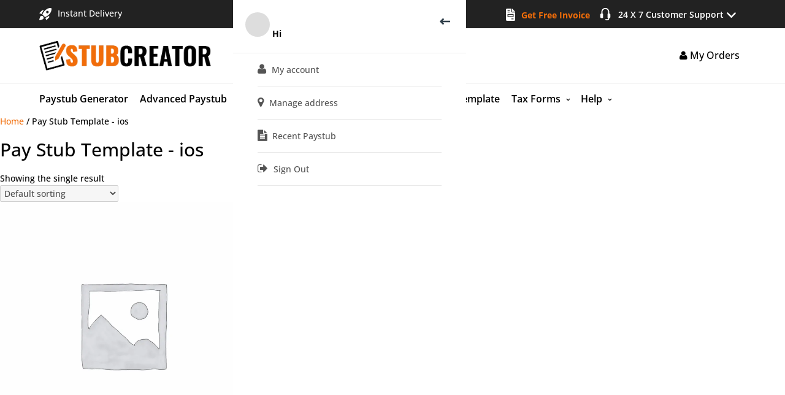

--- FILE ---
content_type: text/html; charset=UTF-8
request_url: https://stubcreator.com/product-category/pay-stub-template-ios/
body_size: 30553
content:
<!DOCTYPE html>
<html lang="en-US"><head><meta http-equiv="content-type" content="text/html;charset=UTF-8"><script>if(navigator.userAgent.match(/MSIE|Internet Explorer/i)||navigator.userAgent.match(/Trident\/7\..*?rv:11/i)){var href=document.location.href;if(!href.match(/[?&]nowprocket/)){if(href.indexOf("?")==-1){if(href.indexOf("#")==-1){document.location.href=href+"?nowprocket=1"}else{document.location.href=href.replace("#","?nowprocket=1#")}}else{if(href.indexOf("#")==-1){document.location.href=href+"&nowprocket=1"}else{document.location.href=href.replace("#","&nowprocket=1#")}}}}</script><script>(()=>{class RocketLazyLoadScripts{constructor(){this.v="2.0.4",this.userEvents=["keydown","keyup","mousedown","mouseup","mousemove","mouseover","mouseout","touchmove","touchstart","touchend","touchcancel","wheel","click","dblclick","input"],this.attributeEvents=["onblur","onclick","oncontextmenu","ondblclick","onfocus","onmousedown","onmouseenter","onmouseleave","onmousemove","onmouseout","onmouseover","onmouseup","onmousewheel","onscroll","onsubmit"]}async t(){this.i(),this.o(),/iP(ad|hone)/.test(navigator.userAgent)&&this.h(),this.u(),this.l(this),this.m(),this.k(this),this.p(this),this._(),await Promise.all([this.R(),this.L()]),this.lastBreath=Date.now(),this.S(this),this.P(),this.D(),this.O(),this.M(),await this.C(this.delayedScripts.normal),await this.C(this.delayedScripts.defer),await this.C(this.delayedScripts.async),await this.T(),await this.F(),await this.j(),await this.A(),window.dispatchEvent(new Event("rocket-allScriptsLoaded")),this.everythingLoaded=!0,this.lastTouchEnd&&await new Promise(t=>setTimeout(t,500-Date.now()+this.lastTouchEnd)),this.I(),this.H(),this.U(),this.W()}i(){this.CSPIssue=sessionStorage.getItem("rocketCSPIssue"),document.addEventListener("securitypolicyviolation",t=>{this.CSPIssue||"script-src-elem"!==t.violatedDirective||"data"!==t.blockedURI||(this.CSPIssue=!0,sessionStorage.setItem("rocketCSPIssue",!0))},{isRocket:!0})}o(){window.addEventListener("pageshow",t=>{this.persisted=t.persisted,this.realWindowLoadedFired=!0},{isRocket:!0}),window.addEventListener("pagehide",()=>{this.onFirstUserAction=null},{isRocket:!0})}h(){let t;function e(e){t=e}window.addEventListener("touchstart",e,{isRocket:!0}),window.addEventListener("touchend",function i(o){o.changedTouches[0]&&t.changedTouches[0]&&Math.abs(o.changedTouches[0].pageX-t.changedTouches[0].pageX)<10&&Math.abs(o.changedTouches[0].pageY-t.changedTouches[0].pageY)<10&&o.timeStamp-t.timeStamp<200&&(window.removeEventListener("touchstart",e,{isRocket:!0}),window.removeEventListener("touchend",i,{isRocket:!0}),"INPUT"===o.target.tagName&&"text"===o.target.type||(o.target.dispatchEvent(new TouchEvent("touchend",{target:o.target,bubbles:!0})),o.target.dispatchEvent(new MouseEvent("mouseover",{target:o.target,bubbles:!0})),o.target.dispatchEvent(new PointerEvent("click",{target:o.target,bubbles:!0,cancelable:!0,detail:1,clientX:o.changedTouches[0].clientX,clientY:o.changedTouches[0].clientY})),event.preventDefault()))},{isRocket:!0})}q(t){this.userActionTriggered||("mousemove"!==t.type||this.firstMousemoveIgnored?"keyup"===t.type||"mouseover"===t.type||"mouseout"===t.type||(this.userActionTriggered=!0,this.onFirstUserAction&&this.onFirstUserAction()):this.firstMousemoveIgnored=!0),"click"===t.type&&t.preventDefault(),t.stopPropagation(),t.stopImmediatePropagation(),"touchstart"===this.lastEvent&&"touchend"===t.type&&(this.lastTouchEnd=Date.now()),"click"===t.type&&(this.lastTouchEnd=0),this.lastEvent=t.type,t.composedPath&&t.composedPath()[0].getRootNode()instanceof ShadowRoot&&(t.rocketTarget=t.composedPath()[0]),this.savedUserEvents.push(t)}u(){this.savedUserEvents=[],this.userEventHandler=this.q.bind(this),this.userEvents.forEach(t=>window.addEventListener(t,this.userEventHandler,{passive:!1,isRocket:!0})),document.addEventListener("visibilitychange",this.userEventHandler,{isRocket:!0})}U(){this.userEvents.forEach(t=>window.removeEventListener(t,this.userEventHandler,{passive:!1,isRocket:!0})),document.removeEventListener("visibilitychange",this.userEventHandler,{isRocket:!0}),this.savedUserEvents.forEach(t=>{(t.rocketTarget||t.target).dispatchEvent(new window[t.constructor.name](t.type,t))})}m(){const t="return false",e=Array.from(this.attributeEvents,t=>"data-rocket-"+t),i="["+this.attributeEvents.join("],[")+"]",o="[data-rocket-"+this.attributeEvents.join("],[data-rocket-")+"]",s=(e,i,o)=>{o&&o!==t&&(e.setAttribute("data-rocket-"+i,o),e["rocket"+i]=new Function("event",o),e.setAttribute(i,t))};new MutationObserver(t=>{for(const n of t)"attributes"===n.type&&(n.attributeName.startsWith("data-rocket-")||this.everythingLoaded?n.attributeName.startsWith("data-rocket-")&&this.everythingLoaded&&this.N(n.target,n.attributeName.substring(12)):s(n.target,n.attributeName,n.target.getAttribute(n.attributeName))),"childList"===n.type&&n.addedNodes.forEach(t=>{if(t.nodeType===Node.ELEMENT_NODE)if(this.everythingLoaded)for(const i of[t,...t.querySelectorAll(o)])for(const t of i.getAttributeNames())e.includes(t)&&this.N(i,t.substring(12));else for(const e of[t,...t.querySelectorAll(i)])for(const t of e.getAttributeNames())this.attributeEvents.includes(t)&&s(e,t,e.getAttribute(t))})}).observe(document,{subtree:!0,childList:!0,attributeFilter:[...this.attributeEvents,...e]})}I(){this.attributeEvents.forEach(t=>{document.querySelectorAll("[data-rocket-"+t+"]").forEach(e=>{this.N(e,t)})})}N(t,e){const i=t.getAttribute("data-rocket-"+e);i&&(t.setAttribute(e,i),t.removeAttribute("data-rocket-"+e))}k(t){Object.defineProperty(HTMLElement.prototype,"onclick",{get(){return this.rocketonclick||null},set(e){this.rocketonclick=e,this.setAttribute(t.everythingLoaded?"onclick":"data-rocket-onclick","this.rocketonclick(event)")}})}S(t){function e(e,i){let o=e[i];e[i]=null,Object.defineProperty(e,i,{get:()=>o,set(s){t.everythingLoaded?o=s:e["rocket"+i]=o=s}})}e(document,"onreadystatechange"),e(window,"onload"),e(window,"onpageshow");try{Object.defineProperty(document,"readyState",{get:()=>t.rocketReadyState,set(e){t.rocketReadyState=e},configurable:!0}),document.readyState="loading"}catch(t){console.log("WPRocket DJE readyState conflict, bypassing")}}l(t){this.originalAddEventListener=EventTarget.prototype.addEventListener,this.originalRemoveEventListener=EventTarget.prototype.removeEventListener,this.savedEventListeners=[],EventTarget.prototype.addEventListener=function(e,i,o){o&&o.isRocket||!t.B(e,this)&&!t.userEvents.includes(e)||t.B(e,this)&&!t.userActionTriggered||e.startsWith("rocket-")||t.everythingLoaded?t.originalAddEventListener.call(this,e,i,o):(t.savedEventListeners.push({target:this,remove:!1,type:e,func:i,options:o}),"mouseenter"!==e&&"mouseleave"!==e||t.originalAddEventListener.call(this,e,t.savedUserEvents.push,o))},EventTarget.prototype.removeEventListener=function(e,i,o){o&&o.isRocket||!t.B(e,this)&&!t.userEvents.includes(e)||t.B(e,this)&&!t.userActionTriggered||e.startsWith("rocket-")||t.everythingLoaded?t.originalRemoveEventListener.call(this,e,i,o):t.savedEventListeners.push({target:this,remove:!0,type:e,func:i,options:o})}}J(t,e){this.savedEventListeners=this.savedEventListeners.filter(i=>{let o=i.type,s=i.target||window;return e!==o||t!==s||(this.B(o,s)&&(i.type="rocket-"+o),this.$(i),!1)})}H(){EventTarget.prototype.addEventListener=this.originalAddEventListener,EventTarget.prototype.removeEventListener=this.originalRemoveEventListener,this.savedEventListeners.forEach(t=>this.$(t))}$(t){t.remove?this.originalRemoveEventListener.call(t.target,t.type,t.func,t.options):this.originalAddEventListener.call(t.target,t.type,t.func,t.options)}p(t){let e;function i(e){return t.everythingLoaded?e:e.split(" ").map(t=>"load"===t||t.startsWith("load.")?"rocket-jquery-load":t).join(" ")}function o(o){function s(e){const s=o.fn[e];o.fn[e]=o.fn.init.prototype[e]=function(){return this[0]===window&&t.userActionTriggered&&("string"==typeof arguments[0]||arguments[0]instanceof String?arguments[0]=i(arguments[0]):"object"==typeof arguments[0]&&Object.keys(arguments[0]).forEach(t=>{const e=arguments[0][t];delete arguments[0][t],arguments[0][i(t)]=e})),s.apply(this,arguments),this}}if(o&&o.fn&&!t.allJQueries.includes(o)){const e={DOMContentLoaded:[],"rocket-DOMContentLoaded":[]};for(const t in e)document.addEventListener(t,()=>{e[t].forEach(t=>t())},{isRocket:!0});o.fn.ready=o.fn.init.prototype.ready=function(i){function s(){parseInt(o.fn.jquery)>2?setTimeout(()=>i.bind(document)(o)):i.bind(document)(o)}return"function"==typeof i&&(t.realDomReadyFired?!t.userActionTriggered||t.fauxDomReadyFired?s():e["rocket-DOMContentLoaded"].push(s):e.DOMContentLoaded.push(s)),o([])},s("on"),s("one"),s("off"),t.allJQueries.push(o)}e=o}t.allJQueries=[],o(window.jQuery),Object.defineProperty(window,"jQuery",{get:()=>e,set(t){o(t)}})}P(){const t=new Map;document.write=document.writeln=function(e){const i=document.currentScript,o=document.createRange(),s=i.parentElement;let n=t.get(i);void 0===n&&(n=i.nextSibling,t.set(i,n));const c=document.createDocumentFragment();o.setStart(c,0),c.appendChild(o.createContextualFragment(e)),s.insertBefore(c,n)}}async R(){return new Promise(t=>{this.userActionTriggered?t():this.onFirstUserAction=t})}async L(){return new Promise(t=>{document.addEventListener("DOMContentLoaded",()=>{this.realDomReadyFired=!0,t()},{isRocket:!0})})}async j(){return this.realWindowLoadedFired?Promise.resolve():new Promise(t=>{window.addEventListener("load",t,{isRocket:!0})})}M(){this.pendingScripts=[];this.scriptsMutationObserver=new MutationObserver(t=>{for(const e of t)e.addedNodes.forEach(t=>{"SCRIPT"!==t.tagName||t.noModule||t.isWPRocket||this.pendingScripts.push({script:t,promise:new Promise(e=>{const i=()=>{const i=this.pendingScripts.findIndex(e=>e.script===t);i>=0&&this.pendingScripts.splice(i,1),e()};t.addEventListener("load",i,{isRocket:!0}),t.addEventListener("error",i,{isRocket:!0}),setTimeout(i,1e3)})})})}),this.scriptsMutationObserver.observe(document,{childList:!0,subtree:!0})}async F(){await this.X(),this.pendingScripts.length?(await this.pendingScripts[0].promise,await this.F()):this.scriptsMutationObserver.disconnect()}D(){this.delayedScripts={normal:[],async:[],defer:[]},document.querySelectorAll("script[type$=rocketlazyloadscript]").forEach(t=>{t.hasAttribute("data-rocket-src")?t.hasAttribute("async")&&!1!==t.async?this.delayedScripts.async.push(t):t.hasAttribute("defer")&&!1!==t.defer||"module"===t.getAttribute("data-rocket-type")?this.delayedScripts.defer.push(t):this.delayedScripts.normal.push(t):this.delayedScripts.normal.push(t)})}async _(){await this.L();let t=[];document.querySelectorAll("script[type$=rocketlazyloadscript][data-rocket-src]").forEach(e=>{let i=e.getAttribute("data-rocket-src");if(i&&!i.startsWith("data:")){i.startsWith("//")&&(i=location.protocol+i);try{const o=new URL(i).origin;o!==location.origin&&t.push({src:o,crossOrigin:e.crossOrigin||"module"===e.getAttribute("data-rocket-type")})}catch(t){}}}),t=[...new Map(t.map(t=>[JSON.stringify(t),t])).values()],this.Y(t,"preconnect")}async G(t){if(await this.K(),!0!==t.noModule||!("noModule"in HTMLScriptElement.prototype))return new Promise(e=>{let i;function o(){(i||t).setAttribute("data-rocket-status","executed"),e()}try{if(navigator.userAgent.includes("Firefox/")||""===navigator.vendor||this.CSPIssue)i=document.createElement("script"),[...t.attributes].forEach(t=>{let e=t.nodeName;"type"!==e&&("data-rocket-type"===e&&(e="type"),"data-rocket-src"===e&&(e="src"),i.setAttribute(e,t.nodeValue))}),t.text&&(i.text=t.text),t.nonce&&(i.nonce=t.nonce),i.hasAttribute("src")?(i.addEventListener("load",o,{isRocket:!0}),i.addEventListener("error",()=>{i.setAttribute("data-rocket-status","failed-network"),e()},{isRocket:!0}),setTimeout(()=>{i.isConnected||e()},1)):(i.text=t.text,o()),i.isWPRocket=!0,t.parentNode.replaceChild(i,t);else{const i=t.getAttribute("data-rocket-type"),s=t.getAttribute("data-rocket-src");i?(t.type=i,t.removeAttribute("data-rocket-type")):t.removeAttribute("type"),t.addEventListener("load",o,{isRocket:!0}),t.addEventListener("error",i=>{this.CSPIssue&&i.target.src.startsWith("data:")?(console.log("WPRocket: CSP fallback activated"),t.removeAttribute("src"),this.G(t).then(e)):(t.setAttribute("data-rocket-status","failed-network"),e())},{isRocket:!0}),s?(t.fetchPriority="high",t.removeAttribute("data-rocket-src"),t.src=s):t.src="data:text/javascript;base64,"+window.btoa(unescape(encodeURIComponent(t.text)))}}catch(i){t.setAttribute("data-rocket-status","failed-transform"),e()}});t.setAttribute("data-rocket-status","skipped")}async C(t){const e=t.shift();return e?(e.isConnected&&await this.G(e),this.C(t)):Promise.resolve()}O(){this.Y([...this.delayedScripts.normal,...this.delayedScripts.defer,...this.delayedScripts.async],"preload")}Y(t,e){this.trash=this.trash||[];let i=!0;var o=document.createDocumentFragment();t.forEach(t=>{const s=t.getAttribute&&t.getAttribute("data-rocket-src")||t.src;if(s&&!s.startsWith("data:")){const n=document.createElement("link");n.href=s,n.rel=e,"preconnect"!==e&&(n.as="script",n.fetchPriority=i?"high":"low"),t.getAttribute&&"module"===t.getAttribute("data-rocket-type")&&(n.crossOrigin=!0),t.crossOrigin&&(n.crossOrigin=t.crossOrigin),t.integrity&&(n.integrity=t.integrity),t.nonce&&(n.nonce=t.nonce),o.appendChild(n),this.trash.push(n),i=!1}}),document.head.appendChild(o)}W(){this.trash.forEach(t=>t.remove())}async T(){try{document.readyState="interactive"}catch(t){}this.fauxDomReadyFired=!0;try{await this.K(),this.J(document,"readystatechange"),document.dispatchEvent(new Event("rocket-readystatechange")),await this.K(),document.rocketonreadystatechange&&document.rocketonreadystatechange(),await this.K(),this.J(document,"DOMContentLoaded"),document.dispatchEvent(new Event("rocket-DOMContentLoaded")),await this.K(),this.J(window,"DOMContentLoaded"),window.dispatchEvent(new Event("rocket-DOMContentLoaded"))}catch(t){console.error(t)}}async A(){try{document.readyState="complete"}catch(t){}try{await this.K(),this.J(document,"readystatechange"),document.dispatchEvent(new Event("rocket-readystatechange")),await this.K(),document.rocketonreadystatechange&&document.rocketonreadystatechange(),await this.K(),this.J(window,"load"),window.dispatchEvent(new Event("rocket-load")),await this.K(),window.rocketonload&&window.rocketonload(),await this.K(),this.allJQueries.forEach(t=>t(window).trigger("rocket-jquery-load")),await this.K(),this.J(window,"pageshow");const t=new Event("rocket-pageshow");t.persisted=this.persisted,window.dispatchEvent(t),await this.K(),window.rocketonpageshow&&window.rocketonpageshow({persisted:this.persisted})}catch(t){console.error(t)}}async K(){Date.now()-this.lastBreath>45&&(await this.X(),this.lastBreath=Date.now())}async X(){return document.hidden?new Promise(t=>setTimeout(t)):new Promise(t=>requestAnimationFrame(t))}B(t,e){return e===document&&"readystatechange"===t||(e===document&&"DOMContentLoaded"===t||(e===window&&"DOMContentLoaded"===t||(e===window&&"load"===t||e===window&&"pageshow"===t)))}static run(){(new RocketLazyLoadScripts).t()}}RocketLazyLoadScripts.run()})();</script>

<meta name="yandex-verification" content="56a9435d5f5edcc5" />
<meta name="google-site-verification" content="2MIgkxdsAPs36BcTp1jOZHxpU4X7-pno7StN8-DX5Pw" />
<meta name="viewport" content="width=device-width, initial-scale=1.0, minimum-scale=0.5, maximum-scale=3.0">
<link rel="pingback" href="https://stubcreator.com/xmlrpc.php" />
<!--[if lt IE 9]><script src="https://stubcreator.com/wp-content/themes/StubCreator/js/html5.js" ></script><![endif]--> 

<!-- Twitter -->
<meta name="twitter:image" content="https://stubcreator.com/wp-content/uploads/2016/03/100_52.jpg" />
<meta name="twitter:title" content="Stub CreatorPay Stub Template - ios Archives - Stub Creator">
<meta name="twitter:description" content="">
<!-- Twitter -->
<link data-minify="1" rel="preload stylesheet" href="https://stubcreator.com/wp-content/cache/min/1/wp-content/themes/StubCreator/css/font-awesome.min.css?ver=1768990538"> 
<!--link href="https://maxcdn.bootstrapcdn.com/font-awesome/4.7.0/css/font-awesome.min.css" rel="stylesheet"-->

<link rel="preconnect" href="https://fonts.googleapis.com">
<link rel="preconnect" href="https://fonts.gstatic.com" crossorigin>

<link data-minify="1" rel="preload stylesheet" href="https://stubcreator.com/wp-content/cache/min/1/wp-content/themes/StubCreator/desktop-mobile-menu/menu-style.css?ver=1768990538">
<link rel="preload" as="image" href="https://stubcreator.com/wp-content/themes/StubCreator/images/banner1.webp">
<!--  new CSS -->


<link data-minify="1" rel="stylesheet" href="https://stubcreator.com/wp-content/cache/min/1/wp-content/themes/StubCreator/common.css?ver=1768990538">








<!--<link href="//netdna.bootstrapcdn.com/bootstrap/3.0.0/css/bootstrap-glyphicons.css" rel="stylesheet" media="all">-->
<!--<link href="https://stubcreator.com/wp-content/themes/StubCreator/paystub-login/css/jquery.toast.min.css" rel="stylesheet" media="all">-->
	
	<link rel="preload" fetchpriority="high" as="image" href="/wp-content/themes/StubCreator/images/banner1.webp">

<!--<link rel="stylesheet" href="https://cdnjs.cloudflare.com/ajax/libs/jquery-confirm/3.3.4/jquery-confirm.min.css"/>-->

<meta name='robots' content='noindex, follow' />
<link rel="preload" href="/wp-content/themes/StubCreator/fonts/fontawesome-webfont.woff2?v=4.7.0" as="font" type="font/woff2" crossorigin>
	<!-- This site is optimized with the Yoast SEO plugin v26.7 - https://yoast.com/wordpress/plugins/seo/ -->
	<title>Pay Stub Template - ios Archives - Stub Creator</title>
<link data-rocket-preload as="style" data-wpr-hosted-gf-parameters="family=Open+Sans:ital,wght@0,300;0,400;0,500;0,600;0,700;0,800;1,300;1,400;1,500;1,600;1,700;1,800&display=swap" href="https://stubcreator.com/wp-content/cache/fonts/1/google-fonts/css/a/b/5/830d1481276e61d1efcbe84cfdf5c.css" rel="preload">
<link data-wpr-hosted-gf-parameters="family=Open+Sans:ital,wght@0,300;0,400;0,500;0,600;0,700;0,800;1,300;1,400;1,500;1,600;1,700;1,800&display=swap" href="https://stubcreator.com/wp-content/cache/fonts/1/google-fonts/css/a/b/5/830d1481276e61d1efcbe84cfdf5c.css" media="print" onload="this.media=&#039;all&#039;" rel="stylesheet">
<noscript data-wpr-hosted-gf-parameters=""><link rel="stylesheet" href="https://fonts.googleapis.com/css2?family=Open+Sans:ital,wght@0,300;0,400;0,500;0,600;0,700;0,800;1,300;1,400;1,500;1,600;1,700;1,800&#038;display=swap"></noscript>
	<meta property="og:locale" content="en_US" />
	<meta property="og:type" content="article" />
	<meta property="og:title" content="Pay Stub Template - ios Archives - Stub Creator" />
	<meta property="og:url" content="https://stubcreator.com/product-category/pay-stub-template-ios/" />
	<meta property="og:site_name" content="Stub Creator" />
	<meta property="og:image" content="https://stubcreator.com/wp-content/uploads/2017/02/blog_1.jpg" />
	<meta property="og:image:width" content="1000" />
	<meta property="og:image:height" content="452" />
	<meta property="og:image:type" content="image/jpeg" />
	<meta name="twitter:card" content="summary_large_image" />
	<meta name="twitter:site" content="@STUBCREATOR" />
	<!-- / Yoast SEO plugin. -->


<link href='https://fonts.gstatic.com' crossorigin rel='preconnect' />
<link rel="alternate" type="application/rss+xml" title="Stub Creator &raquo; Pay Stub Template - ios Category Feed" href="https://stubcreator.com/product-category/pay-stub-template-ios/feed/" />
<style id='wp-img-auto-sizes-contain-inline-css' type='text/css'>
img:is([sizes=auto i],[sizes^="auto," i]){contain-intrinsic-size:3000px 1500px}
/*# sourceURL=wp-img-auto-sizes-contain-inline-css */
</style>
<style id='wp-emoji-styles-inline-css' type='text/css'>

	img.wp-smiley, img.emoji {
		display: inline !important;
		border: none !important;
		box-shadow: none !important;
		height: 1em !important;
		width: 1em !important;
		margin: 0 0.07em !important;
		vertical-align: -0.1em !important;
		background: none !important;
		padding: 0 !important;
	}
/*# sourceURL=wp-emoji-styles-inline-css */
</style>
<style id='woocommerce-inline-inline-css' type='text/css'>
.woocommerce form .form-row .required { visibility: visible; }
/*# sourceURL=woocommerce-inline-inline-css */
</style>
<link data-minify="1" rel="stylesheet" href="https://stubcreator.com/wp-content/cache/min/1/wp-content/plugins/woocommerce/assets/css/brands.css?ver=1768990539">
<link data-minify="1" rel="stylesheet" href="https://stubcreator.com/wp-content/cache/min/1/wp-content/themes/StubCreator/style.css?ver=1768990538">
<link data-minify="1" rel="stylesheet" href="https://stubcreator.com/wp-content/cache/min/1/wp-content/themes/StubCreator/css/owl.carousel.css?ver=1768990539">
<link data-minify="1" rel="stylesheet" href="https://stubcreator.com/wp-content/cache/min/1/wp-content/themes/StubCreator/css/owl.theme.css?ver=1768990539">
<link data-minify="1" rel="stylesheet" href="https://stubcreator.com/wp-content/cache/min/1/wp-content/themes/StubCreator/css/owl.transitions.css?ver=1768990539">
<style id='rocket-lazyload-inline-css' type='text/css'>
.rll-youtube-player{position:relative;padding-bottom:56.23%;height:0;overflow:hidden;max-width:100%;}.rll-youtube-player:focus-within{outline: 2px solid currentColor;outline-offset: 5px;}.rll-youtube-player iframe{position:absolute;top:0;left:0;width:100%;height:100%;z-index:100;background:0 0}.rll-youtube-player img{bottom:0;display:block;left:0;margin:auto;max-width:100%;width:100%;position:absolute;right:0;top:0;border:none;height:auto;-webkit-transition:.4s all;-moz-transition:.4s all;transition:.4s all}.rll-youtube-player img:hover{-webkit-filter:brightness(75%)}.rll-youtube-player .play{height:100%;width:100%;left:0;top:0;position:absolute;background:url(https://stubcreator.com/wp-content/plugins/wp-rocket/assets/img/youtube.png) no-repeat center;background-color: transparent !important;cursor:pointer;border:none;}
/*# sourceURL=rocket-lazyload-inline-css */
</style>
<script type="rocketlazyloadscript" data-rocket-type="text/javascript" data-rocket-src="https://stubcreator.com/wp-content/plugins/woocommerce/assets/js/jquery-blockui/jquery.blockUI.min.js?ver=2.7.0-wc.9.9.6" id="jquery-blockui-js" defer="defer" data-wp-strategy="defer"></script>
<script type="text/javascript" id="wc-add-to-cart-js-extra">
/* <![CDATA[ */
var wc_add_to_cart_params = {"ajax_url":"/wp-admin/admin-ajax.php","wc_ajax_url":"/?wc-ajax=%%endpoint%%","i18n_view_cart":"View cart","cart_url":"https://stubcreator.com","is_cart":"","cart_redirect_after_add":"no"};
//# sourceURL=wc-add-to-cart-js-extra
/* ]]> */
</script>
<script type="rocketlazyloadscript" data-rocket-type="text/javascript" data-rocket-src="https://stubcreator.com/wp-content/plugins/woocommerce/assets/js/frontend/add-to-cart.min.js?ver=9.9.6" id="wc-add-to-cart-js" defer="defer" data-wp-strategy="defer"></script>
<script type="rocketlazyloadscript" data-rocket-type="text/javascript" data-rocket-src="https://stubcreator.com/wp-content/plugins/woocommerce/assets/js/js-cookie/js.cookie.min.js?ver=2.1.4-wc.9.9.6" id="js-cookie-js" defer="defer" data-wp-strategy="defer"></script>
<script type="text/javascript" id="woocommerce-js-extra">
/* <![CDATA[ */
var woocommerce_params = {"ajax_url":"/wp-admin/admin-ajax.php","wc_ajax_url":"/?wc-ajax=%%endpoint%%","i18n_password_show":"Show password","i18n_password_hide":"Hide password"};
//# sourceURL=woocommerce-js-extra
/* ]]> */
</script>
<script type="rocketlazyloadscript" data-rocket-type="text/javascript" data-rocket-src="https://stubcreator.com/wp-content/plugins/woocommerce/assets/js/frontend/woocommerce.min.js?ver=9.9.6" id="woocommerce-js" defer="defer" data-wp-strategy="defer"></script>
<link rel="https://api.w.org/" href="https://stubcreator.com/wp-json/" /><link rel="alternate" title="JSON" type="application/json" href="https://stubcreator.com/wp-json/wp/v2/product_cat/270" /><link rel="EditURI" type="application/rsd+xml" title="RSD" href="https://stubcreator.com/xmlrpc.php?rsd" />
<meta name="generator" content="WordPress 6.9" />
<meta name="generator" content="WooCommerce 9.9.6" />
	<noscript><style>.woocommerce-product-gallery{ opacity: 1 !important; }</style></noscript>
	<link rel="icon" href="https://stubcreator.com/wp-content/uploads/2019/03/cropped-favicon-1-32x32.png" sizes="32x32" />
<link rel="icon" href="https://stubcreator.com/wp-content/uploads/2019/03/cropped-favicon-1-192x192.png" sizes="192x192" />
<link rel="apple-touch-icon" href="https://stubcreator.com/wp-content/uploads/2019/03/cropped-favicon-1-180x180.png" />
<meta name="msapplication-TileImage" content="https://stubcreator.com/wp-content/uploads/2019/03/cropped-favicon-1-270x270.png" />
<noscript><style id="rocket-lazyload-nojs-css">.rll-youtube-player, [data-lazy-src]{display:none !important;}</style></noscript><script type="rocketlazyloadscript" data-rocket-src="https://code.jquery.com/jquery-3.5.1.min.js" integrity="sha256-9/aliU8dGd2tb6OSsuzixeV4y/faTqgFtohetphbbj0=" crossorigin="anonymous"></script>
<script type="rocketlazyloadscript" data-rocket-src="https://code.jquery.com/jquery-migrate-3.3.2.min.js" integrity="sha256-Ap4KLoCf1rXb52q+i3p0k2vjBsmownyBTE1EqlRiMwA=" crossorigin="anonymous"></script>
<script type="rocketlazyloadscript">
function session_checking(){
	jQuery.post('https://stubcreator.com/wp-admin/admin-ajax.php',{action:"session_checking"}, function(data) {
        if(data == "-1"){
			alert("Your session has been expired!");
			location.reload();
		}
    });
}
</script>
 
<link data-minify="1" rel="stylesheet" href="https://stubcreator.com/wp-content/cache/min/1/wp-content/themes/StubCreator/css/mobile.css?ver=1768990538" type='text/css'>
	
	<script type="rocketlazyloadscript">
		document.documentElement.className = 'js';
		jQuery(document).ready(function(e) {
			if(jQuery('#stubForm').length > 0) {
				jQuery('#stubForm')[0].reset();
			}
		});
		/* jQuery(document).ready(function($){
			var headings = $('.sec3_text1');
			var nav = $('#top-menu-nav #top-menu li');
			$(document).scroll(function(){
				var docScrollTop = $(document).scrollTop();
				var windowHeight = $(window).height();
				var foundHeading;
				headings.each(function(index, heading){
					heading = $(heading);
					if ((heading.offset().top + 250) - windowHeight <= docScrollTop && (!foundHeading || foundHeading.offset().top < (heading.offset().top + 250))){				
						foundHeading = heading;
					}
				});		
				nav.find('.current').removeClass('current');
				if (foundHeading){			
						nav.find('[href="/#' + foundHeading.data('id') + '"]').addClass('current'); 
				}   
			});
		}); */
			
		/* function my_function()
		{
			jQuery('.wpcf7 .section1, .wpcf7 .section2, .wpcf7 .section3,.wpcf7 .wpcf7-submit').hide();
			var params = {'review':1,'action':'submit_review'}
			jQuery.post('https://stubcreator.com/wp-admin/admin-ajax.php',params,function(data){
				if(data) {
				}			
			});
		} */
	</script>
	
	
	<script type="rocketlazyloadscript">
	var _gaq = _gaq || [];
	_gaq.push(['_setAccount', 'UA-86515699-1']);
	_gaq.push(['_trackPageview']);
	(function() {
		var ga = document.createElement('script'); ga.type = 'text/javascript'; ga.async = true;
		ga.src = ('https:' == document.location.protocol ? 'https://ssl' : 'http://www') + '.google-analytics.com/ga.js';
		var s = document.getElementsByTagName('script')[0]; s.parentNode.insertBefore(ga, s);
	})();
</script>



<!-- Default Statcounter code for StubCreator https://stubcreator.com/ -->
<!--<script type="text/javascript">
var sc_project=12697412;
var sc_invisible=1;
var sc_security="9645fecd";
</script>
<script type="text/javascript"
src="https://www.statcounter.com/counter/counter.js" async></script>
<noscript><div class="statcounter"><a title="free hit counter"
href="https://statcounter.com/" target="_blank"><img class="statcounter"
src="https://c.statcounter.com/12697412/0/9645fecd/1/" alt="free hit counter"
referrerPolicy="no-referrer-when-downgrade"></a></div></noscript>-->
<!-- End of Statcounter Code -->
	

<!-- Google Tag Manager -->
<script type="rocketlazyloadscript">(function(w,d,s,l,i){w[l]=w[l]||[];w[l].push({'gtm.start':
new Date().getTime(),event:'gtm.js'});var f=d.getElementsByTagName(s)[0],
j=d.createElement(s),dl=l!='dataLayer'?'&l='+l:'';j.async=true;j.src=
'https://www.googletagmanager.com/gtm.js?id='+i+dl;f.parentNode.insertBefore(j,f);
})(window,document,'script','dataLayer','GTM-KWLQQWD');</script>
<!-- End Google Tag Manager -->

<link data-minify="1" rel="stylesheet" href="https://stubcreator.com/wp-content/cache/min/1/wp-content/plugins/woocommerce/assets/client/blocks/wc-blocks.css?ver=1768990539">
<style id='global-styles-inline-css' type='text/css'>
:root{--wp--preset--aspect-ratio--square: 1;--wp--preset--aspect-ratio--4-3: 4/3;--wp--preset--aspect-ratio--3-4: 3/4;--wp--preset--aspect-ratio--3-2: 3/2;--wp--preset--aspect-ratio--2-3: 2/3;--wp--preset--aspect-ratio--16-9: 16/9;--wp--preset--aspect-ratio--9-16: 9/16;--wp--preset--color--black: #000000;--wp--preset--color--cyan-bluish-gray: #abb8c3;--wp--preset--color--white: #ffffff;--wp--preset--color--pale-pink: #f78da7;--wp--preset--color--vivid-red: #cf2e2e;--wp--preset--color--luminous-vivid-orange: #ff6900;--wp--preset--color--luminous-vivid-amber: #fcb900;--wp--preset--color--light-green-cyan: #7bdcb5;--wp--preset--color--vivid-green-cyan: #00d084;--wp--preset--color--pale-cyan-blue: #8ed1fc;--wp--preset--color--vivid-cyan-blue: #0693e3;--wp--preset--color--vivid-purple: #9b51e0;--wp--preset--gradient--vivid-cyan-blue-to-vivid-purple: linear-gradient(135deg,rgb(6,147,227) 0%,rgb(155,81,224) 100%);--wp--preset--gradient--light-green-cyan-to-vivid-green-cyan: linear-gradient(135deg,rgb(122,220,180) 0%,rgb(0,208,130) 100%);--wp--preset--gradient--luminous-vivid-amber-to-luminous-vivid-orange: linear-gradient(135deg,rgb(252,185,0) 0%,rgb(255,105,0) 100%);--wp--preset--gradient--luminous-vivid-orange-to-vivid-red: linear-gradient(135deg,rgb(255,105,0) 0%,rgb(207,46,46) 100%);--wp--preset--gradient--very-light-gray-to-cyan-bluish-gray: linear-gradient(135deg,rgb(238,238,238) 0%,rgb(169,184,195) 100%);--wp--preset--gradient--cool-to-warm-spectrum: linear-gradient(135deg,rgb(74,234,220) 0%,rgb(151,120,209) 20%,rgb(207,42,186) 40%,rgb(238,44,130) 60%,rgb(251,105,98) 80%,rgb(254,248,76) 100%);--wp--preset--gradient--blush-light-purple: linear-gradient(135deg,rgb(255,206,236) 0%,rgb(152,150,240) 100%);--wp--preset--gradient--blush-bordeaux: linear-gradient(135deg,rgb(254,205,165) 0%,rgb(254,45,45) 50%,rgb(107,0,62) 100%);--wp--preset--gradient--luminous-dusk: linear-gradient(135deg,rgb(255,203,112) 0%,rgb(199,81,192) 50%,rgb(65,88,208) 100%);--wp--preset--gradient--pale-ocean: linear-gradient(135deg,rgb(255,245,203) 0%,rgb(182,227,212) 50%,rgb(51,167,181) 100%);--wp--preset--gradient--electric-grass: linear-gradient(135deg,rgb(202,248,128) 0%,rgb(113,206,126) 100%);--wp--preset--gradient--midnight: linear-gradient(135deg,rgb(2,3,129) 0%,rgb(40,116,252) 100%);--wp--preset--font-size--small: 13px;--wp--preset--font-size--medium: 20px;--wp--preset--font-size--large: 36px;--wp--preset--font-size--x-large: 42px;--wp--preset--spacing--20: 0.44rem;--wp--preset--spacing--30: 0.67rem;--wp--preset--spacing--40: 1rem;--wp--preset--spacing--50: 1.5rem;--wp--preset--spacing--60: 2.25rem;--wp--preset--spacing--70: 3.38rem;--wp--preset--spacing--80: 5.06rem;--wp--preset--shadow--natural: 6px 6px 9px rgba(0, 0, 0, 0.2);--wp--preset--shadow--deep: 12px 12px 50px rgba(0, 0, 0, 0.4);--wp--preset--shadow--sharp: 6px 6px 0px rgba(0, 0, 0, 0.2);--wp--preset--shadow--outlined: 6px 6px 0px -3px rgb(255, 255, 255), 6px 6px rgb(0, 0, 0);--wp--preset--shadow--crisp: 6px 6px 0px rgb(0, 0, 0);}:where(.is-layout-flex){gap: 0.5em;}:where(.is-layout-grid){gap: 0.5em;}body .is-layout-flex{display: flex;}.is-layout-flex{flex-wrap: wrap;align-items: center;}.is-layout-flex > :is(*, div){margin: 0;}body .is-layout-grid{display: grid;}.is-layout-grid > :is(*, div){margin: 0;}:where(.wp-block-columns.is-layout-flex){gap: 2em;}:where(.wp-block-columns.is-layout-grid){gap: 2em;}:where(.wp-block-post-template.is-layout-flex){gap: 1.25em;}:where(.wp-block-post-template.is-layout-grid){gap: 1.25em;}.has-black-color{color: var(--wp--preset--color--black) !important;}.has-cyan-bluish-gray-color{color: var(--wp--preset--color--cyan-bluish-gray) !important;}.has-white-color{color: var(--wp--preset--color--white) !important;}.has-pale-pink-color{color: var(--wp--preset--color--pale-pink) !important;}.has-vivid-red-color{color: var(--wp--preset--color--vivid-red) !important;}.has-luminous-vivid-orange-color{color: var(--wp--preset--color--luminous-vivid-orange) !important;}.has-luminous-vivid-amber-color{color: var(--wp--preset--color--luminous-vivid-amber) !important;}.has-light-green-cyan-color{color: var(--wp--preset--color--light-green-cyan) !important;}.has-vivid-green-cyan-color{color: var(--wp--preset--color--vivid-green-cyan) !important;}.has-pale-cyan-blue-color{color: var(--wp--preset--color--pale-cyan-blue) !important;}.has-vivid-cyan-blue-color{color: var(--wp--preset--color--vivid-cyan-blue) !important;}.has-vivid-purple-color{color: var(--wp--preset--color--vivid-purple) !important;}.has-black-background-color{background-color: var(--wp--preset--color--black) !important;}.has-cyan-bluish-gray-background-color{background-color: var(--wp--preset--color--cyan-bluish-gray) !important;}.has-white-background-color{background-color: var(--wp--preset--color--white) !important;}.has-pale-pink-background-color{background-color: var(--wp--preset--color--pale-pink) !important;}.has-vivid-red-background-color{background-color: var(--wp--preset--color--vivid-red) !important;}.has-luminous-vivid-orange-background-color{background-color: var(--wp--preset--color--luminous-vivid-orange) !important;}.has-luminous-vivid-amber-background-color{background-color: var(--wp--preset--color--luminous-vivid-amber) !important;}.has-light-green-cyan-background-color{background-color: var(--wp--preset--color--light-green-cyan) !important;}.has-vivid-green-cyan-background-color{background-color: var(--wp--preset--color--vivid-green-cyan) !important;}.has-pale-cyan-blue-background-color{background-color: var(--wp--preset--color--pale-cyan-blue) !important;}.has-vivid-cyan-blue-background-color{background-color: var(--wp--preset--color--vivid-cyan-blue) !important;}.has-vivid-purple-background-color{background-color: var(--wp--preset--color--vivid-purple) !important;}.has-black-border-color{border-color: var(--wp--preset--color--black) !important;}.has-cyan-bluish-gray-border-color{border-color: var(--wp--preset--color--cyan-bluish-gray) !important;}.has-white-border-color{border-color: var(--wp--preset--color--white) !important;}.has-pale-pink-border-color{border-color: var(--wp--preset--color--pale-pink) !important;}.has-vivid-red-border-color{border-color: var(--wp--preset--color--vivid-red) !important;}.has-luminous-vivid-orange-border-color{border-color: var(--wp--preset--color--luminous-vivid-orange) !important;}.has-luminous-vivid-amber-border-color{border-color: var(--wp--preset--color--luminous-vivid-amber) !important;}.has-light-green-cyan-border-color{border-color: var(--wp--preset--color--light-green-cyan) !important;}.has-vivid-green-cyan-border-color{border-color: var(--wp--preset--color--vivid-green-cyan) !important;}.has-pale-cyan-blue-border-color{border-color: var(--wp--preset--color--pale-cyan-blue) !important;}.has-vivid-cyan-blue-border-color{border-color: var(--wp--preset--color--vivid-cyan-blue) !important;}.has-vivid-purple-border-color{border-color: var(--wp--preset--color--vivid-purple) !important;}.has-vivid-cyan-blue-to-vivid-purple-gradient-background{background: var(--wp--preset--gradient--vivid-cyan-blue-to-vivid-purple) !important;}.has-light-green-cyan-to-vivid-green-cyan-gradient-background{background: var(--wp--preset--gradient--light-green-cyan-to-vivid-green-cyan) !important;}.has-luminous-vivid-amber-to-luminous-vivid-orange-gradient-background{background: var(--wp--preset--gradient--luminous-vivid-amber-to-luminous-vivid-orange) !important;}.has-luminous-vivid-orange-to-vivid-red-gradient-background{background: var(--wp--preset--gradient--luminous-vivid-orange-to-vivid-red) !important;}.has-very-light-gray-to-cyan-bluish-gray-gradient-background{background: var(--wp--preset--gradient--very-light-gray-to-cyan-bluish-gray) !important;}.has-cool-to-warm-spectrum-gradient-background{background: var(--wp--preset--gradient--cool-to-warm-spectrum) !important;}.has-blush-light-purple-gradient-background{background: var(--wp--preset--gradient--blush-light-purple) !important;}.has-blush-bordeaux-gradient-background{background: var(--wp--preset--gradient--blush-bordeaux) !important;}.has-luminous-dusk-gradient-background{background: var(--wp--preset--gradient--luminous-dusk) !important;}.has-pale-ocean-gradient-background{background: var(--wp--preset--gradient--pale-ocean) !important;}.has-electric-grass-gradient-background{background: var(--wp--preset--gradient--electric-grass) !important;}.has-midnight-gradient-background{background: var(--wp--preset--gradient--midnight) !important;}.has-small-font-size{font-size: var(--wp--preset--font-size--small) !important;}.has-medium-font-size{font-size: var(--wp--preset--font-size--medium) !important;}.has-large-font-size{font-size: var(--wp--preset--font-size--large) !important;}.has-x-large-font-size{font-size: var(--wp--preset--font-size--x-large) !important;}
/*# sourceURL=global-styles-inline-css */
</style>
<meta name="generator" content="WP Rocket 3.20.3" data-wpr-features="wpr_delay_js wpr_defer_js wpr_lazyload_images wpr_lazyload_iframes wpr_image_dimensions wpr_cache_webp wpr_minify_css wpr_preload_links wpr_host_fonts_locally wpr_desktop" /></head>
<body data-rsssl=1 class="archive tax-product_cat term-pay-stub-template-ios term-270 wp-custom-logo wp-theme-StubCreator theme-StubCreator woocommerce woocommerce-page woocommerce-no-js">





<div data-rocket-location-hash="775329b08c0e284f257a34d6fe14bc45" id="page-container">

<!-- <div data-rocket-location-hash="816a242c663dab663d10c4e24dd8713d" class="top_bar">
	<div data-rocket-location-hash="40f22408a88335a0945fffe944caafc3" class="container">
		<div class="community" id="community">
			<a href="/pay-stub-generator-contact-us/"><i class="fa fa-comments" aria-hidden="true"></i><p>Feel free to ask any question</p></a>
		</div>
		<div class="right-content pull-right">
			<ul>
				<li><span><a href="mailto:support@stubcreator.com"><i class="fa fa-envelope"></i> support@stubcreator.com</a></span></li>								
				<li><span class="hide-mb"><img src="data:image/svg+xml,%3Csvg%20xmlns='http://www.w3.org/2000/svg'%20viewBox='0%200%2018%2018'%3E%3C/svg%3E" style="width:18px" width="18" height="18" alt="instant-delivery" data-lazy-src="https://stubcreator.com/wp-content/themes/StubCreator/images/instant-delivery.png"><noscript><img src="https://stubcreator.com/wp-content/themes/StubCreator/images/instant-delivery.png" style="width:18px" width="18" height="18" alt="instant-delivery"></noscript> Instant Delivery</span></li>
				<li><span class="hide-mb"><i class="fa fa-clock-o" aria-hidden="true"></i> 24 X 7 Customer Support</span></li>
			</ul>
		</div>
		<div class="top_menu"></div>
        
	</div>
</div> -->
<div class="top_bar">
	<div class="container">
		<div class="community" id="">
			<img width="20" height="20" src="data:image/svg+xml,%3Csvg%20xmlns='http://www.w3.org/2000/svg'%20viewBox='0%200%2020%2020'%3E%3C/svg%3E" alt="Instant Delivery" data-lazy-src="https://stubcreator.com/wp-content/themes/StubCreator/images/rocket.png"><noscript><img width="20" height="20" src="https://stubcreator.com/wp-content/themes/StubCreator/images/rocket.png" alt="Instant Delivery"></noscript><p>Instant Delivery</p>
			<!--<i class="fa fa-comments" aria-hidden="true"></i><p>Feel free to ask any question</p>-->
		</div>
		<div class="right-content pull-right">
			<ul class="customer_support_ul">
				<li class="invoice_link_li" ><span><img width="15" height="20" src="https://stubcreator.com/wp-content/themes/StubCreator/images/invoice (2).png" alt="Instant Delivery" data-lazy-src="https://stubcreator.com/wp-content/themes/StubCreator/images/invoice%20(2).png"><noscript><img width="15" height="20" src="https://stubcreator.com/wp-content/themes/StubCreator/images/invoice (2).png" alt="Instant Delivery"></noscript><a href="/free-invoice-generator/" class="invoice_link">Get Free Invoice</a></span></li>
				<li class="customer_support" style="cursor:pointer;"><img width="22" height="22" src="data:image/svg+xml,%3Csvg%20xmlns='http://www.w3.org/2000/svg'%20viewBox='0%200%2022%2022'%3E%3C/svg%3E" alt="Customer Support" data-lazy-src="https://stubcreator.com/wp-content/themes/StubCreator/images/headphone.png"><noscript><img width="22" height="22" src="https://stubcreator.com/wp-content/themes/StubCreator/images/headphone.png" alt="Customer Support"></noscript><span style="margin-left:10px;">24 X 7 Customer Support </span>
					<span class="cs_icon">
						<svg xmlns="http://www.w3.org/2000/svg" viewBox="0 0 448 512" style="height:20px;fill:#fff;margin-right:10px;vertical-align: text-top;">
							<path d="M201.4 374.6c12.5 12.5 32.8 12.5 45.3 0l160-160c12.5-12.5 12.5-32.8 0-45.3s-32.8-12.5-45.3 0L224 306.7 86.6 169.4c-12.5-12.5-32.8-12.5-45.3 0s-12.5 32.8 0 45.3l160 160z"/>
						</svg>
					</span>
					<ul class="cs_toggle" style="display:none;">
						<li class="cs_toggel_inner">
							<img width="101" height="91" src="data:image/svg+xml,%3Csvg%20xmlns='http://www.w3.org/2000/svg'%20viewBox='0%200%20101%2091'%3E%3C/svg%3E" alt="Customer Support" class="cs_img" data-lazy-src="https://stubcreator.com/wp-content/themes/StubCreator/images/support.png"><noscript><img width="101" height="91" src="https://stubcreator.com/wp-content/themes/StubCreator/images/support.png" alt="Customer Support" class="cs_img"></noscript>
							<div style="padding: 15px;align-content: center;">
								<span onclick="Tawk_API.maximize();"><img width="15" height="15" src="data:image/svg+xml,%3Csvg%20xmlns='http://www.w3.org/2000/svg'%20viewBox='0%200%2015%2015'%3E%3C/svg%3E" alt="Chat" data-lazy-src="https://stubcreator.com/wp-content/themes/StubCreator/images/chat1.png"><noscript><img width="15" height="15" src="https://stubcreator.com/wp-content/themes/StubCreator/images/chat1.png" alt="Chat"></noscript> Chat with us now!</span>
								<hr style="border-top: 1px solid #c7c7c7;margin:5px 0;">
								<span><a href="mailto:support@stubcreator.com"><img width="12" height="9" src="data:image/svg+xml,%3Csvg%20xmlns='http://www.w3.org/2000/svg'%20viewBox='0%200%2012%209'%3E%3C/svg%3E" alt="Send Email" data-lazy-src="https://stubcreator.com/wp-content/themes/StubCreator/images/email1.png"><noscript><img width="12" height="9" src="https://stubcreator.com/wp-content/themes/StubCreator/images/email1.png" alt="Send Email"></noscript> Send Email!</a></span>
								<hr style="border-top: 1px solid #c7c7c7;margin:5px 0;">
								<span><i class="fa fa-comments" aria-hidden="true" style="color: #f89040;font-size:15px;"></i><a href="/contact-us/" style="margin-left:5px;">Contact Us</a></span>
							</div>
						</li>
					</ul>
				</li>								
			</ul>
		</div>
		<div class="top_menu"></div>
        
	</div>
</div>

<!-- @MYR New Menu -->
  
<div data-rocket-location-hash="d624466e19e8d68def5a3e585515d22f" class="site-wrapper" role="main">
    <div data-rocket-location-hash="d31d228dcff3a85dba4137b5f4848ffe" class="site-overlay"></div>
	<div data-rocket-location-hash="4793386ad739b3d7b101e6e9ed2a1205" class="header-mobile clearfix" id="header-mobile">
		<div class="header-mobile__logo">
			<a href="https://stubcreator.com/" title="logo" > 
								<img width="346" height="61" class="img-responsive" src="data:image/svg+xml,%3Csvg%20xmlns='http://www.w3.org/2000/svg'%20viewBox='0%200%20346%2061'%3E%3C/svg%3E" alt="Stub Creator" title="Stub Creator" data-lazy-src="https://stubcreator.com/wp-content/uploads/2026/01/stubcreator_logo.png"><noscript><img width="346" height="61" class="img-responsive" src="https://stubcreator.com/wp-content/uploads/2026/01/stubcreator_logo.png" alt="Stub Creator" title="Stub Creator"></noscript>
			</a>
		</div>
		<div class="header-mobile__inner">
			<a id="header-mobile__toggle" class="burger-menu-icon" href="#" aria-label="Menu"><span class="burger-menu-icon__line"></span></a>
							
				<div class="header-mobile__secondary">
					<span class="header-mobile-pushy-panel__toggle_cls">
						<a class="my_order_section" href="https://stubcreator.com/my-account/my-paystubs/" aria-label="User"><i class="fa fa-user" aria-hidden="true"></i></a>
					</span>
				</div>
					</div>
	</div>
	<header data-rocket-location-hash="7031788766959758a36e8cf11ebc24ff" class="header header--layout-1">
		<!-- Secondary Header -->
		<div class="header__secondary">
			<div class="container">
				<div class="header__secondary-inner">
					<div class="header-logo-bar">
						<a href="https://stubcreator.com/" title="logo" > 
														<img width="346" height="61" class="img-responsive" src="data:image/svg+xml,%3Csvg%20xmlns='http://www.w3.org/2000/svg'%20viewBox='0%200%20346%2061'%3E%3C/svg%3E" alt="Stub Creator" title="Stub Creator" data-lazy-src="https://stubcreator.com/wp-content/uploads/2026/01/stubcreator_logo.png"><noscript><img width="346" height="61" class="img-responsive" src="https://stubcreator.com/wp-content/uploads/2026/01/stubcreator_logo.png" alt="Stub Creator" title="Stub Creator"></noscript>
						</a>
					</div>
					<div class="header-auth-section">
						<div class="menu_support">							
							<div class="auth_section">
																	<div class="dropdown header_auth_link">
										<a class="dropdown-item" href="https://stubcreator.com/my-account/my-paystubs/"><i class="fa fa-user" aria-hidden="true"></i> My Orders</a>
									</div>
															</div>
						</div>
					</div>
				</div>
			</div>
		</div>
		<div class="header__primary">
			<div class="container">
				<div class="header__primary-inner">
					<nav class="main-nav">
						<ul id="menu-primary-menu" class="main-nav__list"><li id="menu-item-626" class="menu-item menu-item-type-post_type menu-item-object-page menu-item-626"><a href="https://stubcreator.com/pay-stub-generator/" class="menu-item-link">Paystub Generator</a></li>
<li id="menu-item-12469" class="new-item menu-item menu-item-type-post_type menu-item-object-page menu-item-12469"><a href="https://stubcreator.com/advanced-pay-stub/" class="menu-item-link">Advanced Paystub</a></li>
<li id="menu-item-469197" class="menu-item menu-item-type-post_type menu-item-object-page menu-item-469197"><a href="https://stubcreator.com/paystub-generator-canada/" class="menu-item-link">Canada Paystub</a></li>
<li id="menu-item-527287" class="menu-item menu-item-type-post_type menu-item-object-page menu-item-527287"><a href="https://stubcreator.com/custom-paystub-generator/" class="menu-item-link">Custom Paystub</a></li>
<li id="menu-item-330814" class="menu-item menu-item-type-post_type menu-item-object-page menu-item-330814"><a href="https://stubcreator.com/download-pay-stub-templates/" class="menu-item-link">Pay Stub Template</a></li>
<li id="menu-item-19010" class="no-mega-menu menu-item menu-item-type-custom menu-item-object-custom menu-item-has-children menu-item-19010"><a href="#" class="menu-item-link">Tax Forms</a>
<ul class="main-nav__sub-0 megamenu-item megamenu-col-4">
	<li id="menu-item-17554" class="menu-item menu-item-type-post_type menu-item-object-page menu-item-17554"><a href="https://stubcreator.com/w-2-form/" class="menu-item-link">W-2 Form</a></li>
	<li id="menu-item-23448" class="menu-item menu-item-type-post_type menu-item-object-page menu-item-23448"><a href="https://stubcreator.com/1099-misc-form/" class="menu-item-link">1099-MISC Form</a></li>
	<li id="menu-item-312986" class="menu-item menu-item-type-post_type menu-item-object-page menu-item-312986"><a href="https://stubcreator.com/1099-nec-form/" class="menu-item-link">1099 NEC Form</a></li>
	<li id="menu-item-566951" class="menu-item menu-item-type-post_type menu-item-object-page menu-item-566951"><a href="https://stubcreator.com/1040-form/" class="menu-item-link">1040 Form</a></li>
	<li id="menu-item-312987" class="menu-item menu-item-type-post_type menu-item-object-page menu-item-312987"><a href="https://stubcreator.com/w3-form/" class="menu-item-link">W3 Form</a></li>
	<li id="menu-item-566952" class="menu-item menu-item-type-post_type menu-item-object-page menu-item-566952"><a href="https://stubcreator.com/w9-form/" class="menu-item-link">W9 Form</a></li>
</ul>
</li>
<li id="menu-item-292324" class="no-mega-menu menu-item menu-item-type-custom menu-item-object-custom menu-item-has-children menu-item-292324"><a href="#" class="menu-item-link">Help</a>
<ul class="main-nav__sub-0 megamenu-item megamenu-col-4">
	<li id="menu-item-733" class="menu-item menu-item-type-post_type menu-item-object-page menu-item-733"><a href="https://stubcreator.com/faq/" class="menu-item-link">FAQ</a></li>
	<li id="menu-item-292325" class="menu-item menu-item-type-post_type menu-item-object-page menu-item-292325"><a href="https://stubcreator.com/state/" class="menu-item-link">State</a></li>
	<li id="menu-item-242421" class="menu-item menu-item-type-post_type menu-item-object-page menu-item-242421"><a href="https://stubcreator.com/paystub-generator-mobile-app/" class="menu-item-link">Paystub App</a></li>
	<li id="menu-item-292326" class="menu-item menu-item-type-post_type menu-item-object-page menu-item-292326"><a href="https://stubcreator.com/blog/" class="menu-item-link">Blog</a></li>
	<li id="menu-item-523449" class="menu-item menu-item-type-post_type menu-item-object-page menu-item-523449"><a href="https://stubcreator.com/hourly-paycheck-calculator/" class="menu-item-link">Hourly Paycheck Calculator</a></li>
	<li id="menu-item-380662" class="menu-item menu-item-type-post_type menu-item-object-page menu-item-380662"><a href="https://stubcreator.com/glossary/" class="menu-item-link">Glossary</a></li>
	<li id="menu-item-671" class="menu-item menu-item-type-post_type menu-item-object-page menu-item-671"><a href="https://stubcreator.com/contact-us/" class="menu-item-link">Contact Us</a></li>
</ul>
</li>
</ul>					</nav>
					<!-- Main Navigation / End -->
				</div>
			</div>
		</div>
	</header>
	
	<aside class="pushy-panel pushy-panel--light">
		<div class="pushy-panel__inner">
			<div class="right_menu">
				<div class="auth_name"><span class="auth_icon"></span> <span class="auth_nam_full">Hi </span></div>
				<div class="auth_menu"><a href="#" class="pushy-panel__back-btn" aria-label="close menu"></a></div>
			</div>	
			<div class="pushy-panel__content">
				<ul>
					<li>
						<a class="dropdown-item " href="https://stubcreator.com/my-account/my-paystubs/"><i class="fa fa-user" aria-hidden="true"></i> My account</a>
					</li>
					<li>
						<a class="dropdown-item" href="https://stubcreator.com/manage-address"><i class="fa fa-map-marker" aria-hidden="true"></i> Manage address</a> 
					</li>
					<li>
						<a class="dropdown-item" href="https://stubcreator.com/my-account/in-progress-paystubs/"><i class="fa fa-file-text" aria-hidden="true"></i> Recent Paystub</a>
					</li>
					<li>
						<a class="dropdown-item" href="https://stubcreator.com/wp-login.php?action=logout&amp;redirect_to=https%3A%2F%2Fstubcreator.com&amp;_wpnonce=95337a9cac"><i class="fa fa-sign-out" aria-hidden="true"></i> Sign Out</a>
					</li>
				</ul>
			</div>
		</div>
	</aside>
</div>	

<div data-rocket-location-hash="77adca5eef5b13b65e9c0d4d80fa7df0" id="primary" class="content-area"><main data-rocket-location-hash="25aa2487295731f14d9cecb8d7e699d9" id="main" class="site-main" role="main"><nav class="woocommerce-breadcrumb" aria-label="Breadcrumb"><a href="https://stubcreator.com">Home</a>&nbsp;&#47;&nbsp;Pay Stub Template - ios</nav><header class="woocommerce-products-header">
			<h1 class="woocommerce-products-header__title page-title">Pay Stub Template - ios</h1>
	
	</header>
<div class="woocommerce-notices-wrapper"></div><p class="woocommerce-result-count">
	Showing the single result</p>
<form class="woocommerce-ordering" method="get">
	<select name="orderby" class="orderby" aria-label="Shop order">
					<option value="menu_order"  selected='selected'>Default sorting</option>
					<option value="popularity" >Sort by popularity</option>
					<option value="date" >Sort by latest</option>
					<option value="price" >Sort by price: low to high</option>
					<option value="price-desc" >Sort by price: high to low</option>
			</select>
	<input type="hidden" name="paged" value="1" />
	</form>
<ul class="products columns-4">
<li class="product type-product post-246088 status-publish first instock product_cat-ios product_cat-pay-stub-template-ios shipping-taxable purchasable product-type-simple">
	<a href="https://stubcreator.com/product/pay-stub-template-ios/" class="woocommerce-LoopProduct-link woocommerce-loop-product__link"><img width="400" height="400" src="data:image/svg+xml,%3Csvg%20xmlns='http://www.w3.org/2000/svg'%20viewBox='0%200%20400%20400'%3E%3C/svg%3E" class="woocommerce-placeholder wp-post-image" alt="Placeholder" decoding="async" fetchpriority="high" data-lazy-srcset="https://stubcreator.com/wp-content/uploads/woocommerce-placeholder.png 1200w, https://stubcreator.com/wp-content/uploads/woocommerce-placeholder-150x150.png 150w, https://stubcreator.com/wp-content/uploads/woocommerce-placeholder-300x300.png 300w, https://stubcreator.com/wp-content/uploads/woocommerce-placeholder-768x768.png 768w, https://stubcreator.com/wp-content/uploads/woocommerce-placeholder-1024x1024.png 1024w, https://stubcreator.com/wp-content/uploads/woocommerce-placeholder-104x104.png 104w" data-lazy-sizes="(max-width: 400px) 100vw, 400px" data-lazy-src="https://stubcreator.com/wp-content/uploads/woocommerce-placeholder.png" /><noscript><img width="400" height="400" src="https://stubcreator.com/wp-content/uploads/woocommerce-placeholder.png" class="woocommerce-placeholder wp-post-image" alt="Placeholder" decoding="async" fetchpriority="high" srcset="https://stubcreator.com/wp-content/uploads/woocommerce-placeholder.png 1200w, https://stubcreator.com/wp-content/uploads/woocommerce-placeholder-150x150.png 150w, https://stubcreator.com/wp-content/uploads/woocommerce-placeholder-300x300.png 300w, https://stubcreator.com/wp-content/uploads/woocommerce-placeholder-768x768.png 768w, https://stubcreator.com/wp-content/uploads/woocommerce-placeholder-1024x1024.png 1024w, https://stubcreator.com/wp-content/uploads/woocommerce-placeholder-104x104.png 104w" sizes="(max-width: 400px) 100vw, 400px" /></noscript><h2 class="woocommerce-loop-product__title">Pay Stub Template &#8211; ios</h2>
	<span class="price"><span class="woocommerce-Price-amount amount"><bdi><span class="woocommerce-Price-currencySymbol">&#36;</span>4.99</bdi></span></span>
</a><a href="?add-to-cart=246088" data-quantity="1" class="button product_type_simple add_to_cart_button ajax_add_to_cart" data-product_id="246088" data-product_sku="" aria-label="Add to cart: &ldquo;Pay Stub Template - ios&rdquo;" rel="nofollow" data-success_message="&ldquo;Pay Stub Template - ios&rdquo; has been added to your cart">Add to cart</a></li>
</ul>
</main></div>	
	<footer data-rocket-location-hash="025a391ed4dca2e2091e2b4773fda213" class="footer-main-section">

		<section data-rocket-location-hash="e610a76933e7858814df6344c446d6cd" class="sc-footer">
			<div class="sc-footer-container container">
				<div class="sc-footer-row">

					<!-- Secure Payment -->
					<div class="sc-footer-col sc-footer-payment">
						<strong class="sc-footer-title">Secure Payment Via:</strong>
						<div class="sc-footer-payment-icons">
							<img width="430" height="40" src="data:image/svg+xml,%3Csvg%20xmlns='http://www.w3.org/2000/svg'%20viewBox='0%200%20430%2040'%3E%3C/svg%3E" alt="all payment methods" data-lazy-src="/wp-content/uploads/2026/01/payment-2.webp"><noscript><img width="430" height="40" src="/wp-content/uploads/2026/01/payment-2.webp" alt="all payment methods"></noscript>
						</div>
					</div>

					<!-- Divider -->
					<div class="sc-footer-divider-wrap">
						<div class="sc-footer-divider"></div>
					</div>

					<!-- Badges -->
					<div class="sc-footer-col sc-footer-badges">
						<div class="sc-footer-badge">
							<img width="209" height="209" src="data:image/svg+xml,%3Csvg%20xmlns='http://www.w3.org/2000/svg'%20viewBox='0%200%20209%20209'%3E%3C/svg%3E" alt="Satisfaction Guarantee" data-lazy-src="/wp-content/uploads/2026/01/satisfaction-guarantee.svg"><noscript><img width="209" height="209" src="/wp-content/uploads/2026/01/satisfaction-guarantee.svg" alt="Satisfaction Guarantee"></noscript>
						</div>

						<div class="sc-footer-badge">
							<img width="209" height="209" src="data:image/svg+xml,%3Csvg%20xmlns='http://www.w3.org/2000/svg'%20viewBox='0%200%20209%20209'%3E%3C/svg%3E" alt="Secure Ordering" data-lazy-src="/wp-content/uploads/2026/01/secure-ordering.svg"><noscript><img width="209" height="209" src="/wp-content/uploads/2026/01/secure-ordering.svg" alt="Secure Ordering"></noscript>
						</div>

						<div class="sc-footer-badge">
							<img width="209" height="209" src="data:image/svg+xml,%3Csvg%20xmlns='http://www.w3.org/2000/svg'%20viewBox='0%200%20209%20209'%3E%3C/svg%3E" alt="Money Back Guarantee" data-lazy-src="/wp-content/uploads/2026/01/money-back-guarantee.svg"><noscript><img width="209" height="209" src="/wp-content/uploads/2026/01/money-back-guarantee.svg" alt="Money Back Guarantee"></noscript>
						</div>
					</div>

					<!-- Divider -->
					<div class="sc-footer-divider-wrap">
						<div class="sc-footer-divider"></div>
					</div>

					<!-- Compliance -->
					<div class="sc-footer-col sc-footer-compliance">
						<span class="sc-footer-shield"><img width="84" height="91" src="data:image/svg+xml,%3Csvg%20xmlns='http://www.w3.org/2000/svg'%20viewBox='0%200%2084%2091'%3E%3C/svg%3E" alt="Compliant Layouts" data-lazy-src="/wp-content/uploads/2026/01/IRS_SSA-3.svg"><noscript><img width="84" height="91" src="/wp-content/uploads/2026/01/IRS_SSA-3.svg" alt="Compliant Layouts"></noscript></span>
						<div class="sc-footer-compliance-text">
							<strong>2026 IRS & SSA Compliant Layouts</strong>
							<p>Updated with the OBBBA</p>
						</div>
					</div>

				</div>
			</div>
		</section>
		<style>
		
		</style>
		
		<!--<div class="footer_resend">
			<div class="container">
				<div class="row">
					<div class="col-md-12 col-sm-12 ftp_cls">
						<div class="fot_clas">
							<div class="col-md-6 col-sm-6 col-xs-12 boot-footer-menus">
								<h3>Didn't get your order yet? You Can Resend It.</h3>
							</div>
							<div class="col-md-6 col-sm-6 col-xs-12 boot-footer-menus">
								<a href="" class="rsnd_btn_cls">Resend Order</a> <a href="/contact-us/" class="cnt_btn_cls">Contact Us</a>
							</div>
						</div>
					</div>
				</div>
			</div>
		</div>-->
		
		<div data-rocket-location-hash="3b8fc421cf50a190885f6ba163880372" class="footer_link_access">
			<div class="container">
				<div class="row">
					<div class="col-md-4 col-sm-12 col-xs-12 boot-footer-c">
						<div id="block-2" class="fwidget  widget_block"><h4>About StubCreator<span class="footer_register">®</span></h4>
<p>StubCreator is an online paystub generator tool to create accurate, detailed pay stubs easily without requiring a payroll system. This tool is specifically designed to meet the unique needs of employees, independent contractors, and any other type of business. It provides accurate calculations of federal and state taxes in all 50 states, allowing users to produce compliant paystubs.</p></div> <!-- end .fwidget -->					</div>
					<div class="col-md-2 col-sm-6 col-xs-12 boot-footer-c">
						<div id="nav_menu-2" class="fwidget  widget_nav_menu"><h4 class="title">Quick Links</h4><div class="menu-footer-menu-container"><ul id="menu-footer-menu" class="menu"><li id="menu-item-332" class="menu-item menu-item-type-post_type menu-item-object-page menu-item-332"><a href="https://stubcreator.com/terms-conditions/" class="menu-item-link">Terms &amp; Conditions</a></li>
<li id="menu-item-333" class="menu-item menu-item-type-post_type menu-item-object-page menu-item-333"><a href="https://stubcreator.com/privacy-policy/" class="menu-item-link">Privacy Policy</a></li>
<li id="menu-item-9334" class="menu-item menu-item-type-post_type menu-item-object-page menu-item-9334"><a href="https://stubcreator.com/refund-policy/" class="menu-item-link">Refund Policy</a></li>
<li id="menu-item-714" class="menu-item menu-item-type-post_type menu-item-object-page menu-item-714"><a href="https://stubcreator.com/blog/" class="menu-item-link">Blog</a></li>
<li id="menu-item-380426" class="menu-item menu-item-type-post_type menu-item-object-page menu-item-380426"><a href="https://stubcreator.com/glossary/" class="menu-item-link">Glossary</a></li>
<li id="menu-item-734" class="menu-item menu-item-type-post_type menu-item-object-page menu-item-734"><a href="https://stubcreator.com/faq/" class="menu-item-link">FAQ</a></li>
<li id="menu-item-398095" class="menu-item menu-item-type-post_type menu-item-object-page menu-item-398095"><a href="https://stubcreator.com/paystub-generator-mobile-app/" class="menu-item-link">Paystub App</a></li>
</ul></div></div> <!-- end .fwidget -->					</div>
					<div class="col-md-2 col-sm-6 col-xs-12 boot-footer-c"> 
						<div id="nav_menu-6" class="fwidget  widget_nav_menu"><h4 class="title">Paycheck Stubs</h4><div class="menu-footer-menu-4th-column-container"><ul id="menu-footer-menu-4th-column" class="menu"><li id="menu-item-398096" class="menu-item menu-item-type-post_type menu-item-object-page menu-item-398096"><a href="https://stubcreator.com/pay-stub-generator/" class="menu-item-link">Paystub Generator</a></li>
<li id="menu-item-398097" class="menu-item menu-item-type-post_type menu-item-object-page menu-item-398097"><a href="https://stubcreator.com/advanced-pay-stub/" class="menu-item-link">Advanced Paystub</a></li>
<li id="menu-item-469198" class="menu-item menu-item-type-post_type menu-item-object-page menu-item-469198"><a href="https://stubcreator.com/paystub-generator-canada/" class="menu-item-link">Canada Paystub</a></li>
<li id="menu-item-547273" class="menu-item menu-item-type-post_type menu-item-object-page menu-item-547273"><a href="https://stubcreator.com/custom-paystub-generator/" class="menu-item-link">Custom Paystub</a></li>
<li id="menu-item-398101" class="menu-item menu-item-type-custom menu-item-object-custom menu-item-398101"><a href="https://stubcreator.com/my-account/in-progress-paystubs/" class="menu-item-link">In Progress Paystubs</a></li>
<li id="menu-item-398100" class="menu-item menu-item-type-custom menu-item-object-custom menu-item-398100"><a href="https://stubcreator.com/my-account/my-paystubs/" class="menu-item-link">My Paystubs</a></li>
<li id="menu-item-547272" class="menu-item menu-item-type-post_type menu-item-object-page menu-item-547272"><a href="https://stubcreator.com/self-employed-pay-stub/" class="menu-item-link">Self Employed Stub</a></li>
<li id="menu-item-549185" class="menu-item menu-item-type-post_type menu-item-object-page menu-item-549185"><a href="https://stubcreator.com/independent-contractor-pay-stub/" class="menu-item-link">Independent contractor</a></li>
</ul></div></div> <!-- end .fwidget -->					</div>
					<div class="col-md-4 col-sm-12 col-xs-12 boot-footer-c">
							<div class="fb_rvw">
	 <div class="reveiw">  
	              <i class="fa fa-star"></i>
                        <i class="fa fa-star"></i>
                        <i class="fa fa-star"></i>
                        <i class="fa fa-star"></i>
                        <i class="fa fa-star-half-o"></i>
            </div>
                               
      <p>   <span class="ave_rate">4.8 / 5</span><br> 
      Based on <strong>
        7825        </strong> reviews</p>
     <!--  <a href="https://www.facebook.com/Stubcreator/reviews" target="_blank" rel="nofollow" class="see_link se_mr_link">
      See all reviews
      </a> -->
	</div>  
							<h4 class="flw_clas">Follow Us</h4>
						<div class="boot-footer-socials">						
							<a href="https://www.facebook.com/Stubcreator/" target="_blank" aria-label="Facebook" class="btn-social btn-fb" rel="noopener noreferrer nofollow"><i class="fa fa-facebook-square"></i></a>
							<a href="https://twitter.com/Stubcreator/" target="_blank" aria-label="Twitter" class="btn-social btn-twi" rel="noopener noreferrer nofollow"><i class="fa fa-twitter-square"></i></a>
							<a href="https://www.instagram.com/stubcreator/" target="_blank" aria-label="Instagram" class="btn-social btn-insta" rel="noopener noreferrer nofollow">
							<i class="fa fa-instagram" aria-hidden="true"></i>
							</a>
							<a href="https://www.linkedin.com/company/freestubcreator/?viewAsMember=true" target="_blank" aria-label="Linkedin" class="btn-social btn-linkedin" rel="noopener noreferrer nofollow">
							<i class="fa fa-linkedin" aria-hidden="true"></i>
							</a>
							<a href="https://www.pinterest.com/stubcreator1/" target="_blank" aria-label="Pinterest" class="btn-social btn-pinterest" rel="noopener noreferrer nofollow">
							<i class="fa fa-pinterest" aria-hidden="true"></i>
							</a>
							<a href="https://www.youtube.com/@StubCreator" target="_blank" aria-label="Youtube" class="btn-social btn-youtube" rel="noopener noreferrer nofollow">
							<i class="fa fa-youtube-play" aria-hidden="true"></i>
							</a>
						</div>
					</div>
				</div>
			</div>	
		</div>
		
		<!--<div class="footer_help">
			<div class="container">
				<div class="row">
					<div class="col-md-8 col-sm-12 col-xs-12">
											</div>				
					<div class="col-md-4 col-sm-12 col-xs-12">
						<div class="right_social">
							<ul>
								<li><h4>Follow Us</h4></li>
								<li><a href="https://www.facebook.com/Stubcreator/" target="_blank" aria-label="Facebook" class="btn-social btn-fb" rel="noopener noreferrer nofollow"><i class="fa fa-facebook-square"></i></a></li>
								<li><a href="https://twitter.com/Stubcreator/" target="_blank" aria-label="Twitter" class="btn-social btn-twi" rel="noopener noreferrer nofollow"><i class="fa fa-twitter-square"></i></a></li>
								<li>
									<a href="https://www.instagram.com/stubcreator/" target="_blank" aria-label="Instagram" class="btn-social btn-insta" rel="noopener noreferrer nofollow">
										<i class="fa fa-instagram" aria-hidden="true"></i>
									</a>
								</li>
								<li>
									<a href="https://www.linkedin.com/company/freestubcreator/?viewAsMember=true" target="_blank" aria-label="Linkedin" class="btn-social btn-linkedin" rel="noopener noreferrer nofollow">
										<i class="fa fa-linkedin" aria-hidden="true"></i>
									</a>
								</li>
							</ul>
						</div>
					</div>				
				</div>
			</div>
		</div>-->
		
		
		<div data-rocket-location-hash="595428de51dc909d2711aa585366ddbd" class="footer-copyright-section">
			<div class="container clearfix">
				<div id="text-5" class="fwidget  widget_text">			<div class="textwidget"><p id="footer-info">© 2026 STUBCREATOR.COM, ALL RIGHTS RESERVED</p>
</div>
		</div> <!-- end .fwidget -->			</div>
		</div>
	</footer>
	<!--
	  <style>

    .popup-overlay {
      position: fixed;
      top: 0;
      left: 0;
      width: 100%;
      height: 100%;
      background: rgba(0,0,0,0.6);
      display: flex;
      justify-content: center;
      align-items: center;
      z-index: 999;
      opacity: 0;
      visibility: hidden;
      transition: opacity 0.3s ease;
    }

    .popup-overlay.showh {
      opacity: 1;
      visibility: visible;
    }
    .popup-box {
      background: #fff;
      border-radius: 12px;
      max-width: 1000px;
      width: 90%;
      display: flex;
      overflow: hidden;
      box-shadow: 0 4px 20px rgba(0,0,0,0.3);
      position: relative;
      flex-wrap: wrap;
      opacity: 0;
      transform: scale(0.9);
      transition: all 0.3s ease;
    }

    .popup-overlay.showh .popup-box {
      opacity: 1;
      transform: scale(1);
    }

    .popup-close {
      position: absolute;
      top: 12px;
      right: 15px;
      font-size: 20px;
      cursor: pointer;
      color: #555;
      z-index: 10;
    }

    .popup-left {
      flex: 1;
      background:url(/wp-content/uploads/2025/09/popup_box_img2-1.png);
      display: flex;
      align-items: center;
      justify-content: center;
      padding: 20px;
    }

    .popup-right {
      flex: 1.2;
      padding: 25px;
      text-align: left;
    }

    .popup-btn {
      	display: block;
	    padding: 14px 22px;
	    background: #f89040;
	    color: #fff;
	    border-radius: 6px;
	    text-decoration: none;
	    font-weight: bold;
	    transition: 0.3s;
	    font-size: 16px;
	    margin: 15px 0 20px;
	    text-align: center;
    }

    .popup-btn:focus,
    .popup-btn:hover {
      background: #ef9149;
      color: #fff;
    }

    .popup-options {
      	display: flex;
	    gap: 10px;
	    margin-top: 10px;
	    line-height: 16px;
	    align-items: flex-start;
	    justify-content: space-between;
    }
    .popupimage{
    	max-width: 250px;
    	margin-bottom:20px;
    }

    .popup-option {
      	flex: 1;
	    border: 1px solid #f89040;
	    border-radius: 8px;
	    padding: 10px;
	    font-size: 13px;
	    color: #f89040;
	    text-align: center;
    }

    @media (max-width: 768px) {
      .popup-box {
        flex-direction: column;
      }
      .popup-left, .popup-right {
        flex: 100%;
      }
      .popup-options {
        flex-direction: column;
      }
    }
  </style>

  <div class="popup-overlay" id="popup">
    <div class="popup-box">
      <span class="popup-close">&times;</span>


      <div class="popup-left">

      </div>

      <div class="popup-right">
        <img width="346" height="61" class="img-responsive popupimage" src="data:image/svg+xml,%3Csvg%20xmlns='http://www.w3.org/2000/svg'%20viewBox='0%200%20346%2061'%3E%3C/svg%3E" alt="Stub Creator" title="Stub Creator" data-lazy-src="https://stubcreator.com/wp-content/uploads/2017/03/stub_logo.png"><noscript><img width="346" height="61" class="img-responsive popupimage" src="https://stubcreator.com/wp-content/uploads/2017/03/stub_logo.png" alt="Stub Creator" title="Stub Creator"></noscript>
        <p>Grab The Offer Now Before It's Over</p>
        <h3>Create your first paystub totally <strong class="orange_cls">FREE</strong> now!</h3>

        <p>Experience the important features of Free Paystub Generator: </p>
        <ul>
        	<li>Best for employees, and business owners</li>
        	<li>Professional and accurate paystub </li>
        	<li>Download instantly in your device</li>
        </ul>
        <p>No more hassles to generate the paystub, make the stub in the easiest way!</p>

        <a href="/pay-stub-generator/" class="popup-btn">Create The Paystub Now!</a>

        <div class="popup-options">
          <div class="popup-option"><a href="https://stubcreator.com/download-pay-stub-templates/">Free Paystub Templates</a></div>
          <div class="popup-option"><a href="https://stubcreator.com/self-employed-pay-stub/">Self Employed Pay Stub</a></div>
          <div class="popup-option"><a href="https://stubcreator.com/independent-contractor-pay-stub/">Independent Contractor Pay Stub</a></div>
        </div>
      </div>
    </div>
  </div>

<script type="rocketlazyloadscript">
    $(document).ready(function(){
      // Check localStorage flag
      if(!localStorage.getItem("popupClosedForever")){
        setTimeout(function(){
          $("#popup").addClass("showh");
          localStorage.setItem("popupClosedForever", "true");
        }, 5000);
      }

      // Close popup
      $(".popup-close, .popup-overlay").click(function(e){
        if($(e.target).is(".popup-close") || $(e.target).is(".popup-overlay")){
          $("#popup").removeClass("showh");
        }
      });
      
    });
  </script> -->



<a id="back-to-top" href="#" class="back-to-top"><span class="fa fa-chevron-up"></span></a>

</div> <!-- #page-container -->
<div data-rocket-location-hash="170b4db3a38a97ad74f57b76201346c3" class="payment_paypal_form" style="display:none">
	<form method="post" action="https://stubcreator.com/thank-you/">
	<input type="hidden" name="payment_id" id="payment_id" />
	<input type="submit" name="payment_submit" id="payment_submit" />
	</form>
</div> 
<style>
@media (max-width: 767px){
	.navbar-header a.navbar-brand {
		display: flex;
		width: 80%;
		padding-left: 15px;
	}
}
</style>

<script type="speculationrules">
{"prefetch":[{"source":"document","where":{"and":[{"href_matches":"/*"},{"not":{"href_matches":["/wp-*.php","/wp-admin/*","/wp-content/uploads/*","/wp-content/*","/wp-content/plugins/*","/wp-content/themes/StubCreator/*","/*\\?(.+)"]}},{"not":{"selector_matches":"a[rel~=\"nofollow\"]"}},{"not":{"selector_matches":".no-prefetch, .no-prefetch a"}}]},"eagerness":"conservative"}]}
</script>

<!--Start of Tawk.to Script (0.9.3)-->
<script type="rocketlazyloadscript" id="tawk-script" data-rocket-type="text/javascript">
var Tawk_API = Tawk_API || {};
var Tawk_LoadStart=new Date();
(function(){
	var s1 = document.createElement( 'script' ),s0=document.getElementsByTagName( 'script' )[0];
	s1.async = true;
	s1.src = 'https://embed.tawk.to/58d2ba1593cfd35572146488/default';
	s1.charset = 'UTF-8';
	s1.setAttribute( 'crossorigin','*' );
	s0.parentNode.insertBefore( s1, s0 );
})();
</script>
<!--End of Tawk.to Script (0.9.3)-->

<script type="application/ld+json">{"@context":"https:\/\/schema.org\/","@type":"BreadcrumbList","itemListElement":[{"@type":"ListItem","position":1,"item":{"name":"Home","@id":"https:\/\/stubcreator.com"}},{"@type":"ListItem","position":2,"item":{"name":"Pay Stub Template - ios","@id":"https:\/\/stubcreator.com\/product-category\/pay-stub-template-ios\/"}}]}</script>	<script type="rocketlazyloadscript" data-rocket-type='text/javascript'>
		(function () {
			var c = document.body.className;
			c = c.replace(/woocommerce-no-js/, 'woocommerce-js');
			document.body.className = c;
		})();
	</script>
	<script type="rocketlazyloadscript" data-rocket-type="text/javascript" id="rocket-browser-checker-js-after">
/* <![CDATA[ */
"use strict";var _createClass=function(){function defineProperties(target,props){for(var i=0;i<props.length;i++){var descriptor=props[i];descriptor.enumerable=descriptor.enumerable||!1,descriptor.configurable=!0,"value"in descriptor&&(descriptor.writable=!0),Object.defineProperty(target,descriptor.key,descriptor)}}return function(Constructor,protoProps,staticProps){return protoProps&&defineProperties(Constructor.prototype,protoProps),staticProps&&defineProperties(Constructor,staticProps),Constructor}}();function _classCallCheck(instance,Constructor){if(!(instance instanceof Constructor))throw new TypeError("Cannot call a class as a function")}var RocketBrowserCompatibilityChecker=function(){function RocketBrowserCompatibilityChecker(options){_classCallCheck(this,RocketBrowserCompatibilityChecker),this.passiveSupported=!1,this._checkPassiveOption(this),this.options=!!this.passiveSupported&&options}return _createClass(RocketBrowserCompatibilityChecker,[{key:"_checkPassiveOption",value:function(self){try{var options={get passive(){return!(self.passiveSupported=!0)}};window.addEventListener("test",null,options),window.removeEventListener("test",null,options)}catch(err){self.passiveSupported=!1}}},{key:"initRequestIdleCallback",value:function(){!1 in window&&(window.requestIdleCallback=function(cb){var start=Date.now();return setTimeout(function(){cb({didTimeout:!1,timeRemaining:function(){return Math.max(0,50-(Date.now()-start))}})},1)}),!1 in window&&(window.cancelIdleCallback=function(id){return clearTimeout(id)})}},{key:"isDataSaverModeOn",value:function(){return"connection"in navigator&&!0===navigator.connection.saveData}},{key:"supportsLinkPrefetch",value:function(){var elem=document.createElement("link");return elem.relList&&elem.relList.supports&&elem.relList.supports("prefetch")&&window.IntersectionObserver&&"isIntersecting"in IntersectionObserverEntry.prototype}},{key:"isSlowConnection",value:function(){return"connection"in navigator&&"effectiveType"in navigator.connection&&("2g"===navigator.connection.effectiveType||"slow-2g"===navigator.connection.effectiveType)}}]),RocketBrowserCompatibilityChecker}();
//# sourceURL=rocket-browser-checker-js-after
/* ]]> */
</script>
<script type="text/javascript" id="rocket-preload-links-js-extra">
/* <![CDATA[ */
var RocketPreloadLinksConfig = {"excludeUris":"/web-stories/|/invoice/|/(?:.+/)?feed(?:/(?:.+/?)?)?$|/(?:.+/)?embed/|/my-account/??(.*)|/(index.php/)?(.*)wp-json(/.*|$)|/refer/|/go/|/recommend/|/recommends/","usesTrailingSlash":"1","imageExt":"jpg|jpeg|gif|png|tiff|bmp|webp|avif|pdf|doc|docx|xls|xlsx|php","fileExt":"jpg|jpeg|gif|png|tiff|bmp|webp|avif|pdf|doc|docx|xls|xlsx|php|html|htm","siteUrl":"https://stubcreator.com","onHoverDelay":"100","rateThrottle":"3"};
//# sourceURL=rocket-preload-links-js-extra
/* ]]> */
</script>
<script type="rocketlazyloadscript" data-rocket-type="text/javascript" id="rocket-preload-links-js-after">
/* <![CDATA[ */
(function() {
"use strict";var r="function"==typeof Symbol&&"symbol"==typeof Symbol.iterator?function(e){return typeof e}:function(e){return e&&"function"==typeof Symbol&&e.constructor===Symbol&&e!==Symbol.prototype?"symbol":typeof e},e=function(){function i(e,t){for(var n=0;n<t.length;n++){var i=t[n];i.enumerable=i.enumerable||!1,i.configurable=!0,"value"in i&&(i.writable=!0),Object.defineProperty(e,i.key,i)}}return function(e,t,n){return t&&i(e.prototype,t),n&&i(e,n),e}}();function i(e,t){if(!(e instanceof t))throw new TypeError("Cannot call a class as a function")}var t=function(){function n(e,t){i(this,n),this.browser=e,this.config=t,this.options=this.browser.options,this.prefetched=new Set,this.eventTime=null,this.threshold=1111,this.numOnHover=0}return e(n,[{key:"init",value:function(){!this.browser.supportsLinkPrefetch()||this.browser.isDataSaverModeOn()||this.browser.isSlowConnection()||(this.regex={excludeUris:RegExp(this.config.excludeUris,"i"),images:RegExp(".("+this.config.imageExt+")$","i"),fileExt:RegExp(".("+this.config.fileExt+")$","i")},this._initListeners(this))}},{key:"_initListeners",value:function(e){-1<this.config.onHoverDelay&&document.addEventListener("mouseover",e.listener.bind(e),e.listenerOptions),document.addEventListener("mousedown",e.listener.bind(e),e.listenerOptions),document.addEventListener("touchstart",e.listener.bind(e),e.listenerOptions)}},{key:"listener",value:function(e){var t=e.target.closest("a"),n=this._prepareUrl(t);if(null!==n)switch(e.type){case"mousedown":case"touchstart":this._addPrefetchLink(n);break;case"mouseover":this._earlyPrefetch(t,n,"mouseout")}}},{key:"_earlyPrefetch",value:function(t,e,n){var i=this,r=setTimeout(function(){if(r=null,0===i.numOnHover)setTimeout(function(){return i.numOnHover=0},1e3);else if(i.numOnHover>i.config.rateThrottle)return;i.numOnHover++,i._addPrefetchLink(e)},this.config.onHoverDelay);t.addEventListener(n,function e(){t.removeEventListener(n,e,{passive:!0}),null!==r&&(clearTimeout(r),r=null)},{passive:!0})}},{key:"_addPrefetchLink",value:function(i){return this.prefetched.add(i.href),new Promise(function(e,t){var n=document.createElement("link");n.rel="prefetch",n.href=i.href,n.onload=e,n.onerror=t,document.head.appendChild(n)}).catch(function(){})}},{key:"_prepareUrl",value:function(e){if(null===e||"object"!==(void 0===e?"undefined":r(e))||!1 in e||-1===["http:","https:"].indexOf(e.protocol))return null;var t=e.href.substring(0,this.config.siteUrl.length),n=this._getPathname(e.href,t),i={original:e.href,protocol:e.protocol,origin:t,pathname:n,href:t+n};return this._isLinkOk(i)?i:null}},{key:"_getPathname",value:function(e,t){var n=t?e.substring(this.config.siteUrl.length):e;return n.startsWith("/")||(n="/"+n),this._shouldAddTrailingSlash(n)?n+"/":n}},{key:"_shouldAddTrailingSlash",value:function(e){return this.config.usesTrailingSlash&&!e.endsWith("/")&&!this.regex.fileExt.test(e)}},{key:"_isLinkOk",value:function(e){return null!==e&&"object"===(void 0===e?"undefined":r(e))&&(!this.prefetched.has(e.href)&&e.origin===this.config.siteUrl&&-1===e.href.indexOf("?")&&-1===e.href.indexOf("#")&&!this.regex.excludeUris.test(e.href)&&!this.regex.images.test(e.href))}}],[{key:"run",value:function(){"undefined"!=typeof RocketPreloadLinksConfig&&new n(new RocketBrowserCompatibilityChecker({capture:!0,passive:!0}),RocketPreloadLinksConfig).init()}}]),n}();t.run();
}());

//# sourceURL=rocket-preload-links-js-after
/* ]]> */
</script>
<script type="rocketlazyloadscript" data-rocket-type="text/javascript" data-rocket-src="https://stubcreator.com/wp-content/plugins/woocommerce/assets/js/sourcebuster/sourcebuster.min.js?ver=9.9.6" id="sourcebuster-js-js" data-rocket-defer defer></script>
<script type="text/javascript" id="wc-order-attribution-js-extra">
/* <![CDATA[ */
var wc_order_attribution = {"params":{"lifetime":1.0e-5,"session":30,"base64":false,"ajaxurl":"https://stubcreator.com/wp-admin/admin-ajax.php","prefix":"wc_order_attribution_","allowTracking":true},"fields":{"source_type":"current.typ","referrer":"current_add.rf","utm_campaign":"current.cmp","utm_source":"current.src","utm_medium":"current.mdm","utm_content":"current.cnt","utm_id":"current.id","utm_term":"current.trm","utm_source_platform":"current.plt","utm_creative_format":"current.fmt","utm_marketing_tactic":"current.tct","session_entry":"current_add.ep","session_start_time":"current_add.fd","session_pages":"session.pgs","session_count":"udata.vst","user_agent":"udata.uag"}};
//# sourceURL=wc-order-attribution-js-extra
/* ]]> */
</script>
<script type="rocketlazyloadscript" data-rocket-type="text/javascript" data-rocket-src="https://stubcreator.com/wp-content/plugins/woocommerce/assets/js/frontend/order-attribution.min.js?ver=9.9.6" id="wc-order-attribution-js" data-rocket-defer defer></script>
<script type="rocketlazyloadscript" data-rocket-type="text/javascript" data-rocket-src="https://cdnjs.cloudflare.com/ajax/libs/jquery-validate/1.19.1/jquery.validate.min.js" id="jquery-validate-script-js" data-rocket-defer defer></script>
<script type="rocketlazyloadscript" data-rocket-type="text/javascript" data-rocket-src="https://stubcreator.com/wp-content/themes/StubCreator/paystub-login/js/jquery.toast.min.js" id="jquery-toaster-js" data-rocket-defer defer></script>
<script type="rocketlazyloadscript" data-rocket-type="text/javascript" data-rocket-src="https://cdn.rawgit.com/prashantchaudhary/ddslick/master/jquery.ddslick.min.js" id="dd-select-js" data-rocket-defer defer></script>
<script type="text/javascript" id="paystub-login-script-js-extra">
/* <![CDATA[ */
var ajax_object = {"ajax_url":"https://stubcreator.com/wp-admin/admin-ajax.php","template_url":"https://stubcreator.com/wp-content/themes/StubCreator"};
//# sourceURL=paystub-login-script-js-extra
/* ]]> */
</script>
<script type="rocketlazyloadscript" data-rocket-type="text/javascript" data-rocket-src="https://stubcreator.com/wp-content/themes/StubCreator/paystub-login/js/paystub-login.js?ver=1769041411" id="paystub-login-script-js" data-rocket-defer defer></script>
<script type="text/javascript" id="frontend-footer-js-extra">
/* <![CDATA[ */
var frontend_footer_ajax_object = {"ajaxurl":"https://stubcreator.com/wp-admin/admin-ajax.php","siteurl":"https://stubcreator.com","templateurl":"https://stubcreator.com/wp-content/themes/StubCreator","bloginfourl":"https://stubcreator.com/wp-content/themes/StubCreator"};
//# sourceURL=frontend-footer-js-extra
/* ]]> */
</script>
<script type="rocketlazyloadscript" data-rocket-type="text/javascript" data-rocket-src="https://stubcreator.com/wp-content/themes/StubCreator/js/main-footer.js?1769041411" id="frontend-footer-js" data-rocket-defer defer></script>
<script type="rocketlazyloadscript" data-rocket-type="text/javascript" data-rocket-src="https://checkout.stripe.com/checkout.js" id="stipe-checkout-js-js" data-rocket-defer defer></script>
<script>window.lazyLoadOptions=[{elements_selector:"img[data-lazy-src],.rocket-lazyload,iframe[data-lazy-src]",data_src:"lazy-src",data_srcset:"lazy-srcset",data_sizes:"lazy-sizes",class_loading:"lazyloading",class_loaded:"lazyloaded",threshold:300,callback_loaded:function(element){if(element.tagName==="IFRAME"&&element.dataset.rocketLazyload=="fitvidscompatible"){if(element.classList.contains("lazyloaded")){if(typeof window.jQuery!="undefined"){if(jQuery.fn.fitVids){jQuery(element).parent().fitVids()}}}}}},{elements_selector:".rocket-lazyload",data_src:"lazy-src",data_srcset:"lazy-srcset",data_sizes:"lazy-sizes",class_loading:"lazyloading",class_loaded:"lazyloaded",threshold:300,}];window.addEventListener('LazyLoad::Initialized',function(e){var lazyLoadInstance=e.detail.instance;if(window.MutationObserver){var observer=new MutationObserver(function(mutations){var image_count=0;var iframe_count=0;var rocketlazy_count=0;mutations.forEach(function(mutation){for(var i=0;i<mutation.addedNodes.length;i++){if(typeof mutation.addedNodes[i].getElementsByTagName!=='function'){continue}
if(typeof mutation.addedNodes[i].getElementsByClassName!=='function'){continue}
images=mutation.addedNodes[i].getElementsByTagName('img');is_image=mutation.addedNodes[i].tagName=="IMG";iframes=mutation.addedNodes[i].getElementsByTagName('iframe');is_iframe=mutation.addedNodes[i].tagName=="IFRAME";rocket_lazy=mutation.addedNodes[i].getElementsByClassName('rocket-lazyload');image_count+=images.length;iframe_count+=iframes.length;rocketlazy_count+=rocket_lazy.length;if(is_image){image_count+=1}
if(is_iframe){iframe_count+=1}}});if(image_count>0||iframe_count>0||rocketlazy_count>0){lazyLoadInstance.update()}});var b=document.getElementsByTagName("body")[0];var config={childList:!0,subtree:!0};observer.observe(b,config)}},!1)</script><script data-no-minify="1" async src="https://stubcreator.com/wp-content/plugins/wp-rocket/assets/js/lazyload/17.8.3/lazyload.min.js"></script><script>function lazyLoadThumb(e,alt,l){var t='<img data-lazy-src="https://i.ytimg.com/vi_webp/ID/hqdefault.webp" alt="" width="480" height="360"><noscript><img src="https://i.ytimg.com/vi_webp/ID/hqdefault.webp" alt="" width="480" height="360"></noscript>',a='<button class="play" aria-label="Play Youtube video"></button>';if(l){t=t.replace('data-lazy-','');t=t.replace('loading="lazy"','');t=t.replace(/<noscript>.*?<\/noscript>/g,'');}t=t.replace('alt=""','alt="'+alt+'"');return t.replace("ID",e)+a}function lazyLoadYoutubeIframe(){var e=document.createElement("iframe"),t="ID?autoplay=1";t+=0===this.parentNode.dataset.query.length?"":"&"+this.parentNode.dataset.query;e.setAttribute("src",t.replace("ID",this.parentNode.dataset.src)),e.setAttribute("frameborder","0"),e.setAttribute("allowfullscreen","1"),e.setAttribute("allow","accelerometer; autoplay; encrypted-media; gyroscope; picture-in-picture"),this.parentNode.parentNode.replaceChild(e,this.parentNode)}document.addEventListener("DOMContentLoaded",function(){var exclusions=[".breadcrumb-bg","banner.webp"];var e,t,p,u,l,a=document.getElementsByClassName("rll-youtube-player");for(t=0;t<a.length;t++)(e=document.createElement("div")),(u='https://i.ytimg.com/vi_webp/ID/hqdefault.webp'),(u=u.replace('ID',a[t].dataset.id)),(l=exclusions.some(exclusion=>u.includes(exclusion))),e.setAttribute("data-id",a[t].dataset.id),e.setAttribute("data-query",a[t].dataset.query),e.setAttribute("data-src",a[t].dataset.src),(e.innerHTML=lazyLoadThumb(a[t].dataset.id,a[t].dataset.alt,l)),a[t].appendChild(e),(p=e.querySelector(".play")),(p.onclick=lazyLoadYoutubeIframe)});</script>



<script type="application/ld+json">
{
  "@context" : "http://schema.org",
  "@type" : "Organization",
  "name" : "StubCreator",
  "url" : "https://stubcreator.com/",
  "sameAs" : [
   "https://www.facebook.com/Stubcreator/",
   "https://twitter.com/Stubcreator/",
   "https://www.instagram.com/stubcreator/"
   ]
}
</script>







	    	
	
<!-- The Modal -->
<div data-rocket-location-hash="0512d19a520585983750561fa1c2a1d3" id="paystub-sign-in">
	<div data-rocket-location-hash="4aa6b211aa65ed05274f302cf2023f75" class="modal fade" id="pay-stub-sign-in-modal" tabindex="-1" role="dialog" aria-labelledby="pay-stub-sign-in-modal" aria-hidden="true">
		<div data-rocket-location-hash="0e09b4de8c3a93862341732cd3f63726" class="modal-dialog modal-dialog-centered" role="document">
			<div class="modal-content">
				<div class="modal-header border-bottom-0">
					<h4>Sign In to Stubcreator</h4>
					<button type="button" class="close" data-dismiss="modal" aria-label="Close">
						<span aria-hidden="true">&times;</span>
					</button>
				</div>
				<div class="modal-body paystub-input">	
					<div class="d-flex flex-column text-center">
						<form name="paystub-login" id="paystub-login">
							<div class="alert_msg"></div>
							<div class="form-group">
								<label>Email</label>
								<input type="email" name="paystub_signin_email" class="form-control" id="paystub_signin_email" placeholder="Your email address..." required>
							</div> 
							<div class="form-group">
								<label>Password</label>
								<input type="password" name="paystub_signin_password" class="form-control" id="paystub_signin_password" placeholder="Your password..." required>
							</div>
							<div class="signup-section">Forgot password? <a href="https://stubcreator.com/my-account/lost-password/" class="text-info"> Reset</a></div>
							<input type="hidden" id="security" name="security" value="57df616bcf" /><input type="hidden" name="_wp_http_referer" value="/product-category/pay-stub-template-ios/" />							<button type="submit" class="btn paystub-sign-in-btn">Sign In</button>
							<div class="signup-section">Don't have an account? <a href="#a" class="text-info" data-toggle="modal" data-target="#pay-stub-sign-up-modal"> Sign Up</a></div>
						</form>
					</div>
				</div>
			</div>
		</div>
	</div>
</div>

<div data-rocket-location-hash="8891a06c0992d198f5c8ed891e51d462" id="paystub-sign-up">
	<div data-rocket-location-hash="3fcf4f713e238adc36f33dca6024d126" class="modal fade" id="pay-stub-sign-up-modal" tabindex="-1" role="dialog" aria-labelledby="pay-stub-sign-up-modal" aria-hidden="true">
		<div data-rocket-location-hash="db3575badad2357808631c2fe9f8f1f6" class="modal-dialog modal-dialog-centered" role="document">
			<div class="modal-content">
				<div class="modal-header border-bottom-0">
					<h4>Sign Up to Stubcreator</h4>
					<button type="button" class="close" data-dismiss="modal" aria-label="Close">
						<span aria-hidden="true">&times;</span>
					</button>
				</div>
				<div class="modal-body paystub-input">															 
					<div class="d-flex flex-column text-center">
						<form name="paystub-signup" id="paystub-signup">
							<div class="alert_msg"></div>
							<div class="form-group email-field">
								<label>Email</label> 
								<input type="email" name="paystub_signup_email" class="form-control" id="paystub_signup_email" placeholder="Your email address..." required>
							</div>
							<div class="form-group pass-field">
								<label>Password</label>
								<input type="password" name="paystub_signup_password" class="form-control" id="paystub_signup_password" placeholder="Your password..." required>
								<div class="notice_text">Check your email you can get the passsword, if you have already password then enter password and sign in to stubcreator account.</div>
							</div>							
							<button type="submit" class="btn paystub-sign-up-btn">Next</button>
							<div class="signup-section">Already have an account? <a href="#a" class="text-info" data-toggle="modal" data-target="#pay-stub-sign-in-modal"> Sign In</a></div>
						</form>
					</div>
				</div>
				
			</div>
		</div>
	</div>
</div>

<!---- [woocommerce_my_account] ---->
<script type="rocketlazyloadscript">
/* var fixmeTop = jQuery('.lwptoc_i').offset().top;
jQuery(window).scroll(function() {
    var currentScroll = jQuery(window).scrollTop();
    if (currentScroll >= fixmeTop) {
        jQuery('.lwptoc_i').css({
            position: 'fixed',
            top: '50px',
        });
    } else {
        jQuery('.lwptoc_i').css({
            position: 'static'
        });
    }
}); */

/* const questionContainers = document.querySelectorAll('.question-container');
const answers = document.querySelectorAll('.answer');
let activeAnswer = answers[0];

// Adds the visible class to the first answer and rotate class to the first toggle button
questionContainers[0].querySelector('.toggle-btn p').classList.add('rotate');
activeAnswer.classList.add('visible');

questionContainers.forEach((container, index) => {
  container.addEventListener('click', () => {
    const answer = answers[index];
    const toggleBtn = container.querySelector('.toggle-btn p');

    if (activeAnswer !== null && activeAnswer !== answer) {
      const activeToggleBtn = activeAnswer.previousElementSibling.querySelector('.toggle-btn p');
      activeToggleBtn.classList.remove('rotate');
      activeAnswer.classList.remove('visible');
    }

    toggleBtn.classList.toggle('rotate');

    if (answer.classList.contains('visible')) {
      answer.classList.remove('visible');
      activeAnswer = null;
    } else {
      answers.forEach(a => {
        a.classList.remove('visible');
      });
      answer.classList.add('visible');
      activeAnswer = answer;
    }
  });
}); */


</script>


    <!--<script type="rocketlazyloadscript" data-rocket-src="https://cdnjs.cloudflare.com/ajax/libs/jquery-confirm/3.2.3/jquery-confirm.min.js" async></script>-->
<script type="rocketlazyloadscript" data-rocket-src="https://cdn.jsdelivr.net/npm/popper.js@1.16.1/dist/umd/popper.min.js" integrity="sha384-9/reFTGAW83EW2RDu2S0VKaIzap3H66lZH81PoYlFhbGU+6BZp6G7niu735Sk7lN" crossorigin="anonymous" async></script>
<script type="rocketlazyloadscript" data-rocket-src="https://cdn.jsdelivr.net/npm/bootstrap@4.6.0/dist/js/bootstrap.min.js" integrity="sha384-+YQ4JLhjyBLPDQt//I+STsc9iw4uQqACwlvpslubQzn4u2UU2UFM80nGisd026JF" crossorigin="anonymous" async></script>
<script type="rocketlazyloadscript" data-rocket-src="https://stubcreator.com/wp-content/themes/StubCreator/desktop-mobile-menu/menu-script.js" data-rocket-defer defer></script>






		</div>
	<script>var rocket_beacon_data = {"ajax_url":"https:\/\/stubcreator.com\/wp-admin\/admin-ajax.php","nonce":"c6cd54cfad","url":"https:\/\/stubcreator.com\/product-category\/pay-stub-template-ios","is_mobile":false,"width_threshold":1600,"height_threshold":700,"delay":500,"debug":null,"status":{"atf":true,"lrc":true,"preload_fonts":true,"preconnect_external_domain":true},"elements":"img, video, picture, p, main, div, li, svg, section, header, span","lrc_threshold":1800,"preload_fonts_exclusions":["api.fontshare.com","cdn.fontshare.com"],"processed_extensions":["woff2","woff","ttf"],"external_font_exclusions":[],"preconnect_external_domain_elements":["link","script","iframe"],"preconnect_external_domain_exclusions":["static.cloudflareinsights.com","rel=\"profile\"","rel=\"preconnect\"","rel=\"dns-prefetch\"","rel=\"icon\""]}</script><script data-name="wpr-wpr-beacon" src='https://stubcreator.com/wp-content/plugins/wp-rocket/assets/js/wpr-beacon.min.js' async></script></body>
</html>

<!-- This website is like a Rocket, isn't it? Performance optimized by WP Rocket. Learn more: https://wp-rocket.me - Debug: cached@1769041411 -->

--- FILE ---
content_type: text/css; charset=UTF-8
request_url: https://stubcreator.com/wp-content/cache/min/1/wp-content/themes/StubCreator/common.css?ver=1768990538
body_size: 12499
content:
@charset "utf-8";#main-header,.posted_in a,body,h1,h2,h3,h4,h5,h6{font-weight:500}body{background-color:#fff}blockquote,q{quotes:none}blockquote:after,blockquote:before,q:after,q:before{content:"";content:none}blockquote{margin:20px 0 30px;padding-left:20px;border-left:5px solid}del{text-decoration:line-through}table{border-spacing:0;border-collapse:collapse}body{color:#000;font-family:"Open Sans",Arial,sans-serif;font-size:14px;-webkit-font-smoothing:antialiased;-moz-osx-font-smoothing:grayscale;line-height:1.7em}a{color:#F16D09}.nav li.et-hover>ul,.nav li:hover>ul{visibility:visible}.col-xs-12{width:100%}.col-xs-11{width:91.66666667%}.col-xs-10{width:83.33333333%}.col-xs-9{width:75%}.col-xs-8{width:66.66666667%}.col-xs-7{width:58.33333333%}.col-xs-6{width:50%}.col-xs-5{width:41.66666667%}.col-xs-4{width:33.33333333%}.col-xs-3{width:25%}.col-xs-2{width:16.66666667%}.col-xs-1{width:8.33333333%}.col-xs-pull-12{right:100%}.col-xs-pull-11{right:91.66666667%}.col-xs-pull-10{right:83.33333333%}.col-xs-pull-9{right:75%}.col-xs-pull-8{right:66.66666667%}.col-xs-pull-7{right:58.33333333%}.col-xs-pull-6{right:50%}.col-xs-pull-5{right:41.66666667%}.col-xs-pull-4{right:33.33333333%}.col-xs-pull-3{right:25%}.col-xs-pull-2{right:16.66666667%}.col-xs-pull-1{right:8.33333333%}.col-xs-pull-0{right:auto}.col-xs-push-12{left:100%}.col-xs-push-11{left:91.66666667%}.col-xs-push-10{left:83.33333333%}.col-xs-push-9{left:75%}.col-xs-push-8{left:66.66666667%}.col-xs-push-7{left:58.33333333%}.col-xs-push-6{left:50%}.col-xs-push-5{left:41.66666667%}.col-xs-push-4{left:33.33333333%}.col-xs-push-3{left:25%}.col-xs-push-2{left:16.66666667%}.col-xs-push-1{left:8.33333333%}.col-xs-push-0{left:auto}.col-xs-offset-12{margin-left:100%}.col-xs-offset-11{margin-left:91.66666667%}.col-xs-offset-10{margin-left:83.33333333%}.col-xs-offset-9{margin-left:75%}.col-xs-offset-8{margin-left:66.66666667%}.col-xs-offset-7{margin-left:58.33333333%}.col-xs-offset-6{margin-left:50%}.col-xs-offset-5{margin-left:41.66666667%}.col-xs-offset-4{margin-left:33.33333333%}.col-xs-offset-3{margin-left:25%}.col-xs-offset-2{margin-left:16.66666667%}.col-xs-offset-1{margin-left:8.33333333%}.col-xs-offset-0{margin-left:0}@media (min-width:768px){.col-sm-1,.col-sm-10,.col-sm-11,.col-sm-12,.col-sm-2,.col-sm-3,.col-sm-4,.col-sm-5,.col-sm-6,.col-sm-7,.col-sm-8,.col-sm-9{float:left}.col-sm-12{width:100%}.col-sm-11{width:91.66666667%}.col-sm-10{width:83.33333333%}.col-sm-9{width:75%}.col-sm-8{width:66.66666667%}.col-sm-7{width:58.33333333%}.col-sm-6{width:50%}.col-sm-5{width:41.66666667%}.col-sm-4{width:33.33333333%}.col-sm-3{width:25%}.col-sm-2{width:16.66666667%}.col-sm-1{width:8.33333333%}.col-sm-pull-12{right:100%}.col-sm-pull-11{right:91.66666667%}.col-sm-pull-10{right:83.33333333%}.col-sm-pull-9{right:75%}.col-sm-pull-8{right:66.66666667%}.col-sm-pull-7{right:58.33333333%}.col-sm-pull-6{right:50%}.col-sm-pull-5{right:41.66666667%}.col-sm-pull-4{right:33.33333333%}.col-sm-pull-3{right:25%}.col-sm-pull-2{right:16.66666667%}.col-sm-pull-1{right:8.33333333%}.col-sm-pull-0{right:auto}.col-sm-push-12{left:100%}.col-sm-push-11{left:91.66666667%}.col-sm-push-10{left:83.33333333%}.col-sm-push-9{left:75%}.col-sm-push-8{left:66.66666667%}.col-sm-push-7{left:58.33333333%}.col-sm-push-6{left:50%}.col-sm-push-5{left:41.66666667%}.col-sm-push-4{left:33.33333333%}.col-sm-push-3{left:25%}.col-sm-push-2{left:16.66666667%}.col-sm-push-1{left:8.33333333%}.col-sm-push-0{left:auto}.col-sm-offset-12{margin-left:100%}.col-sm-offset-11{margin-left:91.66666667%}.col-sm-offset-10{margin-left:83.33333333%}.col-sm-offset-9{margin-left:75%}.col-sm-offset-8{margin-left:66.66666667%}.col-sm-offset-7{margin-left:58.33333333%}.col-sm-offset-6{margin-left:50%}.col-sm-offset-5{margin-left:41.66666667%}.col-sm-offset-4{margin-left:33.33333333%}.col-sm-offset-3{margin-left:25%}.col-sm-offset-2{margin-left:16.66666667%}.col-sm-offset-1{margin-left:8.33333333%}.col-sm-offset-0{margin-left:0}}@media (min-width:992px){.col-md-1,.col-md-10,.col-md-11,.col-md-12,.col-md-2,.col-md-3,.col-md-4,.col-md-5,.col-md-6,.col-md-7,.col-md-8,.col-md-9{float:left}.col-md-12{width:100%}.col-md-11{width:91.66666667%}.col-md-10{width:83.33333333%}.col-md-9{width:75%}.col-md-8{width:66.66666667%}.col-md-7{width:58.33333333%}.col-md-6{width:50%}.col-md-5{width:41.66666667%}.col-md-4{width:33.33333333%}.col-md-3{width:25%}.col-md-2{width:16.66666667%}.col-md-1{width:8.33333333%}.col-md-pull-12{right:100%}.col-md-pull-11{right:91.66666667%}.col-md-pull-10{right:83.33333333%}.col-md-pull-9{right:75%}.col-md-pull-8{right:66.66666667%}.col-md-pull-7{right:58.33333333%}.col-md-pull-6{right:50%}.col-md-pull-5{right:41.66666667%}.col-md-pull-4{right:33.33333333%}.col-md-pull-3{right:25%}.col-md-pull-2{right:16.66666667%}.col-md-pull-1{right:8.33333333%}.col-md-pull-0{right:auto}.col-md-push-12{left:100%}.col-md-push-11{left:91.66666667%}.col-md-push-10{left:83.33333333%}.col-md-push-9{left:75%}.col-md-push-8{left:66.66666667%}.col-md-push-7{left:58.33333333%}.col-md-push-6{left:50%}.col-md-push-5{left:41.66666667%}.col-md-push-4{left:33.33333333%}.col-md-push-3{left:25%}.col-md-push-2{left:16.66666667%}.col-md-push-1{left:8.33333333%}.col-md-push-0{left:auto}.col-md-offset-12{margin-left:100%}.col-md-offset-11{margin-left:91.66666667%}.col-md-offset-10{margin-left:83.33333333%}.col-md-offset-9{margin-left:75%}.col-md-offset-8{margin-left:66.66666667%}.col-md-offset-7{margin-left:58.33333333%}.col-md-offset-6{margin-left:50%}.col-md-offset-5{margin-left:41.66666667%}.col-md-offset-4{margin-left:33.33333333%}.col-md-offset-3{margin-left:25%}.col-md-offset-2{margin-left:16.66666667%}.col-md-offset-1{margin-left:8.33333333%}.col-md-offset-0{margin-left:0}}@media (min-width:1200px){.col-lg-1,.col-lg-10,.col-lg-11,.col-lg-12,.col-lg-2,.col-lg-3,.col-lg-4,.col-lg-5,.col-lg-6,.col-lg-7,.col-lg-8,.col-lg-9{float:left}.col-lg-12{width:100%}.col-lg-11{width:91.66666667%}.col-lg-10{width:83.33333333%}.col-lg-9{width:75%}.col-lg-8{width:66.66666667%}.col-lg-7{width:58.33333333%}.col-lg-6{width:50%}.col-lg-5{width:41.66666667%}.col-lg-4{width:33.33333333%}.col-lg-3{width:25%}.col-lg-2{width:16.66666667%}.col-lg-1{width:8.33333333%}.col-lg-pull-12{right:100%}.col-lg-pull-11{right:91.66666667%}.col-lg-pull-10{right:83.33333333%}.col-lg-pull-9{right:75%}.col-lg-pull-8{right:66.66666667%}.col-lg-pull-7{right:58.33333333%}.col-lg-pull-6{right:50%}.col-lg-pull-5{right:41.66666667%}.col-lg-pull-4{right:33.33333333%}.col-lg-pull-3{right:25%}.col-lg-pull-2{right:16.66666667%}.col-lg-pull-1{right:8.33333333%}.col-lg-pull-0{right:auto}.col-lg-push-12{left:100%}.col-lg-push-11{left:91.66666667%}.col-lg-push-10{left:83.33333333%}.col-lg-push-9{left:75%}.col-lg-push-8{left:66.66666667%}.col-lg-push-7{left:58.33333333%}.col-lg-push-6{left:50%}.col-lg-push-5{left:41.66666667%}.col-lg-push-4{left:33.33333333%}.col-lg-push-3{left:25%}.col-lg-push-2{left:16.66666667%}.col-lg-push-1{left:8.33333333%}.col-lg-push-0{left:auto}.col-lg-offset-12{margin-left:100%}.col-lg-offset-11{margin-left:91.66666667%}.col-lg-offset-10{margin-left:83.33333333%}.col-lg-offset-9{margin-left:75%}.col-lg-offset-8{margin-left:66.66666667%}.col-lg-offset-7{margin-left:58.33333333%}.col-lg-offset-6{margin-left:50%}.col-lg-offset-5{margin-left:41.66666667%}.col-lg-offset-4{margin-left:33.33333333%}.col-lg-offset-3{margin-left:25%}.col-lg-offset-2{margin-left:16.66666667%}.col-lg-offset-1{margin-left:8.33333333%}.col-lg-offset-0{margin-left:0}}.col-right>input{font-size:14px;font-weight:700;color:#000}.col-md-8.col-sm-12.ftp_cls{padding-left:0}@media (max-width:767px){.col-xss{position:relative!important;min-height:1px!important;padding-right:15px!important;padding-left:15px!important;width:100%!important;float:left!important}}.breadcrumb-container.theme1 a{background:0 0;margin:10px 0 0!important;padding:0 10px 0 0!important;text-transform:capitalize}.breadcrumb-section-pt{background-size:cover!important;position:relative;background-position:0 -120px;background-repeat:no-repeat}.breadcrumb-container li .separator{margin-right:6px}.breadcrumb-container{font-size:13px}.breadcrumb-container ul{margin:0!important;padding:0!important}.breadcrumb-container li{box-sizing:unset;display:inline-block;margin:0;padding:0}.breadcrumb-container li a{box-sizing:unset;padding:0 10px}.breadcrumb>li,.pagination{display:inline-block}.btn .badge,.btn .label{top:-1px;position:relative}.breadcrumb{padding:8px 15px;margin-bottom:20px;list-style:none;background-color:#f5f5f5;border-radius:4px}.breadcrumb>li+li:before{padding:0 5px;color:#ccc;content:"/\00a0"}.breadcrumb>.active{color:#777}.banner-section,.breadcrumb-section-pt{-webkit-background-size:100%;-moz-background-size:100%}.breadcrumb-section-pt{background-position:0 -120px;background-repeat:no-repeat;-webkit-background-size:cover;-moz-background-size:cover;background-size:cover;position:relative}.breadcrumb-section-pt h1{padding:0 0 10px;margin:0;font-size:26px;color:#fff;font-weight:700;text-align:center;text-shadow:5.5px 9.526px 7px #0a0b0a;font-weight:700;font-size:35px}.breadcrumb-section-pt::before{content:"";position:absolute;left:0;top:0;height:100%;width:100%;background-color:rgba(0,0,0,.6)}.breadcrumb-section-pt .breadcrumb_row{position:relative;width:91%;max-width:1080px;margin:auto;padding:0}.breadcrumb-container{font-size:13px}.breadcrumb-container ul{margin:0!important;padding:0!important}.breadcrumb-container li{box-sizing:unset;display:inline-block;margin:0;padding:0}.breadcrumb-container li a{box-sizing:unset;padding:0 10px}.most_head{line-height:45px;font-size:32px;margin-bottom:20px}.most_head span{color:#F16D09}.head_sec_app p span{color:#F16D09;font-weight:700}.text-center{text-align:center}@media only screen and (min-width:981px){.breadcrumb-section-pt{padding:54px 0}}@media (max-width:980px){.breadcrumb-section-pt{padding:50px 0}}@media (max-width:767px){.breadcrumb-container li a{font-size:16px!important}.breadcrumb-container{float:left;float:none}}.breadcrumb-container ul li,dl dt,strong{font-weight:700}.breadcrumb-section-pt .detector .active .icon i,.breadcrumb_row>h2{color:#fff}.breadcrumb-container ul li:last-child a{color:#F16D09!important;font-weight:700!important}.breadcrumb_div{float:right;line-height:25px}.breadcrumb-container li a:hover{color:#F16D09!important}.breadcrumb-section-pt::before{background-color:rgba(0,0,0,.6)!important}.breadcrumb-section-pt .title,.breadcrumb-section-pt .title2{display:block;font-size:35px;color:#fff;font-weight:700;text-align:center;text-shadow:5.5px 9.526px 7px #0a0b0a;z-index:145}.breadcrumb-section-pt .detector{width:100%;text-align:center;display:inline-block;padding:20px 0 35px;position:relative}.breadcrumb-section-pt .detector ul{width:100%;margin:0 auto;position:relative}.breadcrumb-section-pt .detector li{display:inline-block;width:20%;box-sizing:border-box;vertical-align:top}.breadcrumb-section-pt .detector p{font-weight:700;text-align:center;-moz-transform:matrix(1.0005500116938,0,0,.99986141143841,0,0);-webkit-transform:matrix(1.0005500116938,0,0,.99986141143841,0,0);-ms-transform:matrix(1.0005500116938,0,0,.99986141143841,0,0);z-index:150;padding-top:10px}.breadcrumb-section-pt .detector .icon{border-radius:50%;border:2px solid #F16D09;width:50px;height:50px;z-index:148;display:inline-block;padding-bottom:5px;background:#fff}.breadcrumb-section-pt .detector .icon i{font-size:22px;color:#F16D09;font-weight:400;line-height:44px}.breadcrumb-section-pt .detector .active .icon{background-color:#F16D09;border-color:#F16D09}.breadcrumb-section-pt{background-size:initial}.breadcrumb-container{position:relative;top:20px}.breadcrumb-section-pt .detector p{margin:0 auto;font-size:19px}.breadcrumb-section-pt .detector p{color:#F16D09!important}.page-template-stub-page .breadcrumb-container,.page-template-canada-stub-page .breadcrumb-container,.page-template-global_paystub .breadcrumb-container{top:90px;position:relative}.breadcrumb-section-pt h1{text-align:left!important;padding-bottom:0!important;padding-top:10px!important}.page-template-stub-page .breadcrumb-section-pt h1,.page-template-canada-stub-page .breadcrumb-section-pt h1,.page-template-global_paystub .breadcrumb-section-pt h1{text-align:center!important;text-transform:uppercase!important}.breadcrumb-section-pt{background-position:center!important}.detector.active:after,.detector:before{background:#F16D09}.after_formcustom-page ul{list-style:disc!important}.after_formcustom-page ol{list-style:decimal!important}@media (max-width:768px){.breadcrumb-section-pt .detector p{font-size:15px}.breadcrumb-section-pt{background-position:100% 100%!important}.breadcrumb-section-pt .detector li{width:25%}}@media (max-width:480px){.breadcrumb-container,.page-template-advance_stub_template .breadcrumb-container,.page-template-stub-page .breadcrumb-container{top:30px}}@media (min-width:480px){.page-template-resend_order .breadcrumb-section-pt .detector:after,.page-template-resend_order .breadcrumb-section-pt .detector:before{content:none}.page-template-resend_order .breadcrumb-container{top:70px;position:relative}.page-template-resend_order .breadcrumb-section-pt .detector{padding:20px 0 0}}.mobileShow{display:none}.mobileShow img{width:100%}@media only screen and (max-width:991px){.mobileShow{width:100%;position:fixed;bottom:0;text-align:center;padding:15px;border-radius:15px 15px 0 0;background:#F16D09;z-index:1}.mobileShow a{color:#fff!important}}.single .slidebar-custom{position:relative}.single .slidebar-custom .sidebar-img{position:absolute}.single .slidebar-custom .sidebar-img.sidebar-fixed{position:fixed;top:0;padding:40px 0;margin-right:15px;margin-left:-15px}.single_blog_full .single-page-blog{padding-left:30px}.blog_contant{margin-bottom:25px}.blog_contant a h3,.blog_contant span{font-weight:600;font-size:16px;padding-bottom:0}.fa-twitter-square:before{content:"𝕏"}.blog_row{padding-left:0;padding-right:0}.blog_contant a.read_more{margin-top:10px;border:1px solid #F16D09;padding:5px 10px;display:block;width:120px;text-align:center;color:#F16D09;font-weight:600;text-transform:capitalize}.blog_contant a.read_more:hover{background-color:#F16D09;color:#fff}.blog_contant a.blog_img img:hover{opacity:.4}.form-title,.smimageslider li,.text-center{text-align:center}.text-justify{text-align:justify}.text-lowercase{text-transform:lowercase}.form-title h1,.text-uppercase{text-transform:uppercase}.text-capitalize{text-transform:capitalize}body,figure{margin:0}dfn{font-style:italic}h1{margin:.67em 0}mark{background:#ff0}sub,sup{position:relative;font-size:75%;line-height:0;vertical-align:baseline}sup{top:-.5em}sub{bottom:-.25em}.embed-responsive,.modal,.modal-open,.progress,svg:not(:root){overflow:hidden}hr{height:0;-webkit-box-sizing:content-box;-moz-box-sizing:content-box;box-sizing:content-box}code,kbd,pre,samp{font-size:1em}.glyphicon,address{font-style:normal}button[disabled],html input[disabled]{cursor:default}button::-moz-focus-inner,input::-moz-focus-inner{padding:0;border:0}input[type="checkbox"],input[type="radio"]{box-sizing:border-box;padding:0}input[type="number"]::-webkit-inner-spin-button,input[type="number"]::-webkit-outer-spin-button{height:auto}input[type="search"]::-webkit-search-cancel-button,input[type="search"]::-webkit-search-decoration{-webkit-appearance:none}table{border-spacing:0;border-collapse:collapse}td,th{padding:0}@media print{blockquote,img,pre,tr{page-break-inside:avoid}*,:after,:before{color:#000!important;text-shadow:none!important;background:0 0!important;-webkit-box-shadow:none!important;box-shadow:none!important}a,a:visited{text-decoration:underline}a[href]:after{content:" (" attr(href) ")"}abbr[title]:after{content:" (" attr(title) ")"}a[href^="#"]:after,a[href^="javascript:"]:after{content:""}blockquote,pre{border:1px solid #999}thead{display:table-header-group}img{max-width:100%!important}h2,h3,p{orphans:3;widows:3}h2,h3{page-break-after:avoid}select{background:#fff!important}.btn>.caret,.dropup>.btn>.caret{border-top-color:#000!important}.label{border:1px solid #000}.table{border-collapse:collapse!important}.table td,.table th{background-color:#fff!important}.table-bordered td,.table-bordered th{border:1px solid #ddd!important}}#page-container,.img-thumbnail,.table .table,body{background-color:#fff}html{font-family:sans-serif;-webkit-text-size-adjust:100%;-ms-text-size-adjust:100%;font-size:10px;-webkit-tap-highlight-color:transparent}body{line-height:1.42857143;color:#333}a:focus{outline:dotted thin;outline:-webkit-focus-ring-color auto 5px;outline-offset:-2px}hr{margin-bottom:20px;border-top:1px solid #eee}[role="button"]{cursor:pointer}h4,h5,h6{margin-top:10px;margin-bottom:10px}h1{font-size:36px}h2{font-size:30px}h5{font-size:14px}h6{font-size:12px}.alert .alert-link,.close,label{font-weight:700}address,blockquote .small,blockquote footer,blockquote small{line-height:1.42857143}small{font-size:85%}mark{padding:.2em;background-color:#fcf8e3}.list-inline,.list-unstyled{padding-left:0;list-style:none}.dropdown-menu>.disabled>a,.dropdown-menu>.disabled>a:focus,.dropdown-menu>.disabled>a:hover,.text-muted{color:#777}.text-primary{color:#337ab7}a.text-primary:hover{color:#286090}pre code,table{background-color:transparent}.page-header{padding-bottom:9px;margin:40px 0 20px;border-bottom:1px solid #eee}tr.collapse.in{display:table-row}tbody.collapse.in{display:table-row-group}.dropdown-toggle:focus,.open>a{outline:0}.dropdown-menu .divider{height:1px;margin:9px 0;overflow:hidden;background-color:#e5e5e5}.dropdown-menu>li>a{clear:both;font-weight:400;color:#333}.dropdown-menu>li>a:focus,.dropdown-menu>li>a:hover{color:#262626;text-decoration:none;background-color:#f5f5f5}.dropdown-menu>.active>a,.dropdown-menu>.active>a:focus,.dropdown-menu>.active>a:hover{color:#fff;text-decoration:none;background-color:#337ab7;outline:0}.dropdown-menu>.disabled>a:focus,.dropdown-menu>.disabled>a:hover{text-decoration:none;cursor:not-allowed;background-color:transparent}.dropdown-menu-left{right:auto;left:0}.dropdown-header{font-size:12px;color:#777}.dropdown-backdrop{position:fixed;top:0;right:0;bottom:0;left:0;z-index:990}.navbar-default .navbar-toggle .icon-bar{background-color:#888}a:focus,a:hover{color:#F16D09;text-decoration:none}a{text-decoration:none;color:#F16D09}p{padding-bottom:1em}#navbar ul.nav>li:last-child{padding-right:0}.price_title,hr{margin-top:20px}.fade,.fade.in{opacity:1}.badge,.input-group-btn,.label,.text-nowrap{white-space:nowrap}.table,label{max-width:100%}.content-text-after-form h2,.resend_stub,.text_color,mark{color:#000}ol,p.file_type,ul{margin-bottom:10px}.new-stubs label div,.new-stubs label span,.page-template-home-page .bxslider li,.star-rating-control,.wpcf7-form-control.wpcf7-starrating.starrating{display:inline-block}.boot-review-box,.page-template-home-page .review_slider li,.stub_table td,.text-left,caption,th,ul#smimageslider li{text-align:left}.text-right{text-align:right}.form-horizontal .form-group,.row{margin-right:-15px;margin-left:-15px}.emp_email input#email,.stub_table,.table,input[type="button"].btn-block,input[type="reset"].btn-block,input[type="submit"].btn-block{width:100%}table col[class*="col-"]{position:static;display:table-column;float:none}table td[class*="col-"],table th[class*="col-"]{position:static;display:table-cell;float:none}label{display:inline-block;margin-bottom:0}input[type="search"]{-webkit-box-sizing:border-box;-moz-box-sizing:border-box;box-sizing:border-box;-webkit-appearance:none}input[type="checkbox"],input[type="radio"]{margin:4px 0 0;line-height:normal}.form-control,output{font-size:14px;line-height:1.42857143;color:#555;display:block}.open>.dropdown-menu,input[type="file"]{display:block}.btn-block,input[type="range"]{display:block;width:100%}.form-control{width:100%;height:34px;padding:6px 12px;background-color:#fff;border:1px solid #ccc;border-radius:4px;-webkit-box-shadow:inset 0 1px 1px rgba(0,0,0,.075);box-shadow:inset 0 1px 1px rgba(0,0,0,.075);-webkit-transition:border-color 0.15s ease-in-out,-webkit-box-shadow 0.15s ease-in-out;-o-transition:border-color 0.15s ease-in-out,box-shadow 0.15s ease-in-out;transition:border-color 0.15s ease-in-out,box-shadow 0.15s ease-in-out}.form-group-sm .form-control,.input-sm{font-size:12px;border-radius:3px;padding:5px 10px;height:30px;line-height:1.5}.form-control:focus{border-color:#66afe9;outline:0;-webkit-box-shadow:inset 0 1px 1px rgba(0,0,0,.075),0 0 8px rgba(102,175,233,.6);box-shadow:inset 0 1px 1px rgba(0,0,0,.075),0 0 8px rgba(102,175,233,.6)}.form-control::-moz-placeholder{color:#999;opacity:1}.form-control:-ms-input-placeholder{color:#999}.form-control::-webkit-input-placeholder{color:#999}.form-control[disabled],.form-control[readonly],fieldset[disabled] .form-control{background-color:#eee;opacity:1}.checkbox-inline.disabled,.checkbox.disabled label,.form-control[disabled],.radio-inline.disabled,.radio.disabled label,fieldset[disabled] .checkbox label,fieldset[disabled] .checkbox-inline,fieldset[disabled] .form-control,fieldset[disabled] .radio label,fieldset[disabled] .radio-inline,fieldset[disabled] input[type="checkbox"],fieldset[disabled] input[type="radio"],input[type="checkbox"].disabled,input[type="checkbox"][disabled],input[type="radio"].disabled,input[type="radio"][disabled]{cursor:not-allowed}@media screen and (-webkit-min-device-pixel-ratio:0){input[type="date"],input[type="datetime-local"],input[type="month"],input[type="time"]{line-height:34px}}.form-group{margin-bottom:15px}.checkbox,.radio{position:relative;display:block;margin-top:10px;margin-bottom:0}.checkbox label,.radio label{min-height:20px;padding-left:20px;margin-bottom:0;font-weight:400;cursor:pointer}.checkbox input[type="checkbox"],.checkbox-inline input[type="checkbox"],.radio input[type="radio"],.radio-inline input[type="radio"]{position:absolute;margin-left:-20px}.checkbox+.checkbox,.radio+.radio{margin-top:-5px}.checkbox-inline,.radio-inline{position:relative;display:inline-block;padding-left:20px;margin-bottom:0;font-weight:400;cursor:pointer}.checkbox-inline+.checkbox-inline,.radio-inline+.radio-inline{margin-top:0;margin-left:10px}.btn-default{color:#333;background-color:#fff;border-color:#ccc}.btn-default.active,.btn-default.focus,.btn-default:active,.btn-default:focus,.btn-default:hover,.open>.dropdown-toggle.btn-default{color:#333;background-color:#e6e6e6;border-color:#adadad}.btn-default.disabled,.btn-default.disabled.active,.btn-default.disabled.focus,.btn-default.disabled:active,.btn-default.disabled:focus,.btn-default.disabled:hover,.btn-default[disabled],.btn-default[disabled].active,.btn-default[disabled].focus,.btn-default[disabled]:active,.btn-default[disabled]:focus,.btn-default[disabled]:hover,fieldset[disabled] .btn-default,fieldset[disabled] .btn-default.active,fieldset[disabled] .btn-default.focus,fieldset[disabled] .btn-default:active,fieldset[disabled] .btn-default:focus,fieldset[disabled] .btn-default:hover{background-color:#fff;border-color:#ccc}.btn-default .badge{color:#fff;background-color:#333}.btn-primary{color:#fff;background-color:#337ab7;border-color:#2e6da4}.btn-primary.active,.btn-primary.focus,.btn-primary:active,.btn-primary:focus,.btn-primary:hover,.open>.dropdown-toggle.btn-primary{color:#fff;background-color:#286090;border-color:#204d74}.btn-primary.disabled,.btn-primary.disabled.active,.btn-primary.disabled.focus,.btn-primary.disabled:active,.btn-primary.disabled:focus,.btn-primary.disabled:hover,.btn-primary[disabled],.btn-primary[disabled].active,.btn-primary[disabled].focus,.btn-primary[disabled]:active,.btn-primary[disabled]:focus,.btn-primary[disabled]:hover,fieldset[disabled] .btn-primary,fieldset[disabled] .btn-primary.active,fieldset[disabled] .btn-primary.focus,fieldset[disabled] .btn-primary:active,fieldset[disabled] .btn-primary:focus,fieldset[disabled] .btn-primary:hover{background-color:#337ab7;border-color:#2e6da4}.btn-primary .badge{color:#337ab7;background-color:#fff}.btn-success{color:#fff;background-color:#5cb85c;border-color:#4cae4c}.btn-success.active,.btn-success.focus,.btn-success:active,.btn-success:focus,.btn-success:hover,.open>.dropdown-toggle.btn-success{color:#fff;background-color:#449d44;border-color:#398439}.btn-success.active,.btn-success:active,.open>.dropdown-toggle.btn-success{background-image:none}.btn-success.disabled,.btn-success.disabled.active,.btn-success.disabled.focus,.btn-success.disabled:active,.btn-success.disabled:focus,.btn-success.disabled:hover,.btn-success[disabled],.btn-success[disabled].active,.btn-success[disabled].focus,.btn-success[disabled]:active,.btn-success[disabled]:focus,.btn-success[disabled]:hover,fieldset[disabled] .btn-success,fieldset[disabled] .btn-success.active,fieldset[disabled] .btn-success.focus,fieldset[disabled] .btn-success:active,fieldset[disabled] .btn-success:focus,fieldset[disabled] .btn-success:hover{background-color:#5cb85c;border-color:#4cae4c}.btn-success .badge{color:#5cb85c;background-color:#fff}.fade{-webkit-transition:opacity 0.15s linear;-o-transition:opacity 0.15s linear;transition:opacity 0.15s linear}[data-toggle="buttons"]>.btn input[type="checkbox"],[data-toggle="buttons"]>.btn input[type="radio"],[data-toggle="buttons"]>.btn-group>.btn input[type="checkbox"],[data-toggle="buttons"]>.btn-group>.btn input[type="radio"]{position:absolute;clip:rect(0,0,0,0);pointer-events:none}.badge,.label{font-weight:700;line-height:1;vertical-align:baseline;text-align:center}.modal,.modal-backdrop{top:0;right:0;bottom:0;left:0}@-webkit-keyframes progress-bar-stripes{from{background-position:40px 0}to{background-position:0 0}}@-o-keyframes progress-bar-stripes{from{background-position:40px 0}to{background-position:0 0}}@keyframes progress-bar-stripes{from{background-position:40px 0}to{background-position:0 0}}.progress{height:20px;background-color:#f5f5f5;border-radius:4px;-webkit-box-shadow:inset 0 1px 2px rgba(0,0,0,.1);box-shadow:inset 0 1px 2px rgba(0,0,0,.1)}.progress-bar{float:left;width:0;height:100%;font-size:12px;line-height:20px;color:#fff;text-align:center;background-color:#337ab7;-webkit-box-shadow:inset 0 -1px 0 rgba(0,0,0,.15);box-shadow:inset 0 -1px 0 rgba(0,0,0,.15);-webkit-transition:width 0.6s;-o-transition:width 0.6s;transition:width 0.6s}.progress-bar-striped,.progress-striped .progress-bar{-webkit-background-size:40px 40px;background-size:40px 40px}.progress-bar.active,.progress.active .progress-bar{-webkit-animation:2s linear infinite progress-bar-stripes;-o-animation:2s linear infinite progress-bar-stripes;animation:2s linear infinite progress-bar-stripes}.progress-bar-success{background-color:#5cb85c}.progress-bar-info{background-color:#5bc0de}.progress-bar-warning{background-color:#f0ad4e}.progress-bar-danger{background-color:#d9534f}.well{min-height:20px;padding:19px;background-color:#f5f5f5;border:1px solid #e3e3e3;border-radius:4px;-webkit-box-shadow:inset 0 1px 1px rgba(0,0,0,.05);box-shadow:inset 0 1px 1px rgba(0,0,0,.05)}.well blockquote{border-color:rgba(0,0,0,.15)}.well-lg{padding:24px;border-radius:6px}.well-sm{padding:9px;border-radius:3px}.close{float:right;font-size:21px;line-height:1;color:#000;text-shadow:0 1px 0 #fff;opacity:.2}.popover,.tooltip{font-family:"Helvetica Neue",Helvetica,Arial,sans-serif;font-weight:400}.close:focus,.close:hover{color:#000;text-decoration:none;cursor:pointer;opacity:.5}button.close{-webkit-appearance:none;padding:0;cursor:pointer;background:0 0;border:0}.modal{position:fixed;z-index:1050;display:none;-webkit-overflow-scrolling:touch;outline:0}.modal.fade .modal-dialog{-webkit-transition:-webkit-transform 0.3s ease-out;-o-transition:-o-transform 0.3s ease-out;transition:transform 0.3s ease-out;-webkit-transform:translate(0,0);-ms-transform:translate(0,0);-o-transform:translate(0,0);transform:translate(0,0)}.modal.in .modal-dialog{-webkit-transform:translate(0,0);-ms-transform:translate(0,0);-o-transform:translate(0,0);transform:translate(0,0)}.modal-open .modal{overflow-x:hidden;overflow-y:auto}.modal-dialog{position:relative;width:auto;margin:10px}.modal-content{position:relative;background-color:#fff;background-clip:padding-box;border:1px solid rgba(0,0,0,.2);border-radius:6px;outline:0;-webkit-box-shadow:0 3px 9px rgba(0,0,0,.5);box-shadow:0 3px 9px rgba(0,0,0,.5)}.modal-backdrop{position:fixed;z-index:1040;background-color:#000}.modal-backdrop.fade,.modal-backdrop.in{opacity:.5}.modal-header{min-height:16.43px;padding:15px;border-bottom:1px solid #e5e5e5}.modal-header .close{margin-top:-2px}.modal-title{margin:0;line-height:1.42857143}.modal-body{position:relative;padding:15px}.modal-footer{padding:15px;text-align:right;border-top:1px solid #e5e5e5}.modal-footer .btn+.btn{margin-bottom:0;margin-left:5px}.modal-footer .btn-group .btn+.btn{margin-left:-1px}.modal-scrollbar-measure{position:absolute;top:-9999px;width:50px;height:50px;overflow:scroll}#show-templates .modal-dialog .modal-content{padding:1rem}#show-templates .modal-content{border-radius:0!important}#show-templates .close{color:#F16D09!important;opacity:1}#show-templates .modal-header.border-bottom-0{width:100%;display:inline-block;padding:15px!important}@media (min-width:768px){.lead{font-size:21px}.container{width:750px}.modal-dialog{width:600px;margin:30px auto}.modal-content{-webkit-box-shadow:0 5px 15px rgba(0,0,0,.5);box-shadow:0 5px 15px rgba(0,0,0,.5)}}@media (min-width:992px){.container{width:970px}}@-ms-viewport{width:device-width}@media (min-width:1200px){.container{max-width:1170px!important}}.template_slide .text-center{margin-top:10px}.template_slide .text-center h4{margin-bottom:10px}label{display:inherit;font-weight:600;color:#000}.section2 input.submit{background:#fff;border:2px solid;border-radius:5px;color:#F16D09;font-size:20px;margin-top:10px;min-width:40%;transition:0.4s;padding:12px 53px;cursor:pointer}.after_formcustom-page a,.contact .contact_section2 p a{color:#00F;text-decoration:underline}.after_formcustom-page a:hover,.contact .contact_section2 p a:hover{color:#F16D09}.form-title h1{font-weight:700;font-family:"Open Sans",Arial,sans-serif;font-size:35px}.form-title img{max-width:150px;position:absolute;top:-42px;right:85px}.section-page-custom{padding:40px 0}.content-text-after-form .price_title{font-size:20px;width:70%;margin:40px auto;font-weight:700}.ps_section{margin:3rem 0}.ps_section h3,.ps_section h4,.ps_section h5,.ps_section p{padding-left:15px!important}.ps_section h3,.ps_section h4,.ps_section h5{font-weight:700;padding-bottom:20px}.orange_title{color:#F16D09!important;font-weight:700;font-size:28px;position:relative;padding-left:16px;padding-bottom:15px}.orange_title::before{content:"";position:absolute;left:0;top:35%;transform:translateY(-50%);width:4px;height:1.2em;background:#F16D09;border-radius:2px}.content-text-after-form .after_formcustom-page p{padding:0;text-align:justify;margin-bottom:14px}@media only screen and (min-width:992px) and (max-width:1199px){.form-title img{max-width:138px;right:54px}.form-title h1{font-size:35px}}@media only screen and (max-width:992px){.form-title img{position:relative;top:0;right:0}.form-title h1{font-size:25px}}.page-template-thank-you #main-content{padding-bottom:60px}.back-to-top{cursor:pointer;position:fixed;bottom:125px;right:0;display:none;margin-bottom:0!important;padding:12px;-webkit-border-top-left-radius:5px;-moz-border-radius-topleft:5px;border-top-left-radius:5px;-webkit-border-bottom-left-radius:5px;-moz-border-radius-bottomleft:5px;border-bottom-left-radius:5px;background:#F16D09;color:#fff;z-index:22}.work_head.hdw>h4,p.h2_p{color:#000;font-size:26px;font-weight:600}.flexrow{display:flex;flex-flow:row wrap}.flexrow.row-7-el>.element-footer{flex:0 1 calc(100%/7);max-width:calc(100%/7)}.element-footer{text-align:center}.outline div ul li{font-size:14px;text-align:left}.outline div ul li a{color:#FFF!important}.outline div h4.title{color:#F16D09;font-size:14px;font-weight:600;text-align:left}.footer-link-section{padding:20px 0 40px 0}.below-menu{display:flex;justify-content:end}.below-menu{display:flex;justify-content:end;position:absolute;top:0%;-ms-transform:translateY(-5%);transform:translateY(-5%)}.boot-footer-socials ul{display:flex}.footer_help ul{margin:0!important;padding:10px 0!important}.right_social ul{margin:0!important;padding:10px 0!important}.right_social h4{margin:0!important;padding:0!important;color:#fff}.right_social{float:right}.footer_help ul{display:flex;flex-wrap:wrap;align-items:center}.footer_help ul li{padding-right:20px}.footer_help ul li a{color:#fff;font-size:16px}.footer_help ul li a:hover{color:#F16D09;font-size:16px}.element-footer.outline .widget_nav_menu{margin-top:30px}@media only screen and (max-width:991px){.right_social{float:left}.right_social ul{padding:0 0 10px!important}}@media only screen and (max-width:1024px){.flexrow.row-7-el>.element-footer{flex:0 1 calc(100%/4);max-width:calc(100%/4)}}@media only screen and (max-width:767px){.flexrow.row-7-el>.element-footer{flex:0 1 calc(100%/3);max-width:calc(100%/3)}}@media only screen and (max-width:640px){.flexrow.row-7-el>.element-footer{flex:0 1 calc(100%/2);max-width:calc(100%/2)}}.btn,.btn-danger.active,.btn-danger:active,.btn-default.active,.btn-default:active,.btn-info.active,.btn-info:active,.btn-primary.active,.btn-primary:active,.btn-warning.active,.btn-warning:active,.btn.active,.btn:active,.dropdown-menu>.disabled>a:focus,.dropdown-menu>.disabled>a:hover,.form-control,.navbar-toggle,.open>.dropdown-toggle.btn-danger,.open>.dropdown-toggle.btn-default,.open>.dropdown-toggle.btn-info,.open>.dropdown-toggle.btn-primary,.open>.dropdown-toggle.btn-warning{background-image:none}.nav-justified>.dropdown .dropdown-menu,.nav-tabs.nav-justified>.dropdown .dropdown-menu{top:auto;left:auto}.pull-right>.dropdown-menu{right:0;left:auto}.dropup .caret,.navbar-fixed-bottom .dropdown .caret{content:"";border-top:0;border-bottom:4px solid}.dropup .dropdown-menu,.navbar-fixed-bottom .dropdown .dropdown-menu{top:auto;bottom:100%;margin-bottom:2px}@media (min-width:768px){.navbar-right .dropdown-menu{right:0;left:auto}.navbar-right .dropdown-menu-left{right:auto;left:0}}@media (min-width:768px){.nav-tabs.nav-justified>li{display:table-cell;width:1%}.nav-tabs.nav-justified>li>a{margin-bottom:0;border-bottom:1px solid #ddd;border-radius:4px 4px 0 0}.nav-tabs.nav-justified>.active>a,.nav-tabs.nav-justified>.active>a:focus,.nav-tabs.nav-justified>.active>a:hover{border-bottom-color:#fff}}.nav-justified>li,.nav-stacked>li{float:none}.nav-justified{width:100%}.nav-justified>li>a{margin-bottom:5px;text-align:center}@media (min-width:768px){.nav-justified>li{display:table-cell;width:1%}.nav-justified>li>a{margin-bottom:0}.nav-tabs-justified>li>a{border-bottom:1px solid #ddd;border-radius:4px 4px 0 0}.nav-tabs-justified>.active>a,.nav-tabs-justified>.active>a:focus,.nav-tabs-justified>.active>a:hover{border-bottom-color:#fff}}.tab-content>.tab-pane{display:none}.tab-content>.active{display:block}.nav-tabs .dropdown-menu{margin-top:-1px;border-top-left-radius:0;border-top-right-radius:0}@media (max-device-width:480px)and (orientation:landscape){.navbar-fixed-bottom .navbar-collapse,.navbar-fixed-top .navbar-collapse{max-height:200px}}.navbar-brand:focus,.navbar-brand:hover{text-decoration:none}.navbar-toggle{position:relative;float:right;padding:9px 10px;margin-top:8px;margin-right:15px;margin-bottom:8px;background-color:transparent;border:1px solid transparent;border-radius:4px}.navbar-toggle:focus{outline:0}.navbar-toggle .icon-bar{display:block;width:22px;height:2px;border-radius:1px}.navbar-toggle .icon-bar+.icon-bar{margin-top:4px}.navbar-nav>li>a{padding-top:10px;padding-bottom:10px;line-height:20px}@media (max-width:767px){.navbar-nav .open .dropdown-menu{position:static;float:none;width:auto;margin-top:0;background-color:transparent;border:0;-webkit-box-shadow:none;box-shadow:none}.navbar-nav .open .dropdown-menu .dropdown-header,.navbar-nav .open .dropdown-menu>li>a{padding:5px 15px 5px 25px}.navbar-nav .open .dropdown-menu>li>a{line-height:20px}.navbar-nav .open .dropdown-menu>li>a:focus,.navbar-nav .open .dropdown-menu>li>a:hover{background-image:none}}@media (min-width:768px){.navbar-form .form-control-static,.navbar-form .form-group{display:inline-block}.navbar-form .control-label,.navbar-form .form-group{margin-bottom:0;vertical-align:middle}.navbar-form .form-control{display:inline-block;width:auto;vertical-align:middle}.navbar-form .input-group{display:inline-table;vertical-align:middle}.navbar-form .input-group .form-control,.navbar-form .input-group .input-group-addon,.navbar-form .input-group .input-group-btn{width:auto}.navbar-form .input-group>.form-control{width:100%}.navbar-form .checkbox,.navbar-form .radio{display:inline-block;margin-top:0;margin-bottom:0;vertical-align:middle}.navbar-form .checkbox label,.navbar-form .radio label{padding-left:0}.navbar-form .checkbox input[type=checkbox],.navbar-form .radio input[type=radio]{position:relative;margin-left:0}.navbar-form .has-feedback .form-control-feedback{top:0}.navbar-form{width:auto;padding-top:0;padding-bottom:0;margin-right:0;margin-left:0;border:0;-webkit-box-shadow:none;box-shadow:none}}.navbar-nav>li>.dropdown-menu{margin-top:0;border-top-left-radius:0;border-top-right-radius:0}.navbar-fixed-bottom .navbar-nav>li>.dropdown-menu{margin-bottom:0;border-radius:4px 4px 0 0}.navbar-default .navbar-brand:focus,.navbar-default .navbar-brand:hover{color:#5e5e5e;background-color:transparent}.navbar-default .navbar-nav>li>a,.navbar-default .navbar-text{color:#777}.navbar-default .navbar-nav>li>a:focus,.navbar-default .navbar-nav>li>a:hover{color:#333;background-color:transparent}.navbar-default .navbar-nav>.active>a,.navbar-default .navbar-nav>.active>a:focus,.navbar-default .navbar-nav>.active>a:hover{color:#555;background-color:#e7e7e7}.navbar-default .navbar-nav>.disabled>a,.navbar-default .navbar-nav>.disabled>a:focus,.navbar-default .navbar-nav>.disabled>a:hover{color:#ccc;background-color:transparent}.navbar-default .navbar-toggle .icon-bar{background-color:#888}@media (max-width:767px){.navbar-default .navbar-nav .open .dropdown-menu>li>a{color:#777}.navbar-default .navbar-nav .open .dropdown-menu>li>a:focus,.navbar-default .navbar-nav .open .dropdown-menu>li>a:hover{color:#333;background-color:transparent}.navbar-default .navbar-nav .open .dropdown-menu>.active>a,.navbar-default .navbar-nav .open .dropdown-menu>.active>a:focus,.navbar-default .navbar-nav .open .dropdown-menu>.active>a:hover{color:#555;background-color:#e7e7e7}.navbar-default .navbar-nav .open .dropdown-menu>.disabled>a,.navbar-default .navbar-nav .open .dropdown-menu>.disabled>a:focus,.navbar-default .navbar-nav .open .dropdown-menu>.disabled>a:hover{color:#ccc;background-color:transparent}}.navbar-default .navbar-link{color:#777}.navbar-default .navbar-link:hover{color:#333}.navbar-default .btn-link{color:#777}.navbar-default .btn-link:focus,.navbar-default .btn-link:hover{color:#333}.navbar-default .btn-link[disabled]:focus,.navbar-default .btn-link[disabled]:hover,fieldset[disabled] .navbar-default .btn-link:focus,fieldset[disabled] .navbar-default .btn-link:hover{color:#ccc}.nav>li>a{padding:0}#navbar ul.nav>li:last-child{padding-right:0}#navbar ul.nav li:hover>a{color:#F16D09!important;opacity:1;background:0 0}#navbar .current-menu-ancestor>a,#navbar .current-menu-item a{color:#F16D09}@media only screen and (max-width:992px){a.navbar-brand img{max-width:100%!important}}@media only screen and (max-width:818px) and (min-width:768px){#navbar ul.nav li{padding-right:20px}#navbar ul.nav li a{font-size:15px}}.boot-footer-menus h3{padding-top:0px!important;margin-top:0!important;margin-bottom:0!important;padding-bottom:0!important}body{color:#666;font-family:"Open Sans",Arial,sans-serif;-webkit-font-smoothing:antialiased;-moz-osx-font-smoothing:grayscale;line-height:1.7em}h1,h2,h3,h4,h5,h6{padding-bottom:10px;color:#333;font-weight:500;line-height:1em}h2{font-size:26px}label{display:inherit;max-width:100%;font-weight:600;color:#000}sub,sup{font-size:inherit;line-height:1}sup{top:0}*,:after,:before{box-sizing:border-box}*,:after,:before,input[type=checkbox],input[type=radio]{-webkit-box-sizing:border-box;-moz-box-sizing:border-box}*{-webkit-box-sizing:border-box;-moz-box-sizing:border-box;box-sizing:border-box}a,abbr,acronym,address,applet,b,big,blockquote,body,center,cite,code,dd,del,dfn,div,dl,dt,em,fieldset,font,form,h1,h2,h3,h4,h5,h6,html,i,iframe,img,ins,kbd,label,legend,li,object,ol,p,pre,q,s,samp,small,span,strike,strong,sub,sup,tt,u,ul,var{margin:0;padding:0;border:0;outline:0;background:0;font-size:100%;vertical-align:baseline}.breadcrumb-container ol{margin-left:0;padding:0}.section-page-custom ul,.section-page-custom ol{padding-inline-start:40px}.top_bar{display:inline-block;width:100%;background:#222}.logo_bar,.top_bar{padding:10px 0}.container{padding-right:0;padding-left:0;margin:auto;width:90%!important;max-width:1080px}.customer_support_ul{position:relative}.cs_toggle{position:absolute;z-index:999999;width:300px;right:5px;margin-top:5px!important;background:#fff;border-radius:5px;box-shadow:1px 5px 10px 1px #727070cc;padding:0}.cs_toggle::after{position:absolute;top:-10px;right:5px;content:"";display:block;border-left:15px solid transparent;border-right:15px solid transparent;border-bottom:20px solid #fff}.cs_toggel_inner{display:flex!important;color:#F16D09!important;padding:0!important}.cs_img{padding-top:35px;padding-left:5px}#paystub,#top-menu a,.checkbox,.checkbox>input,.container,.logo_div,.new_sup_label,sub,sup{position:relative}.container:before{display:table;content:" "}div#community{cursor:pointer}.logo_bar .logo,.top_bar .community,#logo,#top-menu li,.bottom-nav li,.head_cls *,.logo a,.logo_bar .logo{display:inline-block}.top_bar .community i{padding:4px;border-radius:50%;border:2px solid #fff;color:#fff}form#stubForm,pre,textarea{overflow:auto}*,:after,:before{box-sizing:border-box}.top_bar .community p{display:inline-block;padding-left:10px;margin-bottom:0;color:#fff}p:last-of-type{padding-bottom:0}.pull-right{float:right!important}.pull-left{float:left!important}.hide{display:none!important}.show{display:block!important}.right-content ul{list-style-type:none;margin:0}.right-content ul li{padding:5px;display:inline;color:#fff}.right-content ul li span{font-weight:600}.cookie-overlay.p-4 table,.logo a,.right-content ul li a,.right-content ul li span{vertical-align:middle}.right-content ul li a{color:#F16D09;text-decoration:none;font-weight:700}.right-content ul li.invoice_link_li a.invoice_link{padding-left:10px}.hide-mb{display:inherit}hr,img{border:0}img{height:auto;vertical-align:middle}.logo_bar .description,.top_bar .top_menu{display:inline-block;float:right}.top_bar #top-menu a{color:#fff;text-transform:uppercase;font-size:12.112px;line-height:26px}.btn-group-vertical>.btn-group:after,.btn-group-vertical>.btn-group:before,.btn-toolbar:after,.btn-toolbar:before,.clearfix:after,.clearfix:before,.container-fluid:after,.container-fluid:before,.container:after,.container:before,.dl-horizontal dd:after,.dl-horizontal dd:before,.form-horizontal .form-group:after,.form-horizontal .form-group:before,.modal-footer:after,.modal-footer:before,.nav:after,.nav:before,.navbar-collapse:after,.navbar-collapse:before,.navbar-header:after,.navbar-header:before,.navbar:after,.navbar:before,.pager:after,.pager:before,.panel-body:after,.panel-body:before,.row:after,.row:before{display:table;content:" "}.btn-group-vertical>.btn-group:after,.btn-toolbar:after,.clearfix:after,.container-fluid:after,.container:after,.dl-horizontal dd:after,.form-horizontal .form-group:after,.modal-footer:after,.nav:after,.navbar-collapse:after,.navbar-header:after,.navbar:after,.pager:after,.panel-body:after,.row:after{clear:both}.logo img{max-width:80%}.logo{line-height:61px}img{vertical-align:middle}img{height:auto}.collapsing,.dropdown,.dropup{position:relative}.btn{display:inline-block;padding:6px 12px;margin-bottom:0;font-size:14px;font-weight:400;line-height:1.42857143;text-align:center;white-space:nowrap;-ms-touch-action:manipulation;touch-action:manipulation;cursor:pointer;-webkit-user-select:none;-moz-user-select:none;-ms-user-select:none;user-select:none;border:1px solid transparent;border-radius:4px}.btn.active.focus,.btn.active:focus,.btn.focus,.btn:active.focus,.btn:active:focus,.btn:focus{outline:dotted thin;outline:-webkit-focus-ring-color auto 5px;outline-offset:-2px}.btn.focus,.btn:focus,.btn:hover{color:#333;text-decoration:none}.btn.active,.btn:active{outline:0;-webkit-box-shadow:inset 0 3px 5px rgba(0,0,0,.125);box-shadow:inset 0 3px 5px rgba(0,0,0,.125)}.btn.disabled,.btn[disabled],fieldset[disabled] .btn{pointer-events:none;cursor:not-allowed;-webkit-box-shadow:none;box-shadow:none;opacity:.65}.btn,.btn-group,.btn-group-vertical,.caret,.checkbox-inline,.radio-inline,img{vertical-align:middle}button,input,select,textarea{font:400 13.33px Arial}button,html input[type=button],input[type=reset],input[type=submit]{-webkit-appearance:button;cursor:pointer}button[disabled],html input[disabled]{cursor:default}button{overflow:visible}button,select{text-transform:none}button,input,optgroup,select,textarea{margin:0;font:inherit;color:inherit}.dropdown-menu{position:absolute;top:100%;left:0;z-index:1000;display:none;min-width:170px;padding:5px 0;margin:2px 0 0;font-size:14px;text-align:left;list-style:none;background-color:#fff;background-clip:padding-box;border:1px solid #ccc;border:1px solid rgba(0,0,0,.15);border-radius:4px;-webkit-box-shadow:0 6px 12px rgba(0,0,0,.175);box-shadow:0 6px 12px rgba(0,0,0,.175)}.dropdown-menu-right,.dropdown-menu.pull-right{right:0;left:auto}.dropdown-header,.dropdown-menu>li>a{display:block;padding:3px 20px;line-height:1.42857143;white-space:nowrap}.dropdown-menu,.modal-content{-webkit-background-clip:padding-box}.btn-group>.btn-group,.btn-toolbar .btn-group,.btn-toolbar .input-group,.col-xs-1,.col-xs-10,.col-xs-11,.col-xs-12,.col-xs-2,.col-xs-3,.col-xs-4,.col-xs-5,.col-xs-6,.col-xs-7,.col-xs-8,.col-xs-9,.dropdown-menu{float:left}.hide{display:none!important}.show{display:block!important}a{background-color:transparent}a:active,a:hover{outline:0}.dropdown.header_auth_link a{padding:5px 10px;border-radius:5px;color:#000;font-size:16px}@media (max-width:540px){.dropdown.header_auth_link a{padding:5px!important;font-size:14px}}.navbar-default{box-shadow:0 1px 0 rgba(0,0,0,.1);font-weight:500;line-height:23px;min-height:54px}nav.navbar{margin-bottom:0}.nav>li>a:focus,.nav>li>a:hover,.navbar-default,.navbar-default .navbar-toggle:focus,.navbar-default .navbar-toggle:hover{background-color:#fff}.navbar-default{border-color:#e7e7e7!important}.navbar{position:relative;min-height:50px;margin-bottom:20px;border:1px solid transparent}.navbar-default{min-height:0!important}article,aside,details,figcaption,figure,footer,header,hgroup,main,menu,nav,section,summary{display:block}*,:after,:before,input[type=checkbox],input[type=radio]{-webkit-box-sizing:border-box;-moz-box-sizing:border-box}.container,.container-fluid{margin-right:auto;margin-left:auto}.container{width:90%;max-width:1080px;margin:auto;text-align:left}.row{margin-right:-15px;margin-left:-15px}#company_back_div #file_back,#company_logo_div #file,#payment_gatway,#payment_gatway_footer,#paystub .payst img,#top-menu li.mega-menu .menu-item-has-children>a:first-child:after,.add_dedu_tr,.breadcrumb-container ul li:last-child a+.separator,.common_bacground_class,.et_duplicate_social_icons,.fancybox-close,.faq_filter,.footer-copyright-section h4.title,.mobile_drop,.navbar-header a.navbar-brand,.payBase input[type="checkbox"],.payBase input[type="radio"],.section-page-custom .form-title h1,.slip_section,.testimonial_slider .et-pb-controllers,button.navbar-toggle.collapsed,div.wpcf7-response-output,li.wc_payment_method.payment_method_bacs,select#do_cal{display:none}.navbar-default .navbar-brand{color:#777}a.navbar-brand{padding-top:9px;padding-left:18px}.navbar-brand{float:left;height:50px;padding:15px;font-size:18px;line-height:20px}.after_formcustom-page ul li{margin-bottom:10px}.navbar-brand>img{display:block}embed,iframe,img,object,video{max-width:100%}button,input,select,textarea{font-family:inherit;font-size:inherit;line-height:inherit}.navbar-default .navbar-toggle{border-color:#ddd}.navbar-toggle{border:none;padding:24px 10px}.navbar-toggle{position:relative;float:right;padding:9px 10px;margin-top:8px;margin-right:15px;margin-bottom:8px;background-color:transparent;border:1px solid transparent;border-radius:4px}.sr-only{position:absolute;width:1px;height:1px;padding:0;margin:-1px;overflow:hidden;clip:rect(0,0,0,0);border:0}.sr-only-focusable:active,.sr-only-focusable:focus{position:static;width:auto;height:auto;margin:0;overflow:visible;clip:auto}.navbar-default .navbar-toggle .icon-bar{background-color:#F16D09}.navbar-toggle .icon-bar{display:block;width:22px;height:2px;border-radius:1px}.navbar-toggle .icon-bar+.icon-bar{margin-top:4px}.navbar-nav>li>a{padding-top:10px;padding-bottom:10px;line-height:20px}.navbar-default .navbar-collapse,.navbar-default .navbar-form{border-color:#e7e7e7}.navbar-default .navbar-nav>.open>a,.navbar-default .navbar-nav>.open>a:focus,.navbar-default .navbar-nav>.open>a:hover{color:#555;background-color:#e7e7e7}.navbar-fixed-bottom .navbar-collapse,.navbar-fixed-top .navbar-collapse,.pre-scrollable{max-height:340px}.navbar-collapse{overflow-x:visible;-webkit-overflow-scrolling:touch;border-top:1px solid transparent;-webkit-box-shadow:inset 0 1px 0 rgba(255,255,255,.1);box-shadow:inset 0 1px 0 rgba(255,255,255,.1)}.navbar-collapse.in{overflow-y:auto}#navbar ul.nav{margin-right:0;margin-top:16px}.nav{padding-left:0;margin-bottom:0;list-style:none}.nav>li>a{padding:10px 15px}.nav>li>a:focus,.nav>li>a:hover{text-decoration:none;background-color:#eee}.nav>li.disabled>a{color:#777}.nav>li.disabled>a:focus,.nav>li.disabled>a:hover{color:#777;text-decoration:none;cursor:not-allowed;background-color:transparent}.nav .open>a,.nav .open>a:focus,.nav .open>a:hover{background-color:#eee;border-color:#337ab7}.nav .nav-divider{height:1px;margin:9px 0;overflow:hidden;background-color:#e5e5e5}.nav>li>a>img{max-width:none}.nav-tabs{border-bottom:1px solid #ddd}.nav-tabs>li{float:left;margin-bottom:-1px}.nav-tabs>li>a{margin-right:2px;line-height:1.42857143;border:1px solid transparent;border-radius:4px 4px 0 0}.nav-tabs>li>a:hover{border-color:#eee #eee #ddd}.nav-tabs>li.active>a,.nav-tabs>li.active>a:focus,.nav-tabs>li.active>a:hover{color:#555;cursor:default;background-color:#fff;border:1px solid #ddd;border-bottom-color:transparent}.nav-tabs.nav-justified{width:100%;border-bottom:0}.nav-tabs.nav-justified>li{float:none}.nav-tabs.nav-justified>li>a{margin-bottom:5px;text-align:center;margin-right:0;border-radius:4px}.nav-tabs.nav-justified>.active>a,.nav-tabs.nav-justified>.active>a:focus,.nav-tabs.nav-justified>.active>a:hover{border:1px solid #ddd}#stubForm .general-fields tr td:nth-child(2) label:first-child,#stubForm .general-fields tr td:nth-child(4) label:first-child,#top-menu li.mega-menu.et-hover li ul,.gallery-item a,.navbar-nav,article,aside,footer,header,hgroup,nav,section,span.custom_validation{display:block}#navbar ul.nav li{text-transform:uppercase;padding-right:22px;font-size:14px;padding-bottom:10px;font-weight:600}#navbar ul.nav>li:last-child{padding-right:0}#navbar ul.nav li a{text-transform:capitalize;font-size:16px;display:block;position:relative;text-decoration:none;-webkit-transition:all .4s ease-in-out;-moz-transition:all .4s ease-in-out;transition:all .4s ease-in-out;color:#000}#navbar ul.nav li:hover>a{color:#F16D09!important;opacity:1;background:0 0}#navbar .current-menu-ancestor>a,#navbar .current-menu-item a{color:#F16D09}#navbar ul.nav .menu-item-has-children>a:first-child:after{position:absolute;top:0;right:0;font-family:ETmodules;font-size:16px;font-weight:800;content:"\25be"}.nav>li,.nav>li>a{display:block;position:relative}.nav li li{margin:0;padding:0 0;position:relative;line-height:1.5em}.nav li{position:relative;line-height:1em}.nav li ul{position:absolute;padding-top:10px;visibility:hidden;z-index:9999;width:220px;border-top:3px solid #F16D09;opacity:0;background:#fff;-webkit-box-shadow:0 2px 5px rgba(0,0,0,.1);-moz-box-shadow:0 2px 5px rgba(0,0,0,.1);box-shadow:0 2px 5px rgba(0,0,0,.1);text-align:left}.nav>li>a{padding:0}#navbar ul.nav .menu-item-has-children>a:first-child{padding-right:20px}#navbar ul.nav li li a{width:200px;padding:3px 23px}blockquote ol:last-child,blockquote p:last-child,blockquote ul:last-child,ol ol,ol ul,ul ol,ul ul{margin-bottom:0}html{-webkit-tap-highlight-color:transparent}html{-webkit-text-size-adjust:100%}.nav li:hover>ul{opacity:1;top:31px}.nav li li ul{z-index:1000;top:-23px;left:240px}.nav li.et-reverse-direction-nav li ul{right:240px;left:auto}.nav li:hover{visibility:inherit}.nav li li a{font-size:14px;-webkit-transition:0.2s ease-in-out;-moz-transition:0.2s ease-in-out;transition:0.2s ease-in-out}.nav ul li a:hover{opacity:.7;background-color:rgba(0,0,0,.03)}.nav{padding-left:0;margin-bottom:0;list-style:none}.nav>li>a:focus,.nav>li>a:hover{text-decoration:none;background-color:#eee}.nav>li.disabled>a{color:#777}.nav>li.disabled>a:focus,.nav>li.disabled>a:hover{color:#777;text-decoration:none;cursor:not-allowed;background-color:transparent}.nav .open>a,.nav .open>a:focus,.nav .open>a:hover{background-color:#eee;border-color:#337ab7}.nav .nav-divider{height:1px;margin:9px 0;overflow:hidden;background-color:#e5e5e5}.nav>li>a>img{max-width:none}.nav-tabs{border-bottom:1px solid #ddd}.nav-tabs>li{float:left;margin-bottom:-1px}.nav-tabs>li>a{margin-right:2px;line-height:1.42857143;border:1px solid transparent;border-radius:4px 4px 0 0}.nav-tabs>li>a:hover{border-color:#eee #eee #ddd}.nav-tabs>li.active>a,.nav-tabs>li.active>a:focus,.nav-tabs>li.active>a:hover{color:#555;cursor:default;background-color:#fff;border:1px solid #ddd;border-bottom-color:transparent}.nav-tabs.nav-justified{width:100%;border-bottom:0}.nav-tabs.nav-justified>li{float:none}.nav-tabs.nav-justified>li>a{margin-bottom:5px;text-align:center;margin-right:0;border-radius:4px}.nav-tabs.nav-justified>.active>a,.nav-tabs.nav-justified>.active>a:focus,.nav-tabs.nav-justified>.active>a:hover{border:1px solid #ddd}#logo,.nav li ul{-webkit-transform:translate3d(0,0,0)}.navbar-fixed-bottom .navbar-collapse,.navbar-fixed-top .navbar-collapse,.pre-scrollable{max-height:340px}.navbar-static-top{z-index:1000;border-width:0 0 1px}.navbar-fixed-bottom,.navbar-fixed-top{position:fixed!important;right:0;left:0;z-index:1030}.navbar-fixed-top{top:0;border-width:0 0 1px}.navbar-fixed-bottom{bottom:0;margin-bottom:0;border-width:1px 0 0}.widget_nav_menu h4,.widget_block h4{color:#F16D09}.widget_block p{color:#fff}.footer_register{font-size:12px;position:absolute;top:-2px;padding-left:2px}.boot-footer-c ul li a{color:#fff}.boot-footer-c ul li a:hover{color:#F16D09}.footer_help{background:#2a2a2a}.footer-link-section{background-color:rgba(255,255,255,.05)}.footer-main-section{background-color:#222;position:relative!important;z-index:0!important}.banner-section,.clear,.clearfix,.pagination{clear:both}.col-lg-1,.col-lg-10,.col-lg-11,.col-lg-12,.col-lg-2,.col-lg-3,.col-lg-4,.col-lg-5,.col-lg-6,.col-lg-7,.col-lg-8,.col-lg-9,.col-md-1,.col-md-10,.col-md-11,.col-md-12,.col-md-2,.col-md-3,.col-md-4,.col-md-5,.col-md-6,.col-md-7,.col-md-8,.col-md-9,.col-sm-1,.col-sm-10,.col-sm-11,.col-sm-12,.col-sm-2,.col-sm-3,.col-sm-4,.col-sm-5,.col-sm-6,.col-sm-7,.col-sm-8,.col-sm-9,.col-xs-1,.col-xs-10,.col-xs-11,.col-xs-12,.col-xs-2,.col-xs-3,.col-xs-4,.col-xs-5,.col-xs-6,.col-xs-7,.col-xs-8,.col-xs-9{position:relative;min-height:1px;padding-right:15px;padding-left:15px}.fot_clas{display:flex;margin:30px 0;border-radius:10px;align-items:center;justify-content:center}.fot_clas h3{color:#000!important}.boot-footer-menus{padding-left:0}.h1,.h2,.h3,h1,h2,h3,ol,ul{margin-bottom:0}.h1,.h2,.h3,h1,h2,h3{margin-top:20px;margin-bottom:10px}.h3,h3{font-size:24px}.h1,.h2,.h3,.h4,.h5,.h6,h1,h2,h3,h4,h5,h6{font-family:inherit;font-weight:500;line-height:1.1;color:inherit}h1,h2,h3,h4,h5,h6{padding-bottom:10px;color:#000;line-height:1em}.fot_clas .boot-footer-menus{width:50%}.rsnd_btn_cls{padding:5px 20px;border:2px solid #F16D09;color:#F16D09}a.cnt_btn_cls{border:2px solid #000;padding:5px 20px;color:#000;margin-left:10px}.jquery-script-center a,.popup_footer .theme-button:hover,a,a:hover,ins{text-decoration:none}.boot-footer-c,.page-template-home-page .work_head p{font-family:"Open Sans",Arial,sans-serif}.col-md-4.col-sm-4.col-xs-12.boot-footer-menus h4{font-size:20px;color:#F16D09}.boot-footer-h3,.boot-footer-menus .title{color:#bbb;font-size:16px;margin-top:10px;margin-bottom:10px}.boot-footer-menus .widget_nav_menu ul.menu{background-color:transparent;padding-top:0}label,ol,ul{margin-bottom:0}.boot-footer-c ul li{line-height:30px}.boot-footer-c ul li:before{content:"\f0da";font-family:FontAwesome;font-style:normal;font-weight:400;text-decoration:inherit;color:#fff;font-size:18px;padding-right:.5em;top:10px;left:0}.boot-footer-menus .widget_nav_menu ul.menu a{color:#fff}.fb_rvw,.flw_clas,a.closeCookieConsent,.cookieButton{text-align:center}.fb_rvw .reveiw i{font-size:25px!important;color:#F16D09}.excellent.fb_star i.fa,.fb_rvw span,.stub_df{color:#F16D09}.ave_rate{font-size:20px}.fb_rvw strong,.cookieButton a{color:#fff}b,optgroup,strong{font-weight:600}a.see_link.se_mr_link{padding:5px 30px;border:2px solid #F16D09}.flw_clas{margin-bottom:0;padding-bottom:0;margin-top:20px;color:#fff;margin-right:15px}.h4,h4{font-size:18px}.boot-footer-socials{text-align:center}.boot-footer-socials{padding-top:0!important}.btn-social,a.btn-social{border-radius:50%;color:#fff!important;display:inline-block;height:35px;line-height:35px;margin:8px 4px;text-align:center;text-decoration:none;transition:background-color .3s;webkit-transition:background-color .3s;width:35px}.btn-social .fa,.btn-social i{backface-visibility:hidden;moz-backface-visibility:hidden;ms-transform:scale(1);o-transform:scale(1);transform:scale(1);transition:all .25s;webkit-backface-visibility:hidden;webkit-transform:scale(1);webkit-transition:all .25s;margin:10px}.btn-social:focus,.btn-social:hover{color:#F16D09!important;outline:0;text-decoration:none}.btn-social:focus .fa,.btn-social:focus i,.btn-social:hover .fa,.btn-social:hover i{ms-transform:scale(1.3);o-transform:scale(1.3);transform:scale(1.3);webkit-transform:scale(1.3)}.btn-social.btn-xs{font-size:9px;height:24px;line-height:13px;margin:6px 2px;width:24px}.btn-social.btn-sm{font-size:13px;height:36px;line-height:18px;margin:6px 2px;width:36px}.btn-social.btn-lg{font-size:22px;height:72px;line-height:40px;margin:10px 6px;width:72px}.mb10{margin-bottom:10px!important}.btn-social{font-size:22px}.fa-facebook-square:before{content:"\f082"}.fa-twitter-square:before{content:"\f081"}.fa-instagram:before{content:"\f16d"}.footer-copyright-section{padding:15px 0 15px;background-color:rgba(0,0,0,.32)}.footer-copyright-section p{text-align:center;color:#fff}.footer_link_access{margin:40px 0}.boot-footer-c{margin-bottom:15px}.sr-only{position:absolute;width:1px;height:1px;padding:0;margin:-1px;overflow:hidden;clip:rect(0,0,0,0);border:0}.sr-only-focusable:active,.sr-only-focusable:focus{position:static;width:auto;height:auto;margin:0;overflow:visible;clip:auto}.navbar-toggle{border:none;padding:24px 10px}.navbar-default .navbar-toggle .icon-bar{background-color:#F16D09!important}.collapse{display:none}.collapse.in{display:block}.cookie-overlay{position:relative;background:#fff;z-index:2051;line-height:17px;font-size:11px;top:0;box-shadow:0 0 10px rgba(0,0,0,.5)}.cookie-overlay.p-4{padding-top:10px;display:flex;align-items:center}a.closeCookieConsent{align-items:center;display:block;font-size:12px;font-weight:700}.cookieConsentImg{width:50px;float:left;padding-right:5px;display:flex;flex-wrap:nowrap}.cookie-overlay.p-4 table{width:100%;display:inline-flex}.cookieDesc p{margin:auto;padding:0;font-size:11px}.cookieButton{font-size:12px;background:#F16D09;margin-right:5px;padding:5px;color:#fff;border-radius:3px}.cookie-overlay.p-4{padding-bottom:10px}@media (min-width:1200px){.container{width:1170px}}@media (min-width:1080px){.navbar-toggle{display:none}.navbar-nav{float:left;margin:0}.navbar-nav>li{float:left}.navbar-left{float:left!important}.navbar-right{float:right!important;margin-right:-15px}.navbar-right~.navbar-right{margin-right:0}.container-fluid>.navbar-collapse,.container-fluid>.navbar-header,.container>.navbar-collapse,.container>.navbar-header{margin-right:0;margin-left:0}.navbar>.container .navbar-brand,.navbar>.container-fluid .navbar-brand{margin-left:-15px}.navbar-toggle{display:none}.navbar{border-radius:4px}.navbar-collapse{width:auto;border-top:0;-webkit-box-shadow:none;box-shadow:none}.navbar-collapse.collapse{display:block!important;height:auto!important;padding-bottom:0;overflow:visible!important}.navbar-collapse.in{overflow-y:visible}.navbar-fixed-bottom .navbar-collapse,.navbar-fixed-top .navbar-collapse,.navbar-static-top .navbar-collapse{padding-right:0;padding-left:0}.navbar-left{float:left!important}.navbar-right{float:right!important;margin-right:-15px}.navbar-right~.navbar-right{margin-right:0}}@media (min-width:1079px){ul.sub-menu{background:#f7f7f7!important}.nav li:hover>ul li:hover>ul{top:0;margin-top:-13px}}@media (max-width:1079px){.navbar.navbar-default.navbar-fixed-top{top:0!important;position:fixed;z-index:9999}.navbar-default .navbar-toggle:focus,.navbar-default .navbar-toggle:hover{background-color:#fff}.nav li:hover>ul li:hover>ul{top:0;margin-top:15px}.navbar-header a.navbar-brand img{max-width:45%!important;padding-left:0}.mobile_drop{width:100%;display:block!important}.navbar-default .navbar-brand{padding:0;height:78px;display:flex;align-items:center}.navbar{border-radius:0!important}.banner-section-inner{padding:5%!important}.auth_section{position:absolute!important;right:60px;top:15px}.navbar-header a.navbar-brand{display:flex;width:100%!important;padding-left:0!important}button#dropdownMenuButton span{font-size:10px!important}.navbar.navbar-default{top:46px;position:absolute;width:100%;z-index:999}.logo_bar{display:none}.navbar-header{display:block!important}.navbar-header a.navbar-brand{display:flex;width:70%;padding-left:15px}#navbar ul.nav li li a{width:100%!important}.navbar-default .navbar-collapse{overflow:scroll}#navbar ul.nav,.navbar-default .navbar-toggle{margin-right:0}.nav li ul.sub-menu{position:initial;margin:10px 0 0;width:100%;padding-bottom:0}#navbar ul.nav{margin-top:16px;width:100%}.nav li>ul,.pricetag-formpage{display:none}.nav li:hover,.nav li:hover>ul{display:block;visibility:visible;box-shadow:none}#navbar ul.nav li{padding-left:0}.nav li ul{padding:10px 0;border-top:3px solid #e8e8e8}#navbar ul.nav>ul.sub-menu>li:last-child{padding-bottom:0}#navbar .navbar-nav.nav li{padding:10px 0;line-height:1}}@media only screen and (max-width:1079px){.navbar-default .navbar-toggle,button.navbar-toggle.collapsed{display:block!important;position:absolute;right:0;border:none}}@media screen and (max-width:871px){.hide-mb{display:none}.right-content ul li{font-size:12px}}@media (min-width:768px) and (max-width:1079px){.header_auth_link{top:10px}}@media (max-width:767px){.auth_section{position:absolute!important;right:45px;top:28px}.fot_clas .boot-footer-menus{width:100%;margin:10px 0}.fot_clas h3{padding-bottom:0}.fot_clas{flex-direction:column!important}.community{display:none!important}.pull-right{float:none!important;text-align:center}}@media screen and (max-width:420px){.top_bar .right-content.pull-right,.top_bar #community{width:100%;text-align:center}}@media screen and (max-width:400px){.right-content ul{display:flex;flex-direction:column}}@media (max-width:360px){.auth_section{right:40px}.fot_clas .boot-footer-menus{width:100%;padding-right:0}}@media screen and (max-width:600px){.gform_legacy_markup_wrapper .top_label div.ginput_container{position:relative}.gform_legacy_markup_wrapper img.ui-datepicker-trigger{position:absolute!important;top:10px!important;width:25px!important;right:62%}}.related_post section.container{width:100%!important}.sub-menu ul{margin-left:-20px}.widget_text p{margin:0}.footer_resend{background:#ffe9d7}a.cnt_btn_cls:hover{color:#000!important}.blog_row .row div:nth-child(3n+1){clear:both}.boot-footer-c ul li::marker{font-size:0}.boot-footer-c ul{margin-left:0}@media (max-width:991px){.blog_row .row div:nth-child(2n+1){clear:both!important}}.page-template-advance_stub_template .aps_ol li{margin-bottom:10px}.sc-footer{background:#FFF3E9}.sc-footer-container{background:#fff4ec;padding:20px 0}.sc-footer-row{display:flex;align-items:center;justify-content:space-between}.sc-footer-col{display:flex;align-items:center;gap:10px}.sc-footer-payment,.sc-footer-badges,.sc-footer-compliance{flex:1 1 0%;max-width:33.333%}.sc-footer-payment .sc-footer-title{font-size:14px;font-weight:700}.sc-footer-col.sc-footer-payment{display:block}.sc-footer-col.sc-footer-compliance{justify-content:right}.sc-footer-payment-icons img{width:70%;height:auto}.sc-footer-divider-wrap{display:flex;align-items:center}.sc-footer-divider{width:2px;height:70px;background:repeating-linear-gradient(to bottom,#F16D09 0,#F16D09 6px,transparent 6px,transparent 12px)}.sc-footer-badges{justify-content:center}.sc-footer-badge{width:27%;margin:0 5px}.sc-footer-shield{font-size:36px;text-align:center;color:#F16D09}.sc-footer-shield img{width:70%}.sc-footer-compliance-text p{margin:0;font-size:14px;color:#555}.sc-footer-compliance-text strong{font-weight:700;font-size:14px}@media (max-width:767px){.sc-footer-row{flex-direction:column;text-align:center}.sc-footer-payment,.sc-footer-badges,.sc-footer-compliance{max-width:100%;flex:0 0 100%;justify-content:center;margin:12px 0}.sc-footer-divider-wrap{width:100%;justify-content:center;margin:8px 0}.sc-footer-divider{width:50%;height:3px;background:repeating-linear-gradient(to right,#F16D09 0,#F16D09 6px,transparent 6px,transparent 12px);border-radius:3px}.sc-footer-payment-icons img{width:100%;max-width:240px;margin:8px auto 0;display:block}.sc-footer-badges{gap:12px}.sc-footer-badge{width:78px}.sc-footer-col.sc-footer-compliance{gap:6px}.sc-footer-shield{font-size:32px;margin:0}.sc-footer-compliance-text strong{font-size:14px;line-height:1.4}.sc-footer-shield img{width:40px}}

--- FILE ---
content_type: text/css; charset=UTF-8
request_url: https://stubcreator.com/wp-content/cache/min/1/wp-content/themes/StubCreator/style.css?ver=1768990538
body_size: 7442
content:
#company_back_div .upload-area_back:hover,#company_logo_div .upload-area:hover,.checkbox,.checkbox>input{cursor:pointer}#ie8 img,#logo{width:auto}.contactorgroup{display:flex;flex-wrap:wrap;max-width:302px;border:1px solid #F16D09;margin:10px 15px 0;padding:10px 30px;font-size:12px}.contactorgroup label{width:100%!important;margin-left:0px!important}input#edit_btn,input#submit_btn,select#stubs{margin-left:10px}#paymentForm .vertical,#stublist{overflow:hidden}#main-content,#main-header,#paymentForm input,body{background-color:#fff}blockquote,q{quotes:none}blockquote:after,blockquote:before,q:after,q:before{content:"";content:none}blockquote{margin:20px 0 30px;padding-left:20px;border-left:5px solid}del{text-decoration:line-through}table{border-spacing:0;border-collapse:collapse}body{color:#000;font-family:"Open Sans",Arial,sans-serif;font-size:14px;-webkit-font-smoothing:antialiased;-moz-osx-font-smoothing:grayscale;line-height:1.7em;font-display:swap}.pt-0,body.page-template-page-template-blank-php #page-container{padding-top:0!important}.owl-theme .owl-controls .owl-buttons div{top:50%;background:#F16D09!important;opacity:1!important}a{color:#F16D09}p,.stub_template .btn_color .item h4,blockquote p{padding-bottom:0}cite,em,i{font-style:italic}code,pre{margin-bottom:10px;font-family:Courier New,monospace}sub,sup{height:0;line-height:1;vertical-align:baseline}sup{bottom:.8em}sub{top:.3em}dl{margin:0 0 1.5em}dd{margin-left:1.5em}br.clear,input.text,input.title,input[type="text"],select,textarea{margin:0}h1 a,h2 a,h3 a,h4 a,h5 a,h6 a{color:inherit}.slider_new h4,h1{font-size:30px}h2{font-size:26px}h3{font-size:22px}.section1 p,h5{font-size:16px}#top-header .et-social-icon a,#top-menu li,.bottom-nav li,.nav-single a,h6{font-size:14px}input{-webkit-appearance:none}input[type="checkbox"]{-webkit-appearance:checkbox}input[type="radio"]{-webkit-appearance:radio}input.text,input.title,input[type="email"],input[type="password"],input[type="tel"],input[type="text"],select,textarea{padding:2px;color:#4e4e4e;background-color:#f6f6f6;border-radius:2px;border:1px solid #cfcfcf}textarea{padding:4px}br.clear{padding:0}.gallery-caption,.gallery-item a,.owl-pdf img{width:90%}.stubcreator_maker,.stubcreator_maker1{width:980px;background-repeat:no-repeat;background-size:100%}#divLoading{z-index:99999}#top-header a,.cnt_btn_cls:hover,.gform_save_link:hover,.side_bar_creat.dem a,a.review_sec_btn:hover{color:#fff}.nav-single a,.posted_in a{color:#82c0c7;text-decoration:none}.main-fields .preview-btn,.new-stubs label,.page-template-1099_NEC .bottom_cnt,.page-template-1099_misc .bottom_cnt,.page-template-w2_form .bottom_cnt,.page-template-w3_form .bottom_cnt{display:inline-block;padding:30px 0}#logo{float:none;max-height:35px;margin-bottom:0;vertical-align:middle;-webkit-transition:0.4s ease-in-out;-moz-transition:0.4s ease-in-out;transition:0.4s ease-in-out}.single .slidebar-custom{padding:45px 0;margin-right:15px;margin-left:-15px}.single .single-page-blog{padding-bottom:50px;padding-top:60px}@media(max-width:991px){.single .slidebar-custom{padding-top:0;padding-bottom:40px}.single .single-page-blog{padding-bottom:30px}}#top-menu,.alignleft,.fullwidth-menu,.left_side,.nav-previous,nav#top-menu-nav,nav.fullwidth-menu-nav{float:left}.single .post{padding-bottom:25px}.alignright,.nav-next,.right_side,span.choose_temp>a{float:right}#do_cal,#top-menu li.mega-menu.mega-menu-parent-1>ul>li,.contact_us_section .section2,.et_pb_slider .et_pb_container,.general-fields table td .select2-container,.general-fields table td select,.tax_form_calculate_box table,.wpcf7 input#email,div#s2id_state,label.emp_email input#email,span.choose_temp{width:100%}.rv_sec,.rv_sec_team{text-align:center}@media screen and (max-width:1250px){form#stubForm{overflow-x:scroll;overflow-y:hidden}}@media all and (max-width:980px){.banner-section{margin-top:80px}#stubForm #divForm input#email{width:100%}}* html .clearfix,:first-child+html .clearfix{zoom:1}input[type="checkbox"]:not(old),input[type="radio"]:not(old){width:25px;margin:0;padding:0;opacity:1}input[type="checkbox"]:not(old)+label,input[type="radio"]:not(old)+label{display:inline-block;margin-left:-28px;padding-left:28px;line-height:24px}input[type="checkbox"]:not(old):checked+label{background-position:0 -24px}input[type="radio"]:not(old):checked+label{background-position:0 -48px}.auto_view_tr input,input#annual{width:100%;height:25px}.new-stubs input{padding:5px}.redirect-notice{background:url(../../../../../../themes/StubCreator/images/redirect-loader.png) 20px center no-repeat;border:3px solid #5f9ea0;padding:15px 15px 15px 120px;text-align:center;display:none}img#paypal,img#stripe{padding:10px;vertical-align:middle;cursor:pointer}img#paypal.active,img#stripe.active{border:2px solid #5f9ea0}#stubdiv{height:100%;position:absolute;width:100%;z-index:999999}#stubdiv #waitingimg{position:absolute;left:50%;top:35%;margin-left:-32px;margin-top:-32px}label.checkbox{margin-left:20px;margin-top:0!important;width:100%}@media screen and (max-width:991px){label.checkbox{margin-left:20px;margin-top:0!important;width:100%}}.checkbox{display:inline-flex}.checkbox>input{height:25px;width:15px;-webkit-appearance:none;-moz-appearance:none;-o-appearance:none;appearance:none;border:1px solid #000;outline:0;transition-duration:0.3s;background-color:transparent;position:relative;top:2px}.checkbox>input:checked{border:1px solid #F16D09;background-color:#F16D09}.checkbox>input:checked+span::before{content:"\2713";display:block;text-align:center;color:#fff;position:absolute;left:-14px;top:0}.checkbox>input:active{border:2px solid #000}.work_num{line-height:40px}.add_dedu_tr label,.content_text,.file_type,.new-stubs,.section1 p input,.tax_cal_box_cls,button.paypal_btn{margin-top:10px}.card-payment,div#paymentForm{margin:0 auto;position:relative}#divLoading,#main-header,img#stub_loaderr{position:fixed}.new-stubs p{margin:15px 0 10px}#deposite_btn,.main-fields .general-fields #contractor,input#adv_tool,input#auto_tool{height:25px;vertical-align:middle}.main-fields .general-fields .paytypes{height:20px;vertical-align:middle}.daterangepicker .ranges{float:none!important;width:auto}.daterangepicker .applyBtn,.daterangepicker .cancelBtn{font-size:15px!important;line-height:30px!important;padding:0 30px!important;text-transform:uppercase!important;font-family:Roboto Condensed!important;font-weight:700!important;background-color:#F16D09!important;color:#fff!important;border:none!important;border-radius:2px!important}.daterangepicker td.in-range{background-color:#f3c38c!important}.daterangepicker td.active,.daterangepicker td.active:hover{background-color:#F16D09!important}.glyphicon-calendar{cursor:pointer!important}label.field_bottom #payment div.field{display:block;margin:10px 0}label.field_bottom #payment div.field label{display:inline-block;width:15%}label.field_bottom #payment div.field input,label.field_bottom #payment div.field select{width:15%;border:1px solid #a9a9a9}.card-payment{height:auto;width:100%;display:none}div#paymentForm{background-color:#f9f9f7;border:1px solid #fff;border-radius:5px;box-shadow:0 1px 3px rgba(0,0,0,.3);left:0;padding:10px;max-width:350px}div#paymentForm #loader_img{display:none;position:absolute;top:40%;left:40%}#paymentForm #cc_number{background-image:url(../../../../../../themes/StubCreator/images/images.png),url(../../../../../../themes/StubCreator/images/images.png);background-position:2px -121px,260px -61px;background-repeat:no-repeat;background-size:120px 361px,120px 361px;padding-left:54px;width:225px}#paymentForm ul li{margin:8px 0;list-style:none}#paymentForm input{border:1px solid #e5e5e5;box-sizing:content-box;color:#333;display:block;font-size:18px;height:32px;padding:0 5px;width:275px;outline:0}#paymentForm input::-moz-placeholder{color:#ddd;opacity:1}#paymentForm .vertical li{float:left;width:95px;list-style:none}#paymentForm .vertical input{width:68px}#stubForm select#stub-cnt{width:45px}#stubmainDiv img#loader{position:absolute;opacity:.8;left:50%;background:#939393;top:18%}.free_img,form#stubForm .main-fields label.stub_no{width:35%;float:left}.thk_page .rating-cancel{display:none!important}.thk_page textarea#message{max-height:111px}.thk_page label.rater{display:block;margin-bottom:10px}form#stubForm{clear:both}#paystub .payst{padding:15px 0 0!important}#paystub .payst img{max-width:100px}.spacer{display:inline-block;width:100%;height:135px}.general-fields .ui-selectmenu-button.ui-button{width:140px}.page-template-thank-you #contact .et_pb_text a.download-btn{color:#fff;display:inline-block;margin-bottom:10px;padding:15px;border-radius:5px;background:#F16D09;font-size:18px;float:left}.page-template-thank-you .et_pb_column .et_pb_text a.download-btn:hover{background:#ff6f00!important}@media screen and (max-width:767px){.banner-section h2{margin-top:10px}.rv_content h1{font-size:30px}.checkout_coupon input#coupon_code{width:100%!important}}@media screen and (max-width:639px){input#edit_btn,input#submit_btn{padding:5px 15px}}@media screen and (max-width:479px){#payment_gatway{max-width:250px}}@media screen and (max-width:980px){form#stubForm .main-fields label.stub_no{width:100%;margin-bottom:10px}.select_post .second_div{width:100%}.select_post .second_div .right_side{float:left}}.stube_new{border:1px solid transparent;background:0;padding:10px 15px}.tabale_stub{float:left;padding:0}.tabale_stub .order_table{border:1px solid #666;background:0}.popup_footer,.text-right{text-align:right}.pay_stub{float:left;width:100%;margin:0 auto;text-align:center}.pay_stub img{margin:auto;display:block}.price_table{background:#fff}label.emp_email{display:block;width:65%;margin-bottom:5px}.second_div{width:65%}.select_post{border:1px solid #000;padding:10px 20px 0}.stube_new .ajax_btn{margin-top:7px}.payBase input[type="checkbox"]+label,.payBase input[type="radio"]+label{display:inline-block;margin:-2px -2px 0;padding:4px 12px;border-radius:0 5px 5px 0;font-size:14px;line-height:20px;color:#333;text-align:center;text-shadow:0 1px 1px rgba(255,255,255,.75);vertical-align:middle;cursor:pointer;background-color:#f5f5f5;background-image:-moz-linear-gradient(top,#fff,#e6e6e6);background-image:-webkit-gradient(linear,0 0,0 100%,from(#fff),to(#e6e6e6));background-image:-webkit-linear-gradient(top,#fff,#e6e6e6);background-image:-o-linear-gradient(top,#fff,#e6e6e6);background-image:linear-gradient(to bottom,#fff,#e6e6e6);background-repeat:repeat-x;border:1px solid #ccc;border-color:rgba(0,0,0,.1) rgba(0,0,0,.1) rgba(0,0,0,.25);border-bottom-color:#b3b3b3;-webkit-box-shadow:inset 0 1px 0 rgba(255,255,255,.2),0 1px 2px rgba(0,0,0,.05);-moz-box-shadow:inset 0 1px 0 rgba(255,255,255,.2),0 1px 2px rgba(0,0,0,.05);box-shadow:inset 0 1px 0 rgba(255,255,255,.2),0 1px 2px rgba(0,0,0,.05)}.payBase input[type="checkbox"]:checked+label,.payBase input[type="radio"]:checked+label{background-image:none;outline:0;-webkit-box-shadow:inset 0 2px 4px rgba(0,0,0,.15),0 1px 2px rgba(0,0,0,.05);-moz-box-shadow:inset 0 2px 4px rgba(0,0,0,.15),0 1px 2px rgba(0,0,0,.05);box-shadow:none;background-color:#F16D09;border-color:#F16D09;color:#1f1f1f;text-shadow:none}.payBase #adv_tool1+label,.payBase #married1+label,.payBase #paytype1+label{border-radius:5px 0 0 5px}.order_title{font-size:20px;padding:0;margin-bottom:20px;font-weight:700;text-align:center}.order_table tr td{padding:0 25px;border:0}.order_table{background:0;margin-bottom:5px;width:100%!important;max-width:320px}.order_table tr th{border-bottom:1px solid #666;border-top:0;padding:5px 25px}.black,.content-text-after-form .after_formcustom-page p{color:#000}.order_total{border-top:1px solid #666!important;padding-top:10px!important;padding-bottom:10px!important}.order_total,.order_total b{color:#000;font-size:16px;font-weight:700;margin-right:15px!important}input#submit{padding:12px 53px;cursor:pointer;border:2px solid;border-radius:5px}input#submit:hover{background-color:#F16D09;color:#fff}div#left-area{width:70%;float:left}div#right_sidebar{width:30%;float:left}.slider_new h3,.slider_new h4{text-align:left;margin-top:7px}.stube_new{width:70%;margin:20px auto 0}.tabale_stub{width:100%;align-items:center;margin:0 auto;display:flex;justify-content:center;align-items:center;padding-bottom:20px}@media screen and (max-width:979px){.tabale_stub{float:none}.tabale_stub .order_table{margin:0 auto}.order_title{text-align:center}.stube_new{width:100%}}@media screen and (max-width:390px){#submit_btn{margin-top:10px}.ajax_btn #submit_btn{margin-top:0}}.category-stub .entry-title,.category-stub p,.dec_ription,.file_type span,.page-template-home-page .section5 p a,.round_work h4,.slider_new h4,.support span,.work_num{font-weight:600}@media (min-width:768px) and (max-width:991px){.option{width:50%}div#right_sidebar{width:100%!important}}@media (min-width:0) and (max-width:767px){.dow_smpl_stub a,.print_smpl_stub a{float:none;display:block;width:100%;text-align:center}.slider_new h2{font-size:20px}.slider_new h3{font-size:30px}.slider_new h4{font-size:26px}div#right_sidebar{width:100%!important}.option{width:100%;margin-top:10px;font-size:14px}.dow_smpl_stub a{margin:0 auto 20px}.print_smpl_stub{float:left;width:100%}.print_smpl_stub a{margin:0 auto}.option li i{margin-right:5px}.create_now{margin-top:15px}}@media (min-width:0) and (max-width:480px){.slider_new{padding:70px 0!important}.round_work{width:100%!important;float:left}}.dow_smpl_stub a,.print_smpl_stub a{padding:7px 15px;border:2px solid #F16D09;float:left;color:#F16D09!important}.dow_smpl_stub a:hover,.print_smpl_stub a:hover{background:#F16D09;border:2px solid #F16D09;transition:0.5s;color:#fff!important}.dec_ription{color:#000;letter-spacing:.025em}.resend_order_form input{background-color:transparent;border:2px solid #ccc;border-radius:5px;color:#000;font-size:14px;max-width:300px;padding:12px 15px;width:100%}.resend_order_form form p{padding:0;margin-top:20px}.resend_order_form input[type="submit"]{max-width:160px;text-align:center;text-transform:uppercase;color:#F16D09;border-color:#F16D09}.resend_order_form input[type="submit"]:hover{background-color:#F16D09;color:#fff;cursor:pointer}.close_p,.close_p_back,.rmv_logo,.rmv_logo_back{padding-bottom:0;display:none}.entry-content .contact_banner{background-position:0 -120px}#stublist .stub_table tbody tr:nth-child(2n),.bgdull,.stubadvlist .stub_table tbody tr:nth-child(2n){background:#f6f6f6}#paypalbtnfrm{display:inline-block;position:relative;left:10px;vertical-align:middle}@media only screen and (max-width:959px){.logo_div{width:200px;margin-top:10px;margin-bottom:10px}.logo_div a{margin-bottom:5px}}.fancybox-wrap.fancybox-opened{z-index:9999!important}.close_p,.close_p_back{margin:0 10px 0 0;float:none}.common_bacground_class,.common_class_logo{color:#1f1f1f!important;background-color:#F16D09;border-color:#F16D09;padding:5px;border-radius:3px}.fileuploader-input-inner{padding:15px 0}.fileuploader-input-button{color:#fff;background-color:#F16D09;border-color:#F16D09;padding:5px 15px;border-radius:3px;display:inline-block;margin:0 auto!important}.common_class_logo:hover{outline:0!important}.common_bacground_class:focus,.common_bacground_class:hover,.common_class_logo:focus,.common_class_logo:hover{color:#fff;outline:0;text-decoration:none}#company_back_div,#company_logo_div{-webkit-transform:scale(.8);-moz-transform:scale(.8);-ms-transform:scale(.8);transform:scale(.8)}.popup_visible #company_back_div,.popup_visible #company_logo_div{-webkit-transform:scale(1);-moz-transform:scale(1);-ms-transform:scale(1);transform:scale(1);position:relative}.file_heading{margin:0;padding:0;font-size:18px;text-align:center}.popup_footer .theme-button{color:#fff;background-color:#F16D09;padding:5px 15px;border-radius:5px}span.stub-custom_loader{position:absolute;top:45%;left:38%;z-index:9}.image_uploading{font-size:18px;color:#000}.auto_cal input[type="radio"]:checked+label:hover,.common_class_logo.close,.common_class_logo:hover,.fileuploader-input-button:hover,.maritaStatus input[type="radio"]:checked+label:hover,.payBase input[type="radio"]:checked+label:hover{background-color:#ff6f00}.red_p{color:red;margin-bottom:0!important;padding-bottom:5px!important}@media only screen and (max-width:450px){.logo_div a{font-size:10px!important;margin-bottom:5px}.well{width:100%}}.auto_radio{width:auto}#stubForm .general-fields tr td .payBase.pt-0.auto_radio{max-width:134px}.stub_template .btn_color .item{margin:0 15px;border:2px solid #ececec;padding:5px;height:130px;overflow:hidden}.stub_template .owl-theme .owl-controls .owl-buttons div{font-size:inherit!important;top:30%}.stub_template .owl-theme .owl-controls .owl-buttons .owl-prev{left:-5%}.stub_template .owl-theme .owl-controls .owl-buttons .owl-next{right:-5%}#divForm .stub_template .btn_color .owl-item:hover .item,.stub_template .btn_color .item.active{border:2px solid orange}.auto_view_tr>td>label,.excellent.fb_star i.fa{font-size:12px!important}.logo_bar p.large{font-size:20px;color:#000;text-align:right;padding-bottom:0;margin-top:5px}.logo_bar p.small{font-size:16px;text-align:center;margin-bottom:0;color:#000}span.progress,span.runprogress{width:100%;padding:2px;background:#80808024;height:1px;position:absolute;left:0;margin:0;top:28%;z-index:0}span.runprogress{background:#F16D09;transition:width 4s;width:2%}.detector:before{content:"";left:0;border-radius:50%}.detector:after{content:"";background:grey;right:0;border-radius:50%}.breadbar{width:100%;margin:0 auto;background:#fff;position:relative;top:120px;padding:0 80px}.stub_template{width:80%;margin:0 auto}img#stub_loaderr{z-index:9999;left:50%;top:50%;width:100px}#navbar .current-menu-item>a,.logo_bar p span{color:#ff7b16!important}.wform_slider .slider_contant h1,.wform_slider .slider_contant p{color:#fff!important}.pricetag-formpage{position:absolute;z-index:9;right:22%;margin-top:-2px}@media (max-width:768px){.breadbar{width:100%;padding:0 40px}}@media (max-width:622px){.logo_bar .logo{width:50%}.stub-form-custom-page{margin-top:0}}@media (max-width:480px){.breadbar{display:none}.owl-pdf img{width:100%}.stub_template .owl-theme .owl-controls .owl-buttons .owl-prev{left:-9%}.stub_template .owl-theme .owl-controls .owl-buttons .owl-next{right:-9%}}@media (min-width:480px){.page-template-resend_order .section-page-custom{padding-top:60px}.page-template-resend_order .breadbar{top:100px}}.label-new-stub{display:inline-flex;margin-bottom:5px;max-width:100%;font-weight:600;color:#000}@media (max-width:1079px){div#main-area{margin-top:65px}.label-new-stub .stubPayDay{width:80px}.label-new-stub .stubpayperiod{max-width:160px}.label-new-stub .multi_hour,.label-new-stub .multi_rate,.label-new-stub input:nth-child(4){max-width:50px}.label-new-stub div,.label-new-stub span{display:inline-block}}@media screen and (max-width:600px){.label-new-stub{padding-bottom:10px;border-bottom:1px solid #eee;margin-bottom:10px;display:inherit}.label-new-stub div,.label-new-stub span{padding-left:127px!important;display:table}.label-new-stub div:before,.label-new-stub span:before{position:absolute;left:0;padding-top:5px;padding-right:10px;white-space:nowrap}.label-new-stub span:first-of-type:before{content:"Stub No.";padding-top:0}.label-new-stub div:first-of-type:before{content:"PayDate"}.label-new-stub div:nth-of-type(2):before{content:"Reporting Period"}.label-new-stub div:nth-of-type(3):before{content:"Check#"}.label-new-stub div:nth-of-type(4):before{content:"Rate"}.label-new-stub div:nth-of-type(5):before{content:"Hour"}}input.multi_rate:read-only{border:0;background-color:#fff}.woocommerce-info::before,.woocommerce-message::before{color:#f8913e}.woocommerce-info,.woocommerce-message{border-top-color:#f8913e}.woocommerce button.button.alt{background-color:#f8913e}.woocommerce button.button.alt:hover{background-color:#ff832a}.panel-default{border-color:transparent!important}.panel-group .panel-heading+.panel-collapse>.list-group,.panel-group .panel-heading+.panel-collapse>.panel-body{border-top:none!important}.panel{border:none!important}.cmp_logo_name{display:flex;font-size:12px;padding-top:5px}.remove_logo_name{padding-left:7px;padding-right:5px;line-height:19px;background:#d6d6d6;border-radius:50%;width:20px;height:20px;margin-top:2px;margin-left:2px}button#stripeButton,button.paypal_btn{padding:10px 30px;border:1px solid #3b3663;background:#3b3663;border-radius:3px;color:#fff}button#stripeButton span{background:#5247ab;padding:11px;position:relative;right:-1px;margin-left:12px;top:1px;border-top-right-radius:3px;border-bottom-right-radius:3px;font-weight:700}.more_payment{font-weight:900;font-size:18px}.remove_logo_name a{color:#000;font-weight:900;font-size:10px}.smart_payment_btn{margin-top:20px}.edit_stub_btn{font-size:14px!important;padding:5px 16px!important}.stub_df{font-size:50px;font-weight:800}.generated_details p{padding-bottom:0!important}.mrg_sec{margin-top:70px}.woocommerce-address-fields__field-wrapper .form-row,.woocommerce-form-row{display:block!important}.excellent.fb_star p{color:#fff;margin-bottom:0}.excellent.ave_rate{font-size:14px!important;font-weight:600;color:#fff}.woocommerce-orders-table a.woocommerce-button.button.view{border:1px solid #F16D09;background:#fff;border-radius:0;color:#F16D09}.woocommerce-pagination.woocommerce-pagination--without-numbers.woocommerce-Pagination a{background:#F16D09;color:#fff;border-radius:0}.fb_rvw p{color:#fff;font-size:20px;padding-bottom:15px}.review_section{background-image:url(../../../../../../themes/StubCreator/images/rounded-corner.png);background-repeat:no-repeat;background-size:cover;width:100%}.rv_sec{margin-top:50px;margin-bottom:50px;background:#fff;box-shadow:0 0 14px #d0d0d0;padding:50px;border-radius:3px}.stars_sec img{width:200px}.rv_content{line-height:50px}.rv_sec_team{padding-bottom:50px;font-size:18px;font-weight:600;color:#fff;font-family:inherit}.rv_content h1{font-weight:700;font-size:40px;color:#000}.rv_content h4{margin-bottom:30px;line-height:25px}.review_sec_btn{background:#F16D09;text-decoration:none;color:#fff;padding:15px 30px;border-radius:50px}.review_sec_btn:focus{outline:0;text-decoration:none;color:#fff}@media screen and (min-width:768px){.row.order_label{position:relative;left:175px}.order_label_2{position:relative;left:200px}.get_app img{width:260px!important}}@media screen and (max-width:767px){.get_app img{width:200px!important}}@media screen and (max-width:580px){.rv_content h1{font-size:30px}}#divLoading{margin:0;display:none;padding:0;right:0;top:0;width:100%;height:100%;background-color:#ffffffab}#loadingd{position:absolute;color:#fff;top:50%;left:50%;margin-left:-75px;margin-top:-75px}p#loadingd img{width:150px}#template-show .modal.fade .modal-dialog{-webkit-transform:translate(0,0)!important;transform:translate(0,0)!important;transition:transform 0.3s ease-out}#template-show .stub_template{width:100%;margin:0 auto}#template-show .stub_template .btn_color .item{height:520px;overflow:auto}span.choose_temp h4{float:left;color:#F16D09}a.use_template{background:#F16D09;color:#fff;padding:5px 10px}.show_temp{font-size:20px;vertical-align:bottom}#show-templates .modal-header{padding:0!important;border-bottom:none!important}@media (min-width:576px){#template-show .modal-dialog{max-width:800px}}@media (max-width:576px){#template-show .stub_template .btn_color .item{height:265px;overflow:auto}#template-show .modal-header .close{margin-top:8px!important;margin-right:8px}#template-show .modal-dialog .modal-content{padding:2rem!important}}.tax_form_calculate_box table tr td{padding:10px 10px 10px 0}.tax_form_calculate_box table tr td input{width:100%;padding:6px 12px}.tax_form_calculate_box{padding:10px;width:100%;border:2px solid #F16D09;margin-bottom:10px}#tax_amount,#w2_employer_email{padding:6px 12px}a.add_add_link{margin-top:0;display:flex;padding-top:15px}label.checkbox{line-height:28px!important}.readonly_cls{border:1px solid #d6d6d6;border-radius:2px;height:24px;background:#d8d8d8!important}.bottom_cnt ul{list-style-type:disc!important;padding-left:30px!important}body,html{overflow-x:hidden}@media (max-width:640px){.home-slider-top-img{background-position:center!important}}.new_sup_label sup{position:absolute;color:#313131;top:-7px;right:8px;font-size:14px;-webkit-animation:2s infinite alternate colorchange;text-transform:capitalize!important}@-webkit-keyframes colorchange{0%,100%{color:#F16D09}50%{color:#000}}.login_msg_res h5{margin-left:-35px!important}.cst_btn_account,.cst_btn_account.dwn-btn{border-radius:3px;border:1px solid;text-decoration:none;padding:5px 15px}.my_action{margin-top:20px;margin-bottom:20px}@media (min-width:768px){#template-show .modal-dialog{width:800px;margin:30px auto}}.loading-text,.loadingd{top:0;left:0;width:100%}.loadingd{position:fixed;height:100%;z-index:9999}.loading-text{position:absolute;bottom:0;right:0;margin:auto;text-align:center;height:100px;line-height:100px}.loading-text span{display:inline-block;margin:0 5px;color:#000;font-family:"Quattrocento Sans",sans-serif;font-size:20px;font-weight:900}.loading-text span:first-child{filter:blur(0);-webkit-animation:1.5s linear infinite alternate blur-text;animation:1.5s linear infinite alternate blur-text}.loading-text span:nth-child(2){filter:blur(0);-webkit-animation:1.5s linear 0.2s infinite alternate blur-text;animation:1.5s linear 0.2s infinite alternate blur-text}.loading-text span:nth-child(3){filter:blur(0);-webkit-animation:1.5s linear 0.4s infinite alternate blur-text;animation:1.5s linear 0.4s infinite alternate blur-text}.loading-text span:nth-child(4){filter:blur(0);-webkit-animation:1.5s linear 0.6s infinite alternate blur-text;animation:1.5s linear 0.6s infinite alternate blur-text}.loading-text span:nth-child(5){filter:blur(0);-webkit-animation:1.5s linear 0.8s infinite alternate blur-text;animation:1.5s linear 0.8s infinite alternate blur-text}.loading-text span:nth-child(6){filter:blur(0);-webkit-animation:1.5s linear 1s infinite alternate blur-text;animation:1.5s linear 1s infinite alternate blur-text}.loading-text span:nth-child(7){filter:blur(0);-webkit-animation:1.5s linear 1.2s infinite alternate blur-text;animation:1.5s linear 1.2s infinite alternate blur-text}@-webkit-keyframes blur-text{0%{filter:blur(0)}100%{filter:blur(4px)}}@keyframes blur-text{0%{filter:blur(0)}100%{filter:blur(4px)}}.page-template-template-page h4{margin:10px 0px!important}.manage_row{display:flex;flex-wrap:wrap;align-items:flex-end}.manage_row1{display:flex;flex-wrap:wrap;align-items:center}.form-cst-group{margin-bottom:5px}abbr.required,span.required{color:red}@media (max-width:767px){.tax_form_calculate_box table tr td{padding:10px 10px 10px 0;width:100%;display:block}.new_sup_label sup{position:absolute;color:#313131;top:-7px;left:55px!important;font-size:14px;-webkit-animation:2s infinite alternate colorchange;text-transform:capitalize!important}.form-cst-group{margin-top:5px}.payBase{padding-top:10px!important;text-align:center}.page-template-advance_stub_template .payBase{text-align:left!important}.page-template-advance_stub_template .salarytype .payBase{text-align:center!important}.logo_div{width:100%;margin-top:10px;margin-bottom:10px;text-align:center}.logo_div a{font-size:14px!important;margin-bottom:5px}.auto_radio label{width:auto!important}.slider_new{padding:0px!important}.first-section.slider_new h1{font-size:25px}.first-section.slider_new p.sub_title_home{font-size:17px!important}}@media (min-width:992px){.manage_r2{margin-top:10px;margin-bottom:0}}.after_formcustom-page h3{font-size:20px}.after_formcustom-page .price_title{text-align:center!important}.after_formcustom-page .price_title span{color:#F16D09}.resend_stub input#client_email,.resend_stub input#client_otp,.resend_stub input#stub_create_date{background-color:transparent;border:2px solid #ccc;border-radius:5px;color:#000;padding:15px;font-size:14px;width:80%}.resend_stub input#otp_button,.resend_stub.cont input#search_stub{background:0 0;min-width:40%;padding:12px 53px;transition:0.4s 0}.resend_stub.cont input#search_stub{margin-bottom:23px;border:2px solid;border-radius:5px;color:#ff7b16;font-size:20px;margin-top:10px}.resend_stub .stub_button{margin-top:25px!important}.resend_stub input#otp_button{border:2px solid;border-radius:5px;color:#ff7b16;font-size:20px;margin-top:10px}.resend_stub table.stub_table td,.resend_stub table.stub_table th{padding:10px}@media only screen and (max-width:840px){.resend_stub table.stub_table{margin-bottom:0;overflow:hidden;overflow-x:scroll;display:block;white-space:nowrap}}a.download-btn{background:#ff6f00;color:#fff;padding:11px;border-radius:5px;font-weight:800;font-size:17px}.resend_stub.contact_us_section.cont>div>h1{font-size:14px;color:#000}.page-template-my-app .banner-section-inner .banner_cnt.clearfix{background-color:rgb(248 144 64 / 58%)}.page-template-my-app .box_type_1 p{color:#FFF}.login_msg_res{text-align:center}.login_msg_res a{color:#F16D09}.gfield input,.gfield select,.gfield textarea{border:1px solid #000;background:transparent}.gform_page_footer input,.gform_wrapper.gravity-theme .gform_previous_button.button,.gform_wrapper.gravity-theme .gform_save_link.button,.gform_legacy_markup_wrapper .gform_footer a.gform_save_link,.gform_legacy_markup_wrapper .gform_page_footer a.gform_save_link{padding:8px 20px;background:transparent;border:2px solid #F16D09;border-radius:3px;color:#000!important;text-transform:uppercase;font-weight:800}.gsection_title{color:#F16D09;font-weight:600;font-size:20px;padding-bottom:0}.gfmc-field div:not(.gchoice){padding-bottom:5px}.gform_page_footer{display:block!important}.gform_wrapper.gravity-theme .gf_progressbar_percentage.percentbar_blue{background-color:#F16D09!important;color:#fff}.gform_legacy_markup_wrapper .gf_progressbar_percentage.percentbar_blue{background-color:#F16D09!important;color:#fff}.gform_legacy_markup_wrapper .gf_progressbar_wrapper .gf_progressbar_title{color:#000!important;opacity:1!important;font-weight:700}.gform_previous_button{order:1}.gform_save_link{order:2}.gform_ppcp_smart_payment_buttons{order:3}.gform_page_footer .gform_ppcp_smart_payment_buttons{display:inline-block;margin:0;vertical-align:top}table.woocommerce-orders-table.woocommerce-MyAccount-orders.shop_table.shop_table_responsive.my_account_orders.account-orders-table{width:100%}table.woocommerce-orders-table.woocommerce-MyAccount-orders.shop_table.shop_table_responsive.my_account_orders.account-orders-table td a{margin:5px 0}@media only screen and (min-width:641px){.gform_legacy_markup_wrapper .gform_footer a.gform_save_link,.gform_legacy_markup_wrapper .gform_page_footer a.gform_save_link{font-size:1em;margin-left:0!important;display:-moz-inline-stack;display:inline-block;margin:10px 0!important}}input#email,input#name,input#telephone{color:#4e4e4e!important}button#pay_2stripe_btn{background:#F16D09!important;color:#fff!important}.gform_legacy_markup_wrapper .gform_footer a.gform_save_link,.gform_legacy_markup_wrapper .gform_page_footer a.gform_save_link{margin-left:0px!important;float:right}.gform_wrapper.gform_legacy_markup_wrapper .gform_previous_button,.gform_wrapper.gravity-theme .gform_previous_button{height:auto!important}.gform_wrapper.gform_legacy_markup_wrapper .gform_ppcp_smart_payment_buttons.medium,.gform_wrapper.gravity-theme .gform_ppcp_smart_payment_buttons.medium{width:60%!important}.gform_legacy_markup_wrapper .gsection .gfield_label,.gform_legacy_markup_wrapper h2.gsection_title,.gform_legacy_markup_wrapper h3.gform_title{line-height:22px}ul.form_sublabel_below .gfmc-column:nth-child(2){position:sticky;top:80px}.main-fields .preview-btn{float:none;padding-top:5px}.glob_tbl{width:100%}.glob_tbl tr{vertical-align:baseline}.glob_tbl tr:nth-child(odd){background-color:#c5c5c5ba}.glob_tbl td{padding:10px;border:1px solid gray}

--- FILE ---
content_type: text/css; charset=UTF-8
request_url: https://stubcreator.com/wp-content/cache/min/1/wp-content/themes/StubCreator/css/mobile.css?ver=1768990538
body_size: 4272
content:
@media screen and (max-width:991px){input#empl-name,input#employee_add,input#employee_add_2{background:#f6f6f6;left:5%;border:1px solid #d6d6d6;width:90%}input#federal-payYTD-total,input#federal-total,input#medicare-payYTD-total,input#medicare-total,input#social-payYTD-total,input#social-total,input#state-payYTD-total,input#state-total{padding:6px;top:auto;font-size:18px}input#edit_btn,input#submit_btn,select#stubs{margin-left:10px}#stubdiv,.main-fields input[type="checkbox"]:not(old),.main-fields input[type="radio"]:not(old){opacity:1}.general-fields table td .select2-container,.general-fields table td select,.main-fields,div#s2id_state{width:100%}.stubcreator_maker1{background-repeat:no-repeat;min-height:2000px;width:574px;position:relative}.autocalc_off_template .stubcreator_maker1{min-height:1450px!important}.autocalc_off_template .stubcreator_maker1 input,.autocalc_off_template .stubcreator_maker1 select{height:25px;border:1px solid #d6d6d6}.dedu_row .title{left:10px!important;width:120px!important}.dedu_row .total{right:150px!important;width:100px!important}.dedu_row .ytdtotal{right:45px!important;width:100px!important}.autocalc_off_template input#grossamt{top:76%}.autocalc_off_template input#amtdeduction{top:79.5%}.autocalc_off_template input#netpay-total{top:83%}.autocalc_off_template input#finalamt{top:87%}.autocalc_off_template input#totaldeduct{top:90.5%}.autocalc_off_template input#final-netamt{top:94.5%}.canada .default_stub{background-image:url(../../../../../../../themes/StubCreator/images/canadapatstub/mobile/mobile_0.jpg)}.canada .stub_template1{background-image:url(../../../../../../../themes/StubCreator/images/canadapatstub/mobile/mobile_1.jpg)}.canada .stub_template2{background-image:url(../../../../../../../themes/StubCreator/images/canadapatstub/mobile/mobile_2.jpg)}.canada .stub_template3{background-image:url(../../../../../../../themes/StubCreator/images/canadapatstub/mobile/mobile_3.jpg)}.canada .stub_template4{background-image:url(../../../../../../../themes/StubCreator/images/canadapatstub/mobile/mobile_4.jpg)}.canada .stub_template5{background-image:url(../../../../../../../themes/StubCreator/images/canadapatstub/mobile/mobile_5.jpg)}.canada .stub_template7{background-image:url(../../../../../../../themes/StubCreator/images/canadapatstub/mobile/mobile_7.jpg)}.default_stub{background-image:url(../../../../../../../themes/StubCreator/images/simple_stub_new/mobile_0.jpg)}.stub_template1{background-image:url(../../../../../../../themes/StubCreator/images/simple_stub_new/mobile_1.jpg)}.stub_template8,.stub_template2{background-image:url(../../../../../../../themes/StubCreator/images/simple_stub_new/mobile_2.jpg)}.stub_template9,.stub_template3{background-image:url(../../../../../../../themes/StubCreator/images/simple_stub_new/mobile_3.jpg)}.stub_template4{background-image:url(../../../../../../../themes/StubCreator/images/simple_stub_new/mobile_4.jpg)}.stub_template5{background-image:url(../../../../../../../themes/StubCreator/images/simple_stub_new/mobile_5.jpg)}.stub_template6{background-image:url(../../../../../../../themes/StubCreator/images/simple_stub_new/mobile_6.png)}.stub_template7{background-image:url(../../../../../../../themes/StubCreator/images/simple_stub_new/mobile_7.jpg)}.autocalc_off_template .default_stub{background-image:url(../../../../../../../themes/StubCreator/images/simple_stub_new/global_paystub/mobile_0.jpg)!important}.autocalc_off_template .stub_template1{background-image:url(../../../../../../../themes/StubCreator/images/simple_stub_new/global_paystub/mobile_1.jpg)!important}.autocalc_off_template .stub_template8,.autocalc_off_template .stub_template2{background-image:url(../../../../../../../themes/StubCreator/images/simple_stub_new/global_paystub/mobile_2.jpg)!important}.autocalc_off_template .stub_template3{background-image:url(../../../../../../../themes/StubCreator/images/simple_stub_new/global_paystub/mobile_3.jpg)!important}.autocalc_off_template .stub_template4{background-image:url(../../../../../../../themes/StubCreator/images/simple_stub_new/global_paystub/mobile_4.jpg)!important}.autocalc_off_template .stub_template9,.autocalc_off_template .stub_template5{background-image:url(../../../../../../../themes/StubCreator/images/simple_stub_new/global_paystub/mobile_5.jpg)!important}.content-area{margin-top:40px}.stub-intro{margin-bottom:40px;line-height:20px;color:#000;text-align:center;font-weight:400;font-size:14px}.general-fields table{width:100%;border:none}.general-fields table td{width:25%;float:left;height:40px;padding:0;margin:0 0 10px 35px;border:none}.general-fields table td.salarytype{clear:both}.general-fields{border:2px solid #ccc;padding:5px 6px}.general-fields input,.general-fields select,.new-stubs input{border:1px solid #ccc;border-radius:2px}.general-fields table td input[type="text"],input#hour-rate,input#workinghour,select{width:100%;height:25px}input#companyName,input#company_add{width:95%;z-index:9999;left:10px;position:absolute;padding:5px}.general-fields table td label.payBase{float:left;padding-top:20px}.employee-details{margin:26px auto 85px;text-align:left;position:relative;width:574px}.employee-details>h2{font-size:28px;text-align:center;padding:20px 0;background:#e8e8e8;width:35%;margin:0 auto 30px;font-weight:700;text-transform:uppercase}input#companyName{height:30px;top:12px}input#company_add{height:30px;top:55px}input#empl-name{position:absolute;top:155px;height:30px;padding:5px;border-radius:2px;box-shadow:inset 0 0 7px 0 rgba(0,0,0,.059)}input#employee_add,input#employee_add_2{position:absolute;top:205px;height:30px;padding:5px;border-radius:2px;box-shadow:inset 0 0 7px 0 rgba(0,0,0,.059)}input#days-diff,input#ssn-num{position:absolute;background:#f6f6f6;padding:5px;border:1px solid #d6d6d6;box-shadow:inset 0 0 7px 0 rgba(0,0,0,.059);text-align:center}input#ssn-num{width:160px;right:auto;top:355px;left:10%;border-radius:2px}input#days-diff{right:5%;top:470px;width:90%;border-radius:2px}input#currentdate,input#empid{position:absolute;background:#f6f6f6;padding:5px;border:1px solid #d6d6d6}input#currentdate{right:10%;top:355px;width:160px;text-align:left;border-radius:2px;box-shadow:inset 0 0 7px 0 rgba(0,0,0,.059)}label.empfieldlabel{position:absolute;right:65px;top:61px;background:0 0;width:110px;padding:5px;font-size:14px;display:none}.new-stubs label,label.selectedno{display:inline-block}input#empid{right:auto;top:590px;width:124px;left:10%;border-radius:2px;box-shadow:inset 0 0 7px 0 rgba(0,0,0,.059)}input#controlID,input#reg-pay-rate{border:1px solid #d6d6d6;background:#f6f6f6;position:absolute;box-shadow:inset 0 0 7px 0 rgba(0,0,0,.059);padding:5px}input#controlID{right:18%;top:590px;width:85px;border-radius:2px}input#reg-pay-rate{left:7%;top:825px;width:80px;border-radius:2px}input#reg-pay-hour{background:#f6f6f6;left:37%;top:825px;width:80px;padding:5px;position:absolute;border:1px solid #d6d6d6;border-radius:2px;box-shadow:inset 0 0 7px 0 rgba(0,0,0,.059)}input#federal-payYTD-total,input#federal-total,input#medicare-payYTD-total,input#medicare-total,input#pricetotal,input#social-payYTD-total,input#social-total,input#state-payYTD-total,input#state-total{background:0 0;position:absolute;border:none}input#pricetotal{left:auto;right:6%;top:825px;width:123px;padding:5px}input#medicare-total{right:15%;width:123px;bottom:990px}input#medicare-payYTD-total{right:-20px;width:123px;bottom:990px}input#social-total{right:15%;width:123px;bottom:910px}input#social-payYTD-total{right:-20px;width:123px;bottom:910px}input#federal-total{right:15%;width:123px;bottom:830px}input#federal-payYTD-total{right:-20px;width:123px;bottom:830px}input#state-total{right:15%;width:123px;bottom:750px}input#state-payYTD-total{right:-20px;width:122px;bottom:750px}.editable #medicare-total,.editable #social-total,.editable #federal-total,.editable #state-total,.editable #ca-sdi-total{right:25%!important;width:80px!important}.editable #medicare-payYTD-total,.editable #social-payYTD-total,.editable #federal-payYTD-total,.editable #state-payYTD-total,.editable #ca-sdi-payYTD-total{right:10px!important;width:80px!important}input#amtdeduction,input#final-netamt,input#finalamt,input#grossamt,input#netpay-total,input#totaldeduct{padding:6px;right:15%;top:auto;width:120px;border:none;font-size:20px;background:0 0;position:absolute}.editable #amtdeduction,.editable #final-netamt,.editable #finalamt,.editable #grossamt,.editable #netpay-total,.editable #totaldeduct{right:15%!important}input#grossamt{left:auto;bottom:630px}input#amtdeduction{left:auto;bottom:550px}input#netpay-total{left:auto;bottom:466px}input#finalamt{bottom:390px}input#totaldeduct{bottom:310px}input#final-netamt{bottom:230px}.col-right>input{font-size:14px;font-weight:700;color:#000}.stubcreator_maker,.stubcreator_maker1{background-size:574px auto;margin:0 auto}.et_pb_text .sec3_text1,.et_pb_text h1{text-align:center}#cus_reviews .sec3_text1{padding-bottom:30px}.col1{width:20%;float:left;height:60px;padding:0 25px}select#stubs{width:90px;background:#fff;border:1px solid #ccc}.content-area{margin-bottom:40px}.col1.contract,.col1.payment-type{line-height:68px;text-align:center}.stubcreator_maker .glyphicon-calendar,.stubcreator_maker1 .glyphicon-calendar,img.ui-datepicker-trigger{position:absolute;right:10%;top:358px;background:0 0;padding:5px}.main-fields .preview-btn #stubpreview{margin:0 0 0 10px;display:block;text-align:center;box-shadow:none;text-transform:uppercase;border-radius:5px}.ajax_btn{text-align:center;margin-top:20px}input#edit_btn,input#stubpreview,input#submit_btn{font-size:22px;border:none;color:#1f1f1f;background:#F16D09;padding:10px 25px;cursor:pointer;border-radius:5px}input#edit_btn:hover,input#stubpreview:hover,input#submit_btn:hover{background:#F16D09}label.selectedno{line-height:30px;font-weight:300;font-size:20px}input[type="checkbox"]:not(old),input[type="radio"]:not(old){width:25px;margin:0;padding:0}input#payment_method_ppec_paypal,input#payment_method_twocheckout{-webkit-appearance:none}input[type="radio"]{-webkit-appearance:radio!important}.woocommerce-checkout #payment ul.payment_methods li input[type="radio"]{opacity:1;display:inline!important}input[type="checkbox"]:not(old):checked+label{background-position:0 -24px}input[type="radio"]:not(old):checked+label{background-position:0 -48px}input#annual{width:100%;height:25px}.et_pb_section #divForm{margin:5% 0 0;min-height:550px}.new-stubs input{padding:5px}.redirect-notice{background:url(../../../../../../../themes/StubCreator/images/redirect-loader.png) 20px center no-repeat;border:3px solid #5f9ea0;padding:15px 15px 15px 120px;text-align:center;display:none}img#paypal,img#stripe{padding:10px;vertical-align:middle;cursor:pointer}img#paypal.active,img#stripe.active{border:2px solid #5f9ea0}#stubdiv{height:100%;position:absolute;width:100%;z-index:999999}#stubdiv #waitingimg{position:absolute;left:50%;top:35%;margin-left:-32px;margin-top:-32px}form#stubForm{overflow:auto}.page-template-stub-page form#stubForm{overflow:hidden}#stubForm select#stub-cnt{width:50px}#emp-name-title{height:20px!important;top:25px;width:250px;left:62px}#ssn-title{left:20px;top:128px;height:20px!important;width:160px}#paydate-title{left:43px;top:128px;height:20px!important;width:160px}#reporting-period-title{width:230px;left:70px;top:180px;height:20px!important}#input-title{left:8px;width:85px;top:260px;height:19px!important}#rate-title{width:50px;left:15px;top:260px;height:19px!important}#hours-title{width:55px;left:25px;top:260px;height:19px!important}#cpay-title{width:123px;left:35px;top:260px;height:19px!important}#deduction-title{width:145px;left:20px;top:515px}#total-title{left:105px;width:45px;top:515px}#ytdtotal-title{left:110px;width:70px;top:515px}#ytdgross-title{left:10px;width:155px;bottom:210px}#ytddedu-title{left:-145px;width:155px;bottom:160px}#ytdnet-title{left:10px;width:155px;bottom:130px}#btotal-title{left:-145px;width:155px;bottom:80px}#dedu-title{left:10px;width:155px;bottom:50px}#netpay-title{left:-145px;width:155px;bottom:0}.autocalc_off_template #emp-name-title{top:30px;left:0}.autocalc_off_template #ssn-title{left:-12px;top:133px}.autocalc_off_template #paydate-title{left:10px;top:133px}.autocalc_off_template #reporting-period-title{left:0;top:186px}.autocalc_off_template #input-title{left:-16px;width:100px;top:262px}.autocalc_off_template #rate-title{width:55px;left:-14px;top:262px}.autocalc_off_template #hours-title{width:55px;left:-14px;top:262px}.autocalc_off_template #cpay-title{width:123px;left:-8px;top:262px}.autocalc_off_template #deduction-title{width:120px;left:-19px;top:505px}.autocalc_off_template #total-title{left:-17px;width:100px;top:505px}.autocalc_off_template #ytdtotal-title{left:-17px;width:100px;top:505px}.autocalc_off_template #ytdgross-title{left:-10px;width:165px;bottom:208px;height:24px}.autocalc_off_template #ytddedu-title{width:165px;left:-180px;height:25px;bottom:157px}.autocalc_off_template #ytdnet-title{left:-10px;width:165px;bottom:130px;height:24px}.autocalc_off_template #btotal-title{left:-180px;width:165px;bottom:80px;height:24px}.autocalc_off_template #dedu-title{left:-10px;width:165px;bottom:55px;height:24px}.autocalc_off_template #netpay-title{left:-180px;width:165px;bottom:5px;height:24px}#control_no_title{right:50px;font-weight:600;top:348px;height:20px}}@media screen and (max-width:979px){.pay_stub,.tabale_stub{width:100%}.pay_stub{margin-left:0;margin-top:10px}#main-area,.banner-section{margin-top:80px}.home #main-area{margin-top:0}}@media screen and (max-width:991px){input#companyName,input#company_add,input#company_add_2{width:90%;left:20px;z-index:10}input#amtdeduction,input#final-netamt,input#finalamt,input#grossamt,input#netpay-total,input#totaldeduct{bottom:auto;font-size:16px;right:0}input#companyName,input#company_add,input#company_add_2,input#empl-name,input#employee_add,input#employee_add_2{padding:5px;height:25px}.general-fields table td{width:90%;float:none;text-align:left;display:block;margin:0 0 10px 15px}.general-fields table td>span,.general-fields td:empty{display:none}.general-fields table td #do_cal,.general-fields table td #hour-rate,.general-fields table td #workinghour{width:100%!important}span.custom-combobox,span.custom-combobox input{width:90%!important}.main-fields .employee-details{width:385px}.stubcreator_maker1{min-height:1230px;width:385px;margin:0 auto}.stubcreator_maker,.stubcreator_maker1{background-size:385px auto}input#companyName{top:0}input#company_add{top:30px}input#company_add_2{top:62px}.general-fields{empty-cells:hide}input#empl-name{top:94px!important}input#ssn-num{top:230px;width:160px;left:5%}input#currentdate{top:230px;width:160px;right:5%}input#days-diff{top:308px}input#empid{left:5%;top:386px;width:160px}input#controlID{right:5%;top:386px;width:160px}input#reg-pay-rate{width:65px;top:542px;left:8%!important}input#reg-pay-hour{width:65px;top:542px;left:36%}input#pricetotal{width:65px;top:542px;right:10%}input#medicare-total{right:10px;bottom:auto;top:626px;font-size:13px}input#medicare-payYTD-total{right:-45px;bottom:auto;top:626px;font-size:13px}input#social-total{right:10px;bottom:auto;top:664px;font-size:13px}input#social-payYTD-total{right:-45px;bottom:auto;top:664px;font-size:13px}input#federal-total{right:10px;bottom:auto;top:714px;font-size:13px}input#federal-payYTD-total{right:-45px;bottom:auto;top:714px;font-size:13px}input#state-total{right:10px;bottom:auto;top:756px;font-size:13px}input#state-payYTD-total{right:-45px;bottom:auto;top:756px;font-size:13px}input#ca-sdi-total{right:10px;bottom:auto;top:798px;font-size:13px;width:123px}input#ca-sdi-payYTD-total{right:-45px;bottom:auto;top:798px;font-size:13px;width:122px}input#grossamt{top:885px}input#amtdeduction{top:936px}input#netpay-total{top:990px}input#finalamt{top:1042px}input#totaldeduct{top:1095px}input#final-netamt{top:1146px}.stubcreator_maker .glyphicon-calendar,.stubcreator_maker1 .glyphicon-calendar,img.ui-datepicker-trigger{top:192px;right:5%}.stub_template6.stubcreator_maker1{min-height:1225px!important}.stub_template6 input#employee_add{top:145px!important}.stub_template6 input#currentdate,.stub_template6 input#ssn-num{top:calc(230px + 35px)}.stub_template6 input#days-diff{top:calc(308px + 35px)}.stub_template6 input#controlID,.stub_template6 input#empid{top:calc(386px + 35px)}.stub_template6 #pricetotal,.stub_template6 input#reg-pay-hour,.stub_template6 input#reg-pay-rate{top:calc(542px + 35px)}.stub_template6 input#medicare-payYTD-total,.stub_template6 input#medicare-total{top:calc(644px + 35px)}.stub_template6 input#social-payYTD-total,.stub_template6 input#social-total{top:calc(698px + 35px)}.stub_template6 input#federal-payYTD-total,.stub_template6 input#federal-total{top:calc(752px + 35px)}.stub_template6 input#state-payYTD-total,.stub_template6 input#state-total{top:calc(805px + 35px)}.stub_template6 input#grossamt{top:calc(885px + 35px)}.stub_template6 input#amtdeduction{top:calc(936px + 35px)}.stub_template6 input#netpay-total{top:calc(990px + 35px)}.stub_template6 input#finalamt{top:calc(1042px + 35px)}.stub_template6 input#totaldeduct{top:calc(1095px + 35px)}.stub_template6 input#final-netamt{top:calc(1146px + 35px)}input#employee_add_2{top:158px!important}.stub_template6 input#employee_add_2{top:173px!important}input#employee_add{top:125px!important}}@media screen and (max-width:639px){.emp_email input#email{display:block;margin:0 auto;max-width:300px;width:100%}form#stubForm .main-fields label.stub_no{margin-top:5px;text-align:center;width:100%}.right_img{max-width:200px;position:relative;right:auto;top:auto;margin:0 auto;display:block}#paystub .et_pb_column_8{margin-bottom:0!important}.main-fields .preview-btn{display:block;float:none;text-align:center}.emp_email p{text-align:center}#stubpreview{margin:0 auto 10px!important}label.emp_email{width:100%}.select_post .second_div .right_side{float:none}.footerpayment>img{max-width:100%!important}}@media screen and (max-width:530px){.price_table td{padding:6px 5px}.tabale_stub{overflow-y:scroll}.emp_email{width:100%}}@media screen and (max-width:480px){input#companyName,input#company_add,input#company_add_2{width:100%;left:0;padding:5px}input#amtdeduction,input#federal-total,input#final-netamt,input#finalamt,input#grossamt,input#medicare-total,input#netpay-total,input#social-total,input#state-total,input#totaldeduct,input#ca-sdi-total{bottom:auto;font-size:13px;right:0}.general-fields table td{width:90%!important;float:none;text-align:left;display:block;margin:10px 0 10px 15px}.general-fields table td>span{display:none}.general-fields table td #do_cal,.general-fields table td #hour-rate,.general-fields table td #workinghour,.woocommerce form .form-row-first,.woocommerce form .form-row-last,.woocommerce-page form .form-row-first,.woocommerce-page form .form-row-last{width:100%!important}span.custom-combobox,span.custom-combobox input{width:85%!important}.main-fields .employee-details{width:256px}.stubcreator_maker1{min-height:920px!important;width:290px;margin:0 auto}.stubcreator_maker,.stubcreator_maker1{background-size:287px auto!important}input#companyName{top:-15px}input#company_add{top:13px}input#company_add_2{top:41px}input#ssn-num{top:170px;width:120px;left:5%}input#currentdate{top:170px;width:120px;right:5%}input#days-diff{top:230px}input#empid{left:5%;top:288px;width:120px}input#controlID{right:5%;top:288px;width:120px}input#reg-pay-rate{width:65px;top:406px;left:8%}input#reg-pay-hour{width:65px;top:406px;left:36%}input#pricetotal{width:65px;top:406px;right:5%}input#medicare-total{top:470px}input#medicare-payYTD-total{right:-55px;bottom:auto;top:470px;font-size:13px}input#social-total{top:500px}input#social-payYTD-total{right:-55px;bottom:auto;top:500px;font-size:13px}input#federal-total{top:532px}input#federal-payYTD-total{right:-55px;bottom:auto;top:532px;font-size:13px}input#state-total{top:565px}input#state-payYTD-total{right:-55px;bottom:auto;top:565px;font-size:13px}input#ca-sdi-total{top:595px;font-size:13px;width:123px}input#ca-sdi-payYTD-total{top:595px;right:-55px;width:122px;font-size:13px}.editable #medicare-total,.editable #social-total,.editable #federal-total,.editable #state-total,.editable #ca-sdi-total{right:30%!important;width:75px!important}.editable #medicare-payYTD-total,.editable #social-payYTD-total,.editable #federal-payYTD-total,.editable #state-payYTD-total,.editable #ca-sdi-payYTD-total{right:10px!important;width:75px!important}.row_addi .gross_earnings{left:5px!important;width:70px!important}.row_addi .rate{left:82px!important;width:40px!important}.row_addi .hour{left:125px!important;width:50px!important}.row_addi .current_pay{left:180px!important;width:80px!important}.addi_plus_div,.addi_minus_div{left:268px!important}.autocalc_off_template .sd_edit_label{top:46%!important;left:60px}.dedu_row .title{left:5px!important;width:100px!important}.dedu_row .total{right:115px!important;width:65px!important}.dedu_row .ytdtotal{width:65px!important}.autocalc_off_template .stubcreator_maker1 input,.autocalc_off_template .stubcreator_maker1 select{height:20px!important;font-size:12px!important}.autocalc_off_template .editable #amtdeduction,.autocalc_off_template .editable #final-netamt,.autocalc_off_template .editable #finalamt,.autocalc_off_template .editable #grossamt,.autocalc_off_template .editable #netpay-total,.autocalc_off_template .editable #totaldeduct{right:5%!important}input#grossamt{top:655px}input#amtdeduction{top:694px}input#netpay-total{top:734px}input#finalamt{top:774px}input#totaldeduct{top:812px}input#final-netamt{top:852px}.autocalc_off_template input#grossamt{top:76%}.autocalc_off_template input#amtdeduction{top:79.5%}.autocalc_off_template input#netpay-total{top:83%}.autocalc_off_template input#finalamt{top:87%}.autocalc_off_template input#totaldeduct{top:90.5%}.autocalc_off_template input#final-netamt{top:94.5%}.stub_template6.stubcreator_maker1{min-height:calc(920px + 0px)!important}.stub_template6 input#employee_add{top:108px!important}.stub_template6 input#employee_add_2{top:140px!important}.stub_template6 input#currentdate,.stub_template6 input#ssn-num{top:calc(170px + 27px)}.stub_template6 input#days-diff{top:calc(230px + 27px)}.stub_template6 input#controlID,.stub_template6 input#empid{top:calc(288px + 27px)}.stub_template6 input#pricetotal,.stub_template6 input#reg-pay-hour,.stub_template6 input#reg-pay-rate{top:calc(406px + 27px)}.stub_template6 input#medicare-payYTD-total,.stub_template6 input#medicare-total{top:calc(480px + 27px)}.stub_template6 input#social-payYTD-total,.stub_template6 input#social-total{top:calc(521px + 27px)}.stub_template6 input#federal-payYTD-total,.stub_template6 input#federal-total{top:calc(560px + 27px)}.stub_template6 input#state-payYTD-total,.stub_template6 input#state-total{top:calc(601px + 27px)}.stub_template6 input#grossamt{top:calc(661px + 27px)}.stub_template6 input#amtdeduction{top:calc(700px + 27px)}.stub_template6 input#netpay-total{top:calc(739px + 27px)}.stub_template6 input#finalamt{top:calc(780px + 27px)}.stub_template6 input#totaldeduct{top:calc(819px + 27px)}.stub_template6 input#final-netamt{top:calc(858px + 27px)}.stubcreator_maker .glyphicon-calendar,.stubcreator_maker1 .glyphicon-calendar,img.ui-datepicker-trigger{top:140px;right:5%}.autocalc_off_template .stubcreator_maker1{min-height:1080px!important}.addi_dedu_form_image #companyName,.addi_dedu_form_image #company_add,.addi_dedu_form_image #company_add_2,.addi_dedu_form_image #empl-name,.addi_dedu_form_image #employee_add,.addi_dedu_form_image #employee_add_2{height:20px}.addi_dedu_form_image #empl-name{top:70px!important;padding:5px}.addi_dedu_form_image #employee_add{top:95px!important;padding:5px}.addi_dedu_form_image #employee_add_2{top:118px!important;padding:5px;height:25px}input#empl-name{top:66px!important;padding:5px}input#employee_add{top:92px!important;padding:5px}input#employee_add_2{top:118px!important;padding:5px;height:25px}#emp-name-title{height:15px!important;top:7px;width:260px;left:15px}#ssn-title{left:15px;top:80px;height:15px!important;width:110px}#paydate-title{left:50px;top:80px;height:15px!important;width:110px}#reporting-period-title{width:195px;left:45px;top:114px;height:15px!important}#input-title{left:8px;width:63px;top:157px;height:15px!important}#rate-title{width:40px;left:10px;top:157px;height:15px!important}#hours-title{width:50px;left:12px;top:157px;height:15px!important}#cpay-title{width:106px;left:11px;top:157px;height:15px!important}#deduction-title{width:138px;left:9px;top:333px}#total-title{left:20px;width:50px;top:333px}#ytdtotal-title{left:25px;width:67px;top:333px}#ytdgross-title{left:10px;width:125px;bottom:133px}#ytddedu-title{left:-117px;width:125px;bottom:96px}#ytdnet-title{left:10px;width:125px;bottom:77px}#btotal-title{left:-117px;width:125px;bottom:39px}#dedu-title{left:10px;width:125px;bottom:24px}#netpay-title{left:-117px;width:125px;bottom:-15px}.es_label{top:20px;width:100%}.autocalc_off_template #emp-name-title{top:8px;left:0}.autocalc_off_template #ssn-title{left:-10px;width:120px;top:81px}.autocalc_off_template #paydate-title{left:7px;width:118px;top:81px}.autocalc_off_template #reporting-period-title{left:0;top:115px}.autocalc_off_template #input-title{left:0;width:75px;top:156px}.autocalc_off_template #rate-title{left:-4px;top:156px;width:45px}.autocalc_off_template #hours-title{left:-7px;top:156px;width:50px}.autocalc_off_template #cpay-title{width:100px;left:-8px;top:156px}.autocalc_off_template #deduction-title{width:100px;left:-20px;top:335PX}.autocalc_off_template #total-title{left:-20px;width:65px;top:335PX}.autocalc_off_template #ytdtotal-title{left:-18px;width:65px;top:335PX}.autocalc_off_template #ytdgross-title{left:-10px;bottom:135px;width:125px}.autocalc_off_template #ytddedu-title{left:-140px;bottom:96px;width:125px}.autocalc_off_template #ytdnet-title{left:-11px;bottom:78px;width:125px}.autocalc_off_template #btotal-title{left:-140px;bottom:40px;width:125px}.autocalc_off_template #dedu-title{left:-11px;bottom:25px;width:125px}.autocalc_off_template #netpay-title{left:-140px;bottom:-15px;width:125px}#control_no_title{right:25px;height:15px;top:265px;font-size:13px;font-weight:600}}@media screen and (max-width:330px){.stube_new{padding:10px 0}}

--- FILE ---
content_type: text/css; charset=UTF-8
request_url: https://stubcreator.com/wp-content/cache/min/1/wp-content/themes/StubCreator/desktop-mobile-menu/menu-style.css?ver=1768990538
body_size: 6332
content:
.header{z-index:999!important}.header__secondary{padding:20px 0;background-color:#fff}.header__secondary-inner{display:flex;justify-content:space-between;align-items:center}.header-logo-bar img{max-width:280px}.auth_section{position:inherit!important;top:0!important}.my_order_section{color:#000}.header__primary{background-color:#fff;position:relative}.header__primary-inner{background-color:#fff}.header__primary-inner{z-index:1}.current_page_item a{color:#F16D09!important}.fixed{position:fixed!important;top:0;left:0;width:100%}.header__primary.fixed{border-bottom:1px solid #e5e5e5}.main-nav__list{display:inline-block;text-align:left;padding:0;margin:0;list-style:none}.main-nav__list>li{text-align:center;display:inline-block;padding:0}@media (min-width:992px){.main-nav__list>li{border-right:none}}@media (min-width:992px){.main-nav__list>li:not(.has-mega-menu){position:relative}}@media (min-width:992px){.main-nav__list>li:first-of-type{margin-left:0}}@media (min-width:992px){.header--layout-1 .main-nav{justify-content:flex-end}}@media (min-width:992px){.main-nav__list{border-left:none}}@media (min-width:992px){.header__primary-inner{min-height:62px}}@media (min-width:992px){.header__secondary{display:block;text-align:right}}@media (max-width:580px){.header-logo-bar img{max-width:140px}}@media (min-width:581px and max-width:767px){.header-logo-bar img{max-width:180px}}.site-wrapper{-webkit-backface-visibility:hidden;backface-visibility:hidden;transition:all 0.4s ease-in-out}@media (min-width:992px){.site-wrapper{flex:1 0 auto;display:flex;flex-direction:column}.site-wrapper .sp-header,.site-wrapper .header,.site-wrapper .header-tertiary,.site-wrapper .page-heading,.site-wrapper .hero-unit,.site-wrapper .footer{flex:0 0 auto}.site-wrapper .site-content{flex:1 0 auto}}@media (max-width:991px){.site-wrapper--has-overlay{overflow:hidden;position:fixed;left:0;right:0;bottom:0;bottom:auto;height:100vh;z-index:999}}.site-overlay{left:0;top:0;z-index:102;width:100%;height:100%;position:fixed;background-color:transparent;cursor:pointer;visibility:hidden;opacity:0;transition:visibility 0s,opacity 0.4s linear}@media (max-width:991px){.site-wrapper--has-overlay .site-overlay{visibility:visible;opacity:1;background-color:rgba(0,0,0,.8)}}.site-wrapper--has-overlay-pushy .site-overlay{visibility:visible;opacity:1;background-color:rgba(0,0,0,.8)}.header{background-color:#1e2024;position:relative;z-index:6}@media (max-width:991px){.header{z-index:103}}.header__top-bar{background-color:#292c31;display:none}@media (min-width:992px){.header__top-bar{display:block;height:48px}}.header__top-bar-inner{display:flex;align-items:center;height:48px}.nav-account{display:none}ul#menu-primary-menu li a:hover{color:#F16D09!important}@media (min-width:992px){.form_lable>a{color:#F16D09!important}.has-mega-menu ul.main-nav__sub-0.megamenu-item.megamenu-col-4 li a{color:#31404b;display:block;font-size:14px;line-height:18px;font-family:"Open Sans",Arial,sans-serif;font-weight:400;font-style:normal;text-transform:initial;text-align:left;padding:5px 0;transition:color 0.3s ease}}@media (min-width:992px){.nav-account{display:flex;list-style:none;padding:0;margin:0;margin-left:auto;width:auto}.nav-account .nav-account__item{display:inline-block;font-size:9px;line-height:1.5em;text-transform:uppercase;font-weight:700;font-family:"Open Sans",Arial,sans-serif}.nav-account .nav-account__item::before{display:inline-block;color:#6b6d70;margin:0 16px 0 14px}.nav-account .nav-account__item>a{color:#fff;transition:all 0.3s ease;display:inline-block;height:48px;line-height:48px}.nav-account .nav-account__item>a:hover{color:#F16D09}.nav-account .nav-account__item>a:focus{outline:none}.nav-account .nav-account__item>a .highlight{color:#F16D09}.nav-account .nav-account__item:first-child::before{display:none!important}.nav-account .nav-account__item.has-children{position:relative}.nav-account .nav-account__item.has-children::after{content:"";display:inline-block;margin-left:9px;position:relative;font-size:10px;line-height:1.2em;-webkit-font-smoothing:antialiased;-moz-osx-font-smoothing:grayscale;font-family:"FontAwesome";font-weight:700;color:#fff}.nav-account .nav-account__item.has-children ul{list-style:none;top:40px;right:0;min-width:110px;padding:14px 0;margin:0;border:1px solid #e4e7ed;box-shadow:none;background-color:#fff;transform-style:preserve-3d;transform:translateX(50%) rotateX(-75deg);visibility:hidden}.nav-account .nav-account__item.has-children ul li a{display:block;font-size:9px;padding:6px 24px;border-bottom:none;color:#9a9da2;transition:color 0.2s ease}.nav-account .nav-account__item.has-children ul li a:hover{color:#31404b;background-color:transparent}.nav-account .nav-account__item.has-children:hover ul{display:block;transform:translateX(50%) rotateX(0deg);opacity:1;visibility:visible}.nav-account .nav-account__item--logout>a{color:#6b6d70}}.nav-account__divider-slash .nav-account__item::before{content:"/"}.nav-account__divider-backslash .nav-account__item::before{content:"\\"}.nav-account__divider-vert_bar .nav-account__item::before{content:"|"}.nav-account__divider-bullet .nav-account__item::before{content:"•"}.nav-account__divider-none .nav-account__item::before{content:"";margin:0 12px 0 10px}.header__secondary{display:none}@media (min-width:992px){.header__secondary{display:block;text-align:right}}.header__primary{position:relative;border-top:1px solid #e5e5e5}.header--layout-1 .header__primary::after,.header--layout-2 .header__primary::after,.header--layout-3 .header__primary::after,.header--layout-4 .header__primary::after{content:"";display:block;position:absolute;right:0;top:0;bottom:0;background-color:#fff}.header--layout-1 .header__primary::after{width:50%}.header--layout-2 .header__primary::after,.header--layout-3 .header__primary::after,.header--layout-4 .header__primary::after{width:100%}.header__primary-inner{position:relative;z-index:1;background-color:#fff}@media (min-width:992px){.header__primary-inner{min-height:50px}}@media (max-width:991px){.main-nav .social-links--main-nav{display:none}}.header-logo{position:absolute;z-index:3;left:0;display:block;bottom:21px}@media (max-width:991px){.header-logo{display:none}}.header-logo__img{position:relative}.header-mobile{display:none;background-color:#1e2024}.header-search-form{padding:24px 0;overflow:hidden;transition:all 0.4s ease-in-out;position:relative;z-index:1;background-color:#1e2024;vertical-align:top}@media (min-width:992px){.header-search-form{display:inline-block;width:360px;background-color:transparent}}@media (min-width:992px) and (max-width:1199px){.header-search-form{width:200px}}.header-search-form .search-form{position:relative}.main-nav .header-search-form{padding:11px 0;background-color:transparent}.main-nav .header-search-form.header-search-form--right{float:right}.header__secondary .header-search-form.header-search-form--left{float:left}input.header-mobile__search-control{background-color:#292c31;border-color:#292c31;border-radius:20px;height:38px;padding:6px 60px 6px 20px;font-size:12px;color:#fff}input.header-mobile__search-control::-moz-placeholder{color:#fff;opacity:1}input.header-mobile__search-control:-ms-input-placeholder{color:#fff}input.header-mobile__search-control::-webkit-input-placeholder{color:#fff}@media (min-width:992px){input.header-mobile__search-control{background-color:#292c31;border-color:#292c31;color:#fff}input.header-mobile__search-control::-moz-placeholder{color:rgba(255,255,255,.25);opacity:1}input.header-mobile__search-control:-ms-input-placeholder{color:rgba(255,255,255,.25)}input.header-mobile__search-control::-webkit-input-placeholder{color:rgba(255,255,255,.25)}}input.header-mobile__search-control:focus{background-color:#292c31;border-color:#292c31;color:#fff}@media (min-width:992px){input.header-mobile__search-control:focus{background-color:#292c31;border-color:#292c31;color:#fff}}.header-mobile__search-submit{background:none;position:absolute;right:0;top:0;width:51px;height:38px;line-height:38px;padding:0;border:none;font-size:16px;color:#F16D09;transition:color,background-color 0.3s ease;border-radius:0 20px 20px 0}.header-mobile__search-submit:hover{background-color:rgba(255,255,255,.1);color:#F16D09}@media (min-width:992px){.header-mobile__search-submit{color:#F16D09}.header-mobile__search-submit:hover{color:#F16D09}}@media only screen and (max-width:991px){.header-mobile{display:block;position:relative;top:0;left:0;width:100%;z-index:5}.header-mobile__inner{overflow:hidden;position:relative;z-index:2;height:80px;background-color:#fff;transition:all 0.4s ease-in-out}.header-mobile__secondary{display:inline-flex;position:absolute;gap:16px;right:24px;top:24px}.header-mobile__logo{text-align:center;position:absolute;z-index:3;left:50%;transform:translate(-50%,-50%);top:42px}.header-mobile__logo-img{width:97px;height:auto}.burger-menu-icon{z-index:102;transition:all 0.4s ease-in-out;display:block;position:absolute;top:32px;left:24px;cursor:pointer;width:26px;height:19px}.burger-menu-icon__line,.burger-menu-icon__line::before,.burger-menu-icon__line::after{content:"";cursor:pointer;height:3px;width:100%;background-color:#000;position:absolute;top:0;display:block;border-radius:1px}.burger-menu-icon__line::before{top:8px}.burger-menu-icon__line::after{top:16px}.header-mobile-pushy-panel__toggle,.header-mobile-pushy-panel__toggle_cls{width:35px;height:35px;font-size:20px;line-height:32px;text-align:center;color:#000;border-radius:50%;border:1px solid #000}.header-mobile-pushy-panel__toggle:hover{cursor:pointer}.header-mobile__search-icon{width:24px;height:24px;line-height:24px;font-size:22px;color:#fff;text-align:center;position:relative}.header-mobile__search-icon::before,.header-mobile__search-icon::after{position:absolute;left:50%;top:50%;transform:translate(-50%,-50%);transition:all 0.3s ease-in-out}.header-mobile__search-icon::before{content:"";-webkit-font-smoothing:antialiased;-moz-osx-font-smoothing:grayscale;font-family:"FontAwesome";font-weight:700}.header-mobile__search-icon::after{content:"";transform:translate(-50%,-50%),scale(0);opacity:0;width:24px;height:24px;background-image:url("data:image/svg+xml;charset=utf8,%3Csvg xmlns='http://www.w3.org/2000/svg' viewBox='0 0 19 19'%3E%3Cpath transform='translate(-267.219 -40.219)' fill='%23fff' d='M267.62,56.258L283.258,40.62a1.5,1.5,0,0,1,2.121,2.121L269.741,58.379A1.5,1.5,0,0,1,267.62,56.258Zm15.638,2.122L267.62,42.742a1.5,1.5,0,0,1,2.121-2.121l15.638,15.638A1.5,1.5,0,0,1,283.258,58.38Z'/%3E%3C/svg%3E");background-position:center center;background-size:19px 19px;background-repeat:no-repeat}.header-mobile__search-icon.header-mobile__search-icon--close::before{transform:translate(-50%,-50%),scale(0);opacity:0}.header-mobile__search-icon.header-mobile__search-icon--close::after{transform:translate(-50%,-50%),scale(1);opacity:1}.header-mobile__search-icon:hover{cursor:pointer}.header-search-form{padding:0 25px;height:0;top:-62px}.header-mobile--expanded .header-search-form{top:0;height:63px}input.header-mobile__search-control{margin-top:12px}}.header-banner{display:inline-block;vertical-align:middle;margin-left:38px;padding:16px 0}@media (min-width:992px){.header-banner{margin-left:15px}}@media (min-width:992px) and (max-width:1199px){.header-banner img{width:254px;height:auto}}@media (min-width:1200px){.header-banner{margin-left:38px}}@media (min-width:992px){.main-nav__list .header-banner{display:none}}@media (max-width:991px){.main-nav__list .header-banner{margin:0;padding:15px 30px}.main-nav__list .header-banner img{max-width:100%;height:auto}}@media (min-width:992px){.header--layout-1 .main-nav{justify-content:flex-end}}@media (min-width:992px){.header--layout-2 .main-nav{justify-content:flex-start}}.header--layout-2 .main-nav>ul,.header--layout-2 .main-nav>div{margin-left:auto}.header--layout-2 .main-nav>ul.main-nav__list,.header--layout-2 .main-nav>div.main-nav__list{margin-left:0}@media (min-width:992px){.header--layout-3 .header__primary-inner{display:flex;align-items:center}}.header--layout-3 .header__primary-spacer{margin-left:auto}@media (min-width:992px){.header--layout-3 .header-logo{left:50%;transform:translateX(-50%);bottom:-10px}}@media (min-width:992px){.header--layout-3 .main-nav__list>li:nth-of-type(1)>a{padding-left:0!important}}@media (min-width:992px){.header--layout-3 .header-search-form{padding-top:16px;padding-bottom:16px}}@media (min-width:992px){.header--layout-3 .info-block--header .info-block__item{padding-top:10px;padding-bottom:22px}.header--layout-3 .info-block--header .info-block__item.info-block__item--contact-primary,.header--layout-3 .info-block--header .info-block__item.info-block__item--contact-secondary{margin-top:7px;padding-right:0;padding-left:40px}.header--layout-3 .info-block--header .info-block__item .df-icon,.header--layout-3 .info-block--header .info-block__item .df-icon-custom{top:14px;left:0}.header--layout-3 .info-block--header .info-block__item .info-block__menu-icon{top:11px!important}}.header--layout-4 .header__primary::after{background-color:#292c31}@media (min-width:992px){.header--layout-4 .header__primary--center .header__primary-inner{justify-content:center;width:100%}}@media (min-width:992px){.header--layout-4 .header__primary--center .main-nav{margin-right:0;flex-basis:100%}}@media (min-width:992px){.header--layout-4 .header__primary--center .main-nav__list{display:flex;flex-wrap:wrap;justify-content:space-evenly;width:100%}}@media (min-width:992px) and (min-width:992px){.header--layout-4 .header__primary--center .main-nav__list>li:nth-of-type(1)>a{padding:0 34px!important}}.header--layout-4 .header__primary-inner{background-color:#292c31}@media (min-width:992px){.header--layout-4 .header__primary-inner{display:flex;align-items:center;justify-content:flex-end}}@media (min-width:992px){.header--layout-4 .header-logo{left:50%;transform:translateX(-50%);bottom:-10px}}@media (min-width:992px){.header--layout-4 .main-nav{margin-right:auto}}@media (min-width:992px){.header--layout-4 .header-search-form{padding-top:16px;padding-bottom:16px}}@media (min-width:992px){.header--layout-4 .info-block--header .info-block__item{padding-top:10px;padding-bottom:22px}.header--layout-4 .info-block--header .info-block__item .df-icon,.header--layout-4 .info-block--header .info-block__item .df-icon-custom{top:14px}.header--layout-4 .info-block--header .info-block__item .info-block__menu-icon{top:11px!important}}.header--layout-4 .header__secondary{position:relative;z-index:3}.header--layout-4 .header__secondary .header-search-form{float:left}.header--layout-4 .header__secondary-inner{position:relative;z-index:1}.main-nav .header-mobile__logo{display:none}.main-nav__list{display:inline-block;text-align:left;padding:0;margin:0;list-style:none}@media (min-width:992px){.main-nav__list{border-left:none}}.main-nav__list>li{text-align:center;display:inline-block;padding:0}@media (min-width:992px){.main-nav__list>li{margin-left:-.25em;border-right:none}.main-nav__list>li:first-of-type{margin-left:0}}.main-nav__list>li>a{display:block;position:relative;font-style:inherit;color:#000;padding:0 18px 0 0;line-height:50px;text-decoration:none;position:relative;font-size:16px;font-family:"Open Sans",Arial,sans-serif;transition:color 0.3s ease;font-weight:600}@media (min-width:992px) and (max-width:1199px){.main-nav__list>li>a{padding-left:8px;padding-right:8px}}.main-nav__list>li>a::before{content:"";display:block;position:absolute;left:0;bottom:0;height:2px;width:100%;background-color:transparent;transition:background-color 0.3s ease}.main-nav__list>li>a:hover{color:#F16D09;background-color:transparent;text-decoration:none}.main-nav__list>li.current-menu-item>a{color:#F16D09;text-decoration:none;background-color:transparent}.main-nav__list>li.menu-item-has-children>a::after{content:"";display:inline-block;margin-left:9px;top:-1px;position:relative;font-size:10px;line-height:1.2em;-webkit-font-smoothing:antialiased;-moz-osx-font-smoothing:grayscale;font-family:"FontAwesome";font-weight:700;color:#000;font-style:normal}.has-mega-menu .main-nav__sub-0{width:100%;display:flex;flex-wrap:wrap;left:0;position:absolute;top:50px;z-index:1000;margin:0;text-align:left;padding:25px 35px;font-size:15px;border:solid 1px #e4e7ed;background-color:#fff;opacity:0;transform-origin:0 0;transition:transform 0.3s,opacity 0.3s}.has-mega-menu .main-nav__sub-0 .main-nav__title,.has-mega-menu .main-nav__sub-0 .widget .widget__title,.has-mega-menu .main-nav__sub-0 .widget-title{font-size:14px;letter-spacing:-.03em;padding:3px 0;margin-bottom:19px;color:#31404b;text-align:left;text-transform:uppercase;font-family:"Open Sans",Arial,sans-serif;font-weight:700;line-height:1.2em}.has-mega-menu .main-nav__sub-0 .widget{border:none;padding:0;color:#9a9da2}.has-mega-menu .main-nav__sub-0 .widget .widget__title{border:none}.has-mega-menu .main-nav__sub-0 .widget .widget__title::before{display:none}.has-mega-menu .main-nav__sub-0 .widget+.widget{margin-top:30px}@media (min-width:992px){.has-mega-menu .main-nav__sub-0 .widget+.widget{margin-top:40px}}.has-mega-menu .main-nav__sub-0 .widget ul{margin:0}.has-mega-menu .main-nav__sub-0 .widget ul>li{padding:7px 0}.has-mega-menu .main-nav__sub-0 .widget ul>li+li{border-top:none}.has-mega-menu .main-nav__sub-0 .widget ul>li>a{display:inline;padding:0;color:rgba(49,64,75,.4)}.has-mega-menu .main-nav__sub-0 .widget ul>li>a:hover{color:#fc0}.has-mega-menu .main-nav__sub-0 .widget .post-author__name{color:#9a9da2}.has-mega-menu .main-nav__sub-0 .widget .meta__item a{color:#9a9da2}.has-mega-menu .main-nav__sub-0 .widget .meta__item a:hover{color:#9a9da2}.has-mega-menu .main-nav__sub-0 [class*="main-nav__sub-"]{min-width:auto;border:none;position:static}.has-mega-menu .main-nav__sub-0 .main-nav__sub-1>li{display:block;white-space:nowrap;text-align:left;text-transform:uppercase}.has-mega-menu .main-nav__sub-0 .main-nav__sub-1>li>a{display:block;font-size:14px;line-height:18px;font-family:"Open Sans",Arial,sans-serif;font-weight:400;font-style:normal;text-transform:initial;text-align:left;padding:5px 0;color:#000;transition:color 0.3s ease}.has-mega-menu .main-nav__sub-0 .main-nav__sub-1>li>a:hover{color:#31404b;background-color:transparent;text-decoration:none}@media (min-width:992px){.has-mega-menu .main-nav__sub-0 .has-2cols-ul .main-nav__sub-1,.has-mega-menu .main-nav__sub-0 .has-3cols-ul .main-nav__sub-1{display:flex;flex-wrap:wrap;align-items:flex-start;align-content:flex-start}.has-mega-menu .main-nav__sub-0 .has-2cols-ul .main-nav__sub-1 li,.has-mega-menu .main-nav__sub-0 .has-3cols-ul .main-nav__sub-1 li{padding-right:10px;overflow:hidden;white-space:nowrap;text-overflow:ellipsis}.has-mega-menu .main-nav__sub-0 .has-2cols-ul .main-nav__sub-1 li a,.has-mega-menu .main-nav__sub-0 .has-3cols-ul .main-nav__sub-1 li a{overflow:hidden;white-space:nowrap;text-overflow:ellipsis}}@media (min-width:992px){.has-mega-menu .main-nav__sub-0 .has-2cols-ul .main-nav__sub-1 li{flex-basis:50%}}@media (min-width:992px){.has-mega-menu .main-nav__sub-0 .has-3cols-ul .main-nav__sub-1 li{flex-basis:33.3%}}@media (min-width:992px){ul[class*="megamenu-col-"]{overflow:hidden}ul[class*="megamenu-col-"]>li.megamenu-item{padding-left:8px;padding-right:8px}li.megamenu-col-2:not([class*="col-"]){width:50%}li.megamenu-col-3:not([class*="col-"]){width:33.3%}li.megamenu-col-4:not([class*="col-"]){width:25%}li.megamenu-col-5:not([class*="col-"]){width:20%}li.megamenu-col-6:not([class*="col-"]){width:16.66666667%}}@media (min-width:992px){.main-nav__list>li:not(.has-mega-menu){position:relative}}.main-nav__list li>.main-nav__sub-0,.main-nav__list li>.main-nav__sub-1,.main-nav__list li>.main-nav__sub-2{transform-style:preserve-3d;transform:rotateX(-75deg);visibility:hidden}.main-nav__list li:hover>.main-nav__sub-0,.main-nav__list li:hover>.main-nav__sub-1,.main-nav__list li:hover>.main-nav__sub-2{transform:rotateX(0deg);opacity:1;visibility:visible}.main-nav__list li.has-mega-menu:hover>.main-nav__sub-0 ul{transform:rotateX(0deg);opacity:1;visibility:visible}.main-nav__sub-0{position:absolute;top:50px;z-index:1000;margin:0;padding:0;min-width:240px;background-color:#fff;border:solid 1px #e4e7ed;opacity:0;transform-origin:0% 0%;transition:transform 0.3s,opacity 0.3s}.main-nav__sub-0>li>a{text-decoration:none}.no-mega-menu .main-nav__sub-0 li{position:relative;margin:0;padding:0}.no-mega-menu .main-nav__sub-0 li a{display:block;font-family:"Open Sans",Arial,sans-serif;text-transform:initial;font-weight:600;font-style:normal;font-size:14px;color:#31404b;text-align:left;line-height:1.5em;padding:10px 16px;letter-spacing:normal;border-bottom:1px solid #e4e7ed;transition:background-color 0.3s ease}.no-mega-menu .main-nav__sub-0 li a:hover{color:#31404b;background-color:rgba(228,231,237,.2)}.no-mega-menu .main-nav__sub-0 li:last-child>a{border-bottom:none}.main-nav__list li:hover .main-nav__sub{display:block}.main-nav__sub-0 li{position:relative;padding:0;margin:0;display:block}.main-nav__sub-0 li:hover .main-nav__sub-1{display:block;opacity:1;list-style:none;padding:0;background-color:#fff}.main-nav__sub-1{min-width:240px;border:solid 1px #e4e7ed;position:absolute;left:100%;top:-1px;margin:0;padding:0;opacity:0;transform-origin:0% 0%;transition:transform 0.4s,opacity 0.4s}.main-nav__sub-1 li:hover .main-nav__sub-2{opacity:1;list-style:none;padding:0;border:solid 1px #e4e7ed;background-color:#fff}.main-nav__sub-2{min-width:240px;position:absolute;left:100%;top:-1px;margin:0;padding:0;opacity:0;transform-origin:0% 0%;transition:transform 0.4s,opacity 0.4s}.main-nav__toggle,.main-nav__toggle-2{display:none}@media only screen and (min-width:992px){.main-nav__list li:hover>.main-nav__sub-0,.main-nav__sub-0 li:hover>.main-nav__sub-1,.main-nav__sub-1 li:hover>.main-nav__sub-2{display:block}.main-nav__list li.has-mega-menu:hover>.megamenu-item{display:flow-root}.main-nav__list .nav-account__item{display:none}.main-nav__list .social-links__item{display:none}.main-nav__list .main-nav__item--social-links{display:none}.main-nav .main-nav__item--shopping-cart{display:none}}@media only screen and (max-width:991px){.main-nav{width:300px;inset-inline-start:0;transform:translateX(-100%);position:fixed;top:0;bottom:0;margin:0;z-index:9999;overflow:auto;transition:all 0.4s ease-in-out;background-color:#f7f7f7}.site-wrapper--has-overlay .main-nav{transform:translateX(0);transition:all 0.4s ease-in-out}.main-nav .header-mobile__logo{position:relative;padding:50px 40px 18px 10px;display:block;top:0;transform:translate(-50%,0)}.main-nav .df-icon{stroke:#F16D09}.main-nav .df-icon-custom i{color:#F16D09}.main-nav .main-nav__item--shopping-cart .info-block__link-wrapper{overflow:hidden;font-size:11px;line-height:1.5em;padding-right:20px}.main-nav .main-nav__item--shopping-cart .df-icon-custom{display:none}.main-nav .main-nav__item--shopping-cart .df-icon-stack--bag,.main-nav .main-nav__item--shopping-cart .df-icon--shopping-cart{display:none}.main-nav .main-nav__item--shopping-cart .info-block__heading{margin-bottom:0;float:left;font-size:11px;line-height:1.5em}.main-nav .main-nav__item--shopping-cart .info-block__cart-sum{float:right;font-size:11px;line-height:1.5em;color:#F16D09}.main-nav .main-nav__back{width:50px;height:50px;position:absolute;right:0;top:0;z-index:4;background-image:url("data:image/svg+xml;charset=utf8,%3Csvg xmlns='http://www.w3.org/2000/svg' viewBox='0 0 14 10'%3E%3Cpath fill='%2331404b' d='M14.000,6.000 L4.586,6.000 L6.414,7.828 L5.000,9.242 L0.757,5.000 L2.172,3.585 L2.172,3.586 L5.000,0.757 L6.414,2.171 L4.586,4.000 L14.000,4.000 L14.000,6.000 Z'/%3E%3C/svg%3E");background-position:center center;background-repeat:no-repeat;background-size:18px 18px}.main-nav .main-nav__back:hover{cursor:pointer}.main-nav .main-nav__list>li>a::before{top:0;bottom:0;width:4px;height:auto}.main-nav .main-nav__list>li>a .highlight{color:#F16D09}.main-nav .main-nav__list>li.menu-item-has-children>a::after{display:none}.main-nav .main-nav__list>li.nav-account__item--logout>a{color:#6b6d70}.main-nav .main-nav__list>li.nav-account__item--wishlist>a{padding-right:20px}.main-nav .main-nav__list>li.nav-account__item--wishlist .highlight{float:right}.main-nav .main-nav__list>li.main-nav__item--social-links{text-align:left;padding:0 15px 20px 15px}.main-nav .main-nav__list>li.main-nav__item--social-links>a{display:inline-block;border-bottom:none;padding:15px}.main-nav .main-nav__list>li.main-nav__item--social-links>a::before{display:none}.main-nav__list li:hover .main-nav__sub-0{display:none}.main-nav__list li:hover .main-nav__sub-0 .main-nav__sub-1{display:none}.main-nav__list .main-nav__sub-0 li.menu-item-has-children>a::after{display:none}.main-nav__list .main-nav__sub-0 .main-nav__sub-1 li:hover .main-nav__sub-2{display:none}.main-nav__toggle{width:30px;height:30px;line-height:30px;position:absolute;top:12px;right:10px;display:block;cursor:pointer;z-index:1;transition:all 0.4s ease;text-align:center;border:1px solid #c9c9c9;border-radius:50%}.main-nav__toggle::before{display:block;content:"";font-size:14px;line-height:28px;-webkit-font-smoothing:antialiased;-moz-osx-font-smoothing:grayscale;font-family:"FontAwesome";font-weight:700;color:#545454}.main-nav__toggle-2{width:30px;height:30px;line-height:28px;position:absolute;top:3px;right:10px;display:block;cursor:pointer;z-index:1;transition:all 0.4s ease;text-align:center;border:1px solid #c9c9c9;border-radius:50%}.main-nav__toggle-2::before{display:block;content:"";font-size:14px;line-height:28px;-webkit-font-smoothing:antialiased;-moz-osx-font-smoothing:grayscale;font-family:"FontAwesome";font-weight:700;color:#545454}.main-nav__toggle--rotate{transform:rotate(180deg)}.main-nav__sub-1{width:100%;position:static;left:100%;top:0;display:none;margin:0;padding:0!important;border:solid 0;transform:none;opacity:1;visibility:visible}.main-nav__sub-1 li{margin:0;padding:0;position:relative}.main-nav__sub-1 li a{display:block;padding:10px 25px 10px 25px}.main-nav__sub-1 li:hover>a{color:#fff}.main-nav__sub-2{width:100%;position:static;left:100%;top:0;display:none;margin:0;padding:0!important;border:solid 0;transform:none;opacity:1;visibility:visible}.main-nav__sub-2 li{margin:0;padding:0;position:relative}.main-nav__sub-2 li a{display:block;padding:10px 25px 10px 25px}.main-nav__sub-2 li:hover>a{color:#fff}.main-nav .main-nav__list{height:100%;overflow-y:auto;display:block}.main-nav .main-nav__list>li{width:100%;display:block;float:none;border-right:none;background-color:transparent;position:relative;white-space:inherit}.main-nav .main-nav__list>li>a{padding:16px 30px;font-size:14px;text-align:left;border-right:solid 0;background-color:transparent;color:#545454;line-height:1.5em;border-bottom:1px solid #e9e9e9;position:static}.main-nav .main-nav__list li.menu-item-has-children>a::after{transform:none;top:13px;content:"";font-size:10px;line-height:1.2em;-webkit-font-smoothing:antialiased;-moz-osx-font-smoothing:grayscale;font-family:"FontAwesome";font-weight:700;color:#fff;font-style:normal}.main-nav__list .main-nav__sub-0{transform:none;opacity:1;display:none;position:relative;top:0;background-color:#ededed;border:none;padding:15px 0;visibility:visible}.main-nav__list .main-nav__sub-0>li>a{line-height:1.5em;font-size:14px;padding:10px 30px;color:#545454;transition:color 0.3s ease;border-bottom:none!important;display:block;text-align:left;font-family:"Open Sans",Arial,sans-serif;text-transform:initial}.main-nav__list .main-nav__sub-0>li>a:hover{color:#F16D09;background-color:transparent!important}.main-nav__list .main-nav__sub-0>li:hover>a{background-color:transparent;color:#F16D09}.main-nav__list .main-nav__sub-0>li:hover .main-nav__sub-1{background-color:transparent}.main-nav__list .main-nav__sub-0>li [class*="main-nav__sub-"]{padding:15px 0;background-color:transparent;border:none}.main-nav__list .main-nav__sub-0>li [class*="main-nav__sub-"] li a{line-height:1.5em;font-size:12px;padding:7px 20px 7px 50px;color:#9a9da2;transition:color 0.3s ease;border-bottom:none;text-align:left}.main-nav__list .main-nav__sub-0>li [class*="main-nav__sub-"] li a:hover{color:#fff;background-color:transparent}.main-nav__list .main-nav__sub-0>li [class*="main-nav__sub-"] li .main-nav__sub-2 li a{padding-left:60px}.main-nav__list .has-mega-menu .main-nav__sub-0{background-color:#ebebeb;color:#838383;display:none;position:relative;top:0;padding:15px 0;border:none;transform:none;opacity:1;visibility:visible;overflow:hidden}.main-nav__list .has-mega-menu .main-nav__sub-0 .megamenu-item:not(.menu-item-has-children){padding-bottom:15px}.main-nav__list .has-mega-menu .main-nav__sub-0 .megamenu-item{padding-left:30px!important;padding-right:30px!important}.main-nav__list .has-mega-menu .main-nav__sub-0 .main-nav__toggle-2{top:6px}.main-nav__list .has-mega-menu .main-nav__sub-0 .main-nav__title{color:#fff;font-size:11px;padding:10px 0;margin:0}.main-nav__list .has-mega-menu .main-nav__sub-0 .main-nav__sub-1{width:100%;margin:0;padding:0;font-size:13px}.main-nav__list .has-mega-menu .main-nav__sub-0 .main-nav__sub-1>li>a{padding:7px 20px 7px 10px;line-height:1.5em;font-size:14px;color:#686868}.main-nav__list .has-mega-menu .main-nav__sub-0 .main-nav__sub-1>li>a:hover{color:#fff}.main-nav__list li:hover .main-nav__megamenu{display:none;position:relative;top:0}.main-nav__list li>.main-nav__sub-0,.main-nav__list li:hover>.main-nav__sub-0,.main-nav__sub-0 li>.main-nav__sub-1,.main-nav__sub-0 li:hover>.main-nav__sub-1,.main-nav__sub-1 li>.main-nav__sub-2,.main-nav__sub-1 li:hover>.main-nav__sub-2{transform:none;visibility:visible}.main-nav__sub-0 li:hover>.main-nav__sub-1,.main-nav__sub-1 li>.main-nav__sub-2,.main-nav__sub-1 li:hover>.main-nav__sub-2{opacity:1}}.header-tertiary{background-color:#fff}@media (max-width:991px){.header-tertiary .container{padding-left:0;padding-right:0}}.header-tertiary__inner{position:relative;z-index:2}@media (min-width:992px){.header-tertiary__inner{min-height:62px}}@media (max-width:991px){.secondary-nav{padding:24px 20px 24px 30px;position:relative}}@media (min-width:992px){.secondary-nav{display:flex;align-items:center;justify-content:flex-end;min-height:62px}}.secondary-nav__heading{margin:0;white-space:nowrap;color:#31404b}@media (max-width:991px){.secondary-nav__heading{font-size:18px}}.secondary-nav__toggle{display:block;position:absolute;right:30px;top:50%;transform:translateY(-50%);font-family:"Open Sans",Arial,sans-serif;font-weight:700;line-height:1.2em;text-transform:uppercase;font-size:12px;color:#9a9da2;cursor:pointer}.secondary-nav__toggle::after{content:"";display:inline-block;margin-left:6px;top:-1px;position:relative;transition:all 0.3s ease;font-size:10px;line-height:1.2em;-webkit-font-smoothing:antialiased;-moz-osx-font-smoothing:grayscale;font-family:"FontAwesome";font-weight:700;font-style:normal}@media (min-width:992px){.secondary-nav__toggle{display:none}}.secondary-nav__toggle--rotate::after{transform:rotate(180deg)}.secondary-nav__list{text-align:right;width:100%;padding:0;margin:0;list-style:none}.secondary-nav__list>li{text-align:center;display:inline-block;padding:0}.secondary-nav__list>li>a{display:block;position:relative;font-style:normal;color:#31404b;padding:0 20px;line-height:62px;text-decoration:none;position:relative;font-size:12px;font-family:"Open Sans",Arial,sans-serif;text-transform:uppercase;font-weight:700;transition:color 0.3s ease}@media (min-width:992px) and (max-width:1199px){.secondary-nav__list>li>a{padding-left:20px;padding-right:20px}}.secondary-nav__list>li>a::before{content:"";display:block;position:absolute;left:0;bottom:0;height:2px;width:100%;background-color:transparent;transition:background-color 0.3s ease}.secondary-nav__list>li>a:hover{color:#F16D09;background-color:transparent;text-decoration:none}.secondary-nav__list>li>a:hover::before{background-color:#F16D09}.secondary-nav__list>li.current-menu-item>a{color:#F16D09;text-decoration:none;background-color:transparent}.secondary-nav__list>li.current-menu-item>a::before{background-color:#F16D09}.secondary-nav__list>li.menu-item-has-children>a::after{content:"";display:inline-block;margin-left:9px;top:-1px;position:relative;font-size:10px;line-height:1.2em;-webkit-font-smoothing:antialiased;-moz-osx-font-smoothing:grayscale;font-family:"FontAwesome";font-weight:700;color:#31404b;font-style:normal}@media (min-width:992px){.secondary-nav__list>li:not(.has-mega-menu){position:relative}}.secondary-nav__list li>.main-nav__sub-0,.secondary-nav__list li>.main-nav__sub-1,.secondary-nav__list li>.main-nav__sub-2{transform-style:preserve-3d;transform:rotateX(-75deg);visibility:hidden}.secondary-nav__list li:hover>.main-nav__sub-0,.secondary-nav__list li:hover>.main-nav__sub-1,.secondary-nav__list li:hover>.main-nav__sub-2{transform:rotateX(0deg);opacity:1;visibility:visible}.secondary-nav__list li.has-mega-menu:hover>.main-nav__sub-0 ul{transform:rotateX(0deg);opacity:1;visibility:visible}.secondary-nav__list .main-nav__sub-0{position:absolute;top:62px;z-index:1000;margin:0;padding:0;min-width:240px;background-color:#fff;border:solid 1px #e4e7ed;opacity:0;transform-origin:0% 0%;transition:transform 0.3s,opacity 0.3s}.secondary-nav__list .main-nav__sub-0>li>a{text-decoration:none}.secondary-nav__list .main-nav__sub-0>li.menu-item-has-children>a::after{content:"";display:block;position:absolute;right:24px;top:50%;margin-top:-8px;font-size:10px;line-height:1.2em;-webkit-font-smoothing:antialiased;-moz-osx-font-smoothing:grayscale;font-family:"FontAwesome";font-weight:700;font-style:normal;color:#31404b}.secondary-nav__list .no-mega-menu li{position:relative;margin:0;padding:0}.secondary-nav__list .no-mega-menu li a{display:block;font-family:"Open Sans",Arial,sans-serif;text-transform:uppercase;font-weight:700;font-style:normal;font-size:11px;color:#1e2024;text-align:left;line-height:1.5em;padding:16px 30px;letter-spacing:normal;border-bottom:1px solid #e4e7ed;transition:background-color 0.3s ease}.secondary-nav__list .no-mega-menu li a:hover{color:#1e2024;background-color:rgba(228,231,237,.2)}.secondary-nav__list .no-mega-menu li:last-child>a{border-bottom:none}.secondary-nav__list li:hover .main-nav__sub{display:block}.secondary-nav__list .main-nav__sub-0 li{position:relative;padding:0;margin:0;display:block}.secondary-nav__list .main-nav__sub-0 li:hover .main-nav__sub-1{display:block;opacity:1;list-style:none;padding:0;background-color:#fff}.secondary-nav__list .main-nav__sub-1{min-width:240px;border:solid 1px #e4e7ed;position:absolute;left:100%;top:-1px;margin:0;padding:0;opacity:0;transform-origin:0% 0%;transition:transform 0.4s,opacity 0.4s}.secondary-nav__list .main-nav__sub-1 li:hover .main-nav__sub-2{opacity:1;list-style:none;padding:0;border:solid 1px #e4e7ed;background-color:#fff}.secondary-nav__list .main-nav__sub-2{min-width:240px;position:absolute;left:100%;top:-1px;margin:0;padding:0;opacity:0;transform-origin:0% 0%;transition:transform 0.4s,opacity 0.4s}@media only screen and (min-width:992px){.secondary-nav__list li:hover>.main-nav__sub-0,.secondary-nav__list .main-nav__sub-0 li:hover>.main-nav__sub-1,.secondary-nav__list .main-nav__sub-1 li:hover>.main-nav__sub-2{display:block}.secondary-nav__list li.has-mega-menu:hover>.megamenu-item{display:flex}}@media only screen and (max-width:991px){.secondary-nav{margin:0;z-index:103;background-color:#fff}.secondary-nav .secondary-nav__list{position:absolute;left:0;top:100%;background-color:#fff}.secondary-nav .secondary-nav__list>li>a::before{top:0;bottom:0;width:4px;height:auto}.secondary-nav .secondary-nav__list>li>a .highlight{color:#F16D09}.secondary-nav .secondary-nav__list>li.menu-item-has-children>a::after{display:none}.secondary-nav__list li:hover .main-nav__sub-0{display:none}.secondary-nav__list li:hover .main-nav__sub-0 .main-nav__sub-1{display:none}.secondary-nav__list .main-nav__sub-0 li.menu-item-has-children>a::after{display:none}.secondary-nav__list .main-nav__sub-0 .main-nav__sub-1 li:hover .main-nav__sub-2{display:none}.secondary-nav__list .main-nav__toggle{width:30px;height:30px;line-height:30px;position:absolute;top:8px;right:10px;display:block;cursor:pointer;z-index:1;transition:all 0.4s ease;text-align:center}.secondary-nav__list .main-nav__toggle::before{display:block;content:"";font-size:10px;line-height:30px;-webkit-font-smoothing:antialiased;-moz-osx-font-smoothing:grayscale;font-family:"FontAwesome";font-weight:700;color:#1e2024}.secondary-nav__list .main-nav__toggle-2{width:20px;height:20px;line-height:20px;position:absolute;top:3px;right:15px;display:block;cursor:pointer;z-index:1;transition:all 0.4s ease;text-align:center}.secondary-nav__list .main-nav__toggle-2::before{display:block;content:"";font-size:10px;line-height:20px;-webkit-font-smoothing:antialiased;-moz-osx-font-smoothing:grayscale;font-family:"FontAwesome";font-weight:700;color:#1e2024}.secondary-nav__list .main-nav__toggle--rotate{transform:rotate(180deg)}.secondary-nav__list .main-nav__sub-1{width:100%;position:static;left:100%;top:0;display:none;margin:0;padding:0!important;border:solid 0;transform:none;opacity:1;visibility:visible}.secondary-nav__list .main-nav__sub-1 li{margin:0;padding:0;position:relative}.secondary-nav__list .main-nav__sub-1 li a{display:block;padding:10px 25px 10px 25px}.secondary-nav__list .main-nav__sub-1 li:hover>a{color:#fff}.secondary-nav__list .main-nav__sub-2{width:100%;position:static;left:100%;top:0;display:none;margin:0;padding:0!important;border:solid 0;transform:none;opacity:1;visibility:visible}.secondary-nav__list .main-nav__sub-2 li{margin:0;padding:0;position:relative}.secondary-nav__list .main-nav__sub-2 li a{display:block;padding:10px 25px 10px 25px}.secondary-nav__list .main-nav__sub-2 li:hover>a{color:#fff}.secondary-nav .secondary-nav__list{border-top:1px solid #e4e7ed;display:none}.secondary-nav .secondary-nav__list>li{width:100%;display:block;float:none;border-right:none;background-color:transparent;position:relative;white-space:inherit}.secondary-nav .secondary-nav__list>li>a{padding:16px 30px;font-size:11px;text-align:left;border-right:solid 0;background-color:transparent;color:#31404b;line-height:1.5em;border-bottom:1px solid #e4e7ed;position:static}.secondary-nav .secondary-nav__list li.menu-item-has-children>a::after{transform:none;top:13px;content:"";font-size:10px;line-height:1.2em;-webkit-font-smoothing:antialiased;-moz-osx-font-smoothing:grayscale;font-family:"FontAwesome";font-weight:700;color:#fff;font-style:normal}.secondary-nav__list .main-nav__sub-0{transform:none;opacity:1;display:none;position:relative;top:0;background-color:#e4e7ed;border:none;padding:15px 0;visibility:visible}.secondary-nav__list .main-nav__sub-0>li>a{line-height:1.5em;font-size:10px;padding:7px 20px 7px 40px;color:#31404b;transition:color 0.3s ease;border-bottom:none!important;display:block;text-align:left;font-family:"Open Sans",Arial,sans-serif;text-transform:uppercase}.secondary-nav__list .main-nav__sub-0>li>a:hover{color:#31404b;background-color:transparent!important}.secondary-nav__list .main-nav__sub-0>li:hover>a{background-color:transparent;color:#31404b}.secondary-nav__list .main-nav__sub-0>li:hover .main-nav__sub-1{background-color:transparent}.secondary-nav__list .main-nav__sub-0>li [class*="main-nav__sub-"]{padding:15px 0;background-color:transparent;border:none}.secondary-nav__list .main-nav__sub-0>li [class*="main-nav__sub-"] li a{line-height:1.5em;font-size:10px;padding:7px 20px 7px 50px;color:#31404b;transition:color 0.3s ease;border-bottom:none}.secondary-nav__list .main-nav__sub-0>li [class*="main-nav__sub-"] li a:hover{color:#31404b;background-color:transparent}.secondary-nav__list .main-nav__sub-0>li [class*="main-nav__sub-"] li .main-nav__sub-2 li a{padding-left:60px}.secondary-nav__list .has-mega-menu .main-nav__sub-0{background-color:#e4e7ed;color:#31404b;display:none;position:relative;top:0;padding:15px 0;border:none;transform:none;opacity:1;visibility:visible;overflow:hidden}.secondary-nav__list .has-mega-menu .main-nav__sub-0 .megamenu-item:not(.menu-item-has-children){padding-bottom:15px}.secondary-nav__list .has-mega-menu .main-nav__sub-0 .megamenu-item{padding-left:30px;padding-right:30px}.secondary-nav__list .has-mega-menu .main-nav__sub-0 .main-nav__toggle-2{top:8px}.secondary-nav__list .has-mega-menu .main-nav__sub-0 .main-nav__title{color:#fff;font-size:11px;padding:10px 0;margin:0}.secondary-nav__list .has-mega-menu .main-nav__sub-0 .main-nav__sub-1{width:100%;margin:0;padding:0;font-size:13px}.secondary-nav__list .has-mega-menu .main-nav__sub-0 .main-nav__sub-1>li>a{padding:7px 20px 7px 10px;line-height:1.5em;font-size:10px;color:#31404b}.secondary-nav__list .has-mega-menu .main-nav__sub-0 .main-nav__sub-1>li>a:hover{color:#31404b}.secondary-nav__list li:hover .main-nav__megamenu{display:none;position:relative;top:0}.secondary-nav__list li>.main-nav__sub-0,.secondary-nav__list li:hover>.main-nav__sub-0,.main-nav__sub-0 li>.main-nav__sub-1,.main-nav__sub-0 li:hover>.main-nav__sub-1,.main-nav__sub-1 li>.main-nav__sub-2,.main-nav__sub-1 li:hover>.main-nav__sub-2{transform:none;visibility:visible}.main-nav__sub-0 li:hover>.main-nav__sub-1,.main-nav__sub-1 li>.main-nav__sub-2,.main-nav__sub-1 li:hover>.main-nav__sub-2{opacity:1}}.nav-tabs-login-wrapper{margin-left:-20px;margin-right:-20px;margin-bottom:-20px;margin-top:20px}@media (min-width:768px){.nav-tabs-login-wrapper{margin-left:-20px;margin-right:-20px;margin-bottom:-30px;margin-top:30px}}@media (min-width:992px){.nav-tabs-login-wrapper{margin-left:-38px;margin-right:-38px;margin-bottom:-50px;margin-top:30px}}.nav-tabs--login{border-top:1px solid #e4e7ed}.nav-tabs--login>li>a{border:none!important;border-radius:0!important;font-size:11px;text-transform:uppercase;font-family:"Open Sans",Arial,sans-serif;font-weight:700;letter-spacing:-.02em;color:rgba(49,64,75,.4);padding-top:15px;padding-bottom:15px}.nav-tabs--login>li>a:hover{background-color:transparent;color:#F16D09}.nav-tabs--login>li.active>a{color:#F16D09}.nav-tabs--login>li.active>a:hover{color:#F16D09}.nav-tabs--login>li+li{border-left:1px solid #e4e7ed}a.my_order_section i{font-size:20px}.right_menu{display:flex;justify-content:space-between;align-items:center;border-bottom:1px solid #ebebeb}.auth_name{padding:20px}span.auth_icon{width:40px;display:inline-block;height:40px;padding:10px;background:#ddd;text-align:center;line-height:20px;border-radius:50%}span.auth_nam_full{font-size:14px;font-weight:700}.pushy-panel__content ul{height:100%;overflow-y:auto;display:block}.pushy-panel__content ul li{width:100%;display:block;float:none;border-right:none;background-color:transparent;position:relative;white-space:inherit}.pushy-panel__content ul li a{padding:16px 0;font-size:14px;text-align:left;border-right:solid 0;background-color:transparent;color:#545454;line-height:1.5em;border-bottom:1px solid #e9e9e9;position:static;display:block;width:100%}.pushy-panel__content ul li a i{font-size:18px;padding-right:5px}.pushy-panel__toggle{width:62px;min-width:62px;height:62px;line-height:62px;background-color:#ffdc11;vertical-align:middle;margin-left:27px;position:relative}@media (min-width:992px){.pushy-panel__toggle{display:inline-block}}@media (min-width:992px) and (max-width:1199px){.pushy-panel__toggle{margin-left:18px}}.pushy-panel__toggle:hover .pushy-panel__line{transform:rotate(180deg)}.pushy-panel__toggle:hover .pushy-panel__line::before,.pushy-panel__toggle:hover .pushy-panel__line::after{width:50%}.pushy-panel__toggle:hover .pushy-panel__line::before{top:0;transform:translateX(-3px) translateY(1px) rotate(-45deg)}.pushy-panel__toggle:hover .pushy-panel__line::after{bottom:0;transform:translateX(-3px) translateY(-1px) rotate(45deg)}.pushy-panel__line{top:50%;left:23px;right:24px;width:16px;transition:transform 0.3s}.pushy-panel__line,.pushy-panel__line::before,.pushy-panel__line::after{display:block;position:absolute;height:2px;background-color:#292c31}.pushy-panel__line::before,.pushy-panel__line::after{content:"";width:100%}.pushy-panel__line::before{top:-5px;transform-origin:top left;transition:transform 0.3s,width 0.3s,top 0.3s}.pushy-panel__line::after{bottom:-5px;transform-origin:bottom left;transition:transform 0.3s,width 0.3s,bottom 0.3s}.pushy-panel{position:fixed;z-index:1000;inset-inline-end:0;transform:translateX(100%);top:0;bottom:0;width:380px;max-width:100%;text-align:left;transition:all 0.4s ease-in-out}body.admin-bar .pushy-panel{top:32px}@media (max-width:782px){body.admin-bar .pushy-panel{top:46px}}.site-wrapper--has-overlay-pushy .pushy-panel{transform:translateX(0)}.pushy-panel .posts--simple-list .posts__title+.posts__date{margin-top:.4em}.pushy-panel .posts--simple-list .posts__item{margin-bottom:44px}.pushy-panel .posts--simple-list .posts__excerpt{overflow:hidden;clear:both}.pushy-panel .posts--simple-list--lg .posts__item{margin-bottom:44px!important}.pushy-panel--active{right:0}.pushy-panel__inner{width:100%;height:100%;background-color:#fff;position:relative;overflow-y:scroll;-ms-overflow-style:none;-webkit-overflow-scrolling:touch}.pushy-panel__back-btn{display:block;width:50px;height:50px;position:absolute;right:10px;top:10px;background-image:url("data:image/svg+xml;charset=utf8,%3Csvg xmlns='http://www.w3.org/2000/svg' viewBox='0 0 14 10'%3E%3Cpath fill='%2331404b' d='M14.000,6.000 L4.586,6.000 L6.414,7.828 L5.000,9.242 L0.757,5.000 L2.172,3.585 L2.172,3.586 L5.000,0.757 L6.414,2.171 L4.586,4.000 L14.000,4.000 L14.000,6.000 Z'/%3E%3C/svg%3E");background-position:center center;background-repeat:no-repeat;background-size:18px 18px}.pushy-panel__back-btn:hover{cursor:pointer}.pushy-panel__header{padding:28px 30px 60px 30px;text-align:center}.pushy-panel__content{padding:0 20px}@media (min-width:992px){.pushy-panel__content{padding:0 40px}}.pushy-panel__logo-img{width:94px;height:auto}.pushy-panel--dark .pushy-panel__inner{background-color:#292c31}.pushy-panel--dark .widget--side-panel .widget__title{color:#fff}.pushy-panel--dark .btn.btn-outline{border-color:#3f4653;color:#fff}.pushy-panel--dark .posts__title a{color:#fff}.pushy-panel--dark .posts__title a:hover{color:#fff}.pushy-panel--dark .pushy-panel__back-btn{background-image:url("data:image/svg+xml;charset=utf8,%3Csvg xmlns='http://www.w3.org/2000/svg' viewBox='0 0 14 10'%3E%3Cpath fill='%23ffffff' d='M14.000,6.000 L4.586,6.000 L6.414,7.828 L5.000,9.242 L0.757,5.000 L2.172,3.585 L2.172,3.586 L5.000,0.757 L6.414,2.171 L4.586,4.000 L14.000,4.000 L14.000,6.000 Z'/%3E%3C/svg%3E")}.pushy-panel__alert{margin:6em 0 0 0}@media (min-width:320px and max-width:580px){.header-mobile__logo img{max-width:180px}}@media (min-width:581px){.header-mobile__logo img{max-width:280px}}

--- FILE ---
content_type: image/svg+xml
request_url: https://stubcreator.com/wp-content/uploads/2026/01/satisfaction-guarantee.svg
body_size: 8734
content:
<svg width="209" height="209" viewBox="0 0 209 209" fill="none" xmlns="http://www.w3.org/2000/svg">
<g clip-path="url(#clip0_9200_1725)">
<path d="M99.9894 4.83722C101.923 2.02331 106.077 2.02331 108.011 4.83721V4.83721C109.763 7.38828 113.421 7.67615 115.551 5.43068V5.43068C117.901 2.95386 122.004 3.60376 123.474 6.68547V6.68547C124.806 9.47931 128.373 10.3358 130.829 8.45125V8.45125C133.537 6.37251 137.488 7.6563 138.457 10.9299V10.9299C139.336 13.8978 142.726 15.3018 145.446 13.8246V13.8246C148.446 12.1951 152.147 14.0811 152.592 17.4661V17.4661C152.996 20.5348 156.124 22.4519 159.042 21.4183V21.4183C162.26 20.2782 165.621 22.7201 165.531 26.133V26.133C165.45 29.2271 168.24 31.6099 171.283 31.0454V31.0454C174.64 30.4228 177.577 33.3604 176.955 36.7172V36.7172C176.39 39.7605 178.773 42.5504 181.867 42.469V42.469C185.28 42.3791 187.722 45.7401 186.582 48.9582V48.9582C185.548 51.8757 187.465 55.004 190.534 55.4076V55.4076C193.919 55.8527 195.805 59.5544 194.175 62.5545V62.5545C192.698 65.2744 194.102 68.6641 197.07 69.5427V69.5427C200.344 70.5119 201.627 74.463 199.549 77.1713V77.1713C197.664 79.6266 198.521 83.1942 201.315 84.5263V84.5263C204.396 85.9957 205.046 90.099 202.569 92.4487V92.4487C200.324 94.579 200.612 98.2367 203.163 99.9894V99.9894C205.977 101.923 205.977 106.077 203.163 108.011V108.011C200.612 109.763 200.324 113.421 202.569 115.551V115.551C205.046 117.901 204.396 122.004 201.315 123.474V123.474C198.521 124.806 197.664 128.373 199.549 130.829V130.829C201.627 133.537 200.344 137.488 197.07 138.457V138.457C194.102 139.336 192.698 142.726 194.175 145.446V145.446C195.805 148.446 193.919 152.147 190.534 152.592V152.592C187.465 152.996 185.548 156.124 186.582 159.042V159.042C187.722 162.26 185.28 165.621 181.867 165.531V165.531C178.773 165.45 176.39 168.24 176.955 171.283V171.283C177.577 174.64 174.64 177.577 171.283 176.955V176.955C168.24 176.39 165.45 178.773 165.531 181.867V181.867C165.621 185.28 162.26 187.722 159.042 186.582V186.582C156.124 185.548 152.996 187.465 152.592 190.534V190.534C152.147 193.919 148.446 195.805 145.446 194.175V194.175C142.726 192.698 139.336 194.102 138.457 197.07V197.07C137.488 200.344 133.537 201.627 130.829 199.549V199.549C128.373 197.664 124.806 198.521 123.474 201.315V201.315C122.004 204.396 117.901 205.046 115.551 202.569V202.569C113.421 200.324 109.763 200.612 108.011 203.163V203.163C106.077 205.977 101.923 205.977 99.9894 203.163V203.163C98.2367 200.612 94.579 200.324 92.4487 202.569V202.569C90.099 205.046 85.9957 204.396 84.5263 201.315V201.315C83.1942 198.521 79.6266 197.664 77.1713 199.549V199.549C74.463 201.627 70.5119 200.344 69.5427 197.07V197.07C68.6641 194.102 65.2744 192.698 62.5545 194.175V194.175C59.5544 195.805 55.8527 193.919 55.4076 190.534V190.534C55.004 187.465 51.8757 185.548 48.9582 186.582V186.582C45.7401 187.722 42.3791 185.28 42.469 181.867V181.867C42.5504 178.773 39.7605 176.39 36.7172 176.955V176.955C33.3604 177.577 30.4228 174.64 31.0454 171.283V171.283C31.6099 168.24 29.2271 165.45 26.133 165.531V165.531C22.7201 165.621 20.2782 162.26 21.4183 159.042V159.042C22.4519 156.124 20.5348 152.996 17.4661 152.592V152.592C14.0811 152.147 12.1951 148.446 13.8246 145.446V145.446C15.3018 142.726 13.8978 139.336 10.9299 138.457V138.457C7.6563 137.488 6.37251 133.537 8.45125 130.829V130.829C10.3358 128.373 9.47931 124.806 6.68547 123.474V123.474C3.60376 122.004 2.95386 117.901 5.43068 115.551V115.551C7.67614 113.421 7.38828 109.763 4.83722 108.011V108.011C2.02331 106.077 2.02331 101.923 4.83721 99.9894V99.9894C7.38828 98.2367 7.67615 94.579 5.43068 92.4487V92.4487C2.95386 90.099 3.60376 85.9957 6.68547 84.5263V84.5263C9.47931 83.1942 10.3358 79.6266 8.45125 77.1713V77.1713C6.37251 74.463 7.6563 70.5119 10.9299 69.5427V69.5427C13.8978 68.6641 15.3018 65.2744 13.8246 62.5545V62.5545C12.1951 59.5544 14.0811 55.8527 17.4661 55.4076V55.4076C20.5348 55.004 22.4519 51.8757 21.4183 48.9582V48.9582C20.2782 45.7401 22.7201 42.3791 26.133 42.469V42.469C29.2271 42.5504 31.6099 39.7605 31.0454 36.7172V36.7172C30.4228 33.3604 33.3604 30.4228 36.7172 31.0454V31.0454C39.7605 31.6099 42.5504 29.2271 42.469 26.133V26.133C42.3791 22.7201 45.7401 20.2782 48.9582 21.4183V21.4183C51.8757 22.4519 55.004 20.5348 55.4076 17.4661V17.4661C55.8527 14.0811 59.5544 12.1951 62.5545 13.8246V13.8246C65.2744 15.3018 68.6641 13.8978 69.5427 10.9299V10.9299C70.5119 7.6563 74.463 6.37251 77.1713 8.45125V8.45125C79.6266 10.3358 83.1942 9.47931 84.5263 6.68547V6.68547C85.9957 3.60376 90.099 2.95386 92.4487 5.43068V5.43068C94.579 7.67615 98.2367 7.38828 99.9894 4.83722V4.83722Z" fill="#F68D3A"/>
<circle cx="104" cy="104" r="87" fill="white"/>
<circle cx="104" cy="104" r="50.5" fill="white" stroke="#FF8D28" stroke-width="5"/>
<path d="M35.0984 113.237L40.7293 117.328L38.5794 110.709L44.2107 106.619H37.2521L35.1023 100L32.9525 106.619H26L31.6312 110.709L29.4812 117.328L35.0984 113.237Z" fill="#F68D3A"/>
<path d="M175.335 106.619L173.185 100L171.035 106.619H164.077L169.708 110.709L167.558 117.328L173.189 113.237L178.82 117.328L176.671 110.709L182.302 106.619H175.335Z" fill="#F68D3A"/>
<path d="M74.6654 93.2416V115H69.417V98.15H69.2895L64.4236 101.125V96.5776L69.7889 93.2416H74.6654ZM88.4742 115.531C86.576 115.531 84.9399 115.081 83.5658 114.182C82.1918 113.275 81.1329 111.976 80.3892 110.283C79.6455 108.583 79.2772 106.54 79.2843 104.153C79.2914 101.766 79.6632 99.7401 80.3998 98.0756C81.1435 96.4041 82.1989 95.1327 83.5658 94.2615C84.9399 93.3832 86.576 92.9441 88.4742 92.9441C90.3724 92.9441 92.0086 93.3832 93.3826 94.2615C94.7638 95.1327 95.8262 96.4041 96.5699 98.0756C97.3136 99.7472 97.6819 101.773 97.6748 104.153C97.6748 106.547 97.303 108.594 96.5593 110.293C95.8156 111.993 94.7567 113.293 93.3826 114.193C92.0156 115.085 90.3795 115.531 88.4742 115.531ZM88.4742 111.228C89.6075 111.228 90.5247 110.651 91.2259 109.497C91.9271 108.335 92.2742 106.554 92.2671 104.153C92.2671 102.58 92.1077 101.284 91.789 100.264C91.4703 99.2372 91.0276 98.4723 90.461 97.9694C89.8943 97.4665 89.2321 97.2151 88.4742 97.2151C87.3481 97.2151 86.4379 97.7852 85.7438 98.9256C85.0497 100.059 84.6991 101.801 84.692 104.153C84.6849 105.746 84.8372 107.067 85.1488 108.116C85.4676 109.164 85.9138 109.946 86.4875 110.463C87.0612 110.973 87.7234 111.228 88.4742 111.228ZM109.685 115.531C107.787 115.531 106.151 115.081 104.777 114.182C103.403 113.275 102.344 111.976 101.6 110.283C100.857 108.583 100.488 106.54 100.496 104.153C100.503 101.766 100.874 99.7401 101.611 98.0756C102.355 96.4041 103.41 95.1327 104.777 94.2615C106.151 93.3832 107.787 92.9441 109.685 92.9441C111.584 92.9441 113.22 93.3832 114.594 94.2615C115.975 95.1327 117.037 96.4041 117.781 98.0756C118.525 99.7472 118.893 101.773 118.886 104.153C118.886 106.547 118.514 108.594 117.771 110.293C117.027 111.993 115.968 113.293 114.594 114.193C113.227 115.085 111.591 115.531 109.685 115.531ZM109.685 111.228C110.819 111.228 111.736 110.651 112.437 109.497C113.138 108.335 113.485 106.554 113.478 104.153C113.478 102.58 113.319 101.284 113 100.264C112.682 99.2372 112.239 98.4723 111.672 97.9694C111.106 97.4665 110.443 97.2151 109.685 97.2151C108.559 97.2151 107.649 97.7852 106.955 98.9256C106.261 100.059 105.91 101.801 105.903 104.153C105.896 105.746 106.048 107.067 106.36 108.116C106.679 109.164 107.125 109.946 107.699 110.463C108.272 110.973 108.935 111.228 109.685 111.228ZM134.084 110.92V109.773C134.084 108.88 134.275 108.055 134.658 107.297C135.047 106.54 135.61 105.93 136.347 105.47C137.084 105.01 137.983 104.779 139.046 104.779C140.129 104.779 141.039 105.01 141.776 105.47C142.52 105.923 143.079 106.529 143.455 107.287C143.837 108.038 144.028 108.866 144.028 109.773V110.92C144.028 111.813 143.837 112.638 143.455 113.396C143.072 114.154 142.509 114.763 141.765 115.223C141.022 115.683 140.115 115.914 139.046 115.914C137.969 115.914 137.062 115.683 136.326 115.223C135.589 114.763 135.03 114.154 134.647 113.396C134.272 112.638 134.084 111.813 134.084 110.92ZM137.473 109.773V110.92C137.473 111.374 137.583 111.809 137.802 112.227C138.029 112.645 138.443 112.854 139.046 112.854C139.662 112.854 140.076 112.652 140.289 112.248C140.501 111.838 140.607 111.395 140.607 110.92V109.773C140.607 109.298 140.505 108.852 140.299 108.434C140.101 108.009 139.683 107.797 139.046 107.797C138.451 107.797 138.04 108.009 137.813 108.434C137.586 108.852 137.473 109.298 137.473 109.773ZM122.801 98.4687V97.3213C122.801 96.4147 122.996 95.586 123.385 94.8352C123.782 94.0774 124.349 93.4718 125.085 93.0185C125.822 92.5581 126.714 92.3279 127.763 92.3279C128.846 92.3279 129.756 92.5581 130.493 93.0185C131.237 93.4718 131.8 94.0774 132.182 94.8352C132.565 95.586 132.756 96.4147 132.756 97.3213V98.4687C132.756 99.3753 132.561 100.204 132.172 100.955C131.789 101.706 131.226 102.304 130.482 102.75C129.739 103.196 128.832 103.42 127.763 103.42C126.693 103.42 125.786 103.193 125.043 102.74C124.306 102.286 123.747 101.684 123.364 100.934C122.989 100.183 122.801 99.3611 122.801 98.4687ZM126.222 97.3213V98.4687C126.222 98.9433 126.332 99.3859 126.551 99.7967C126.778 100.2 127.182 100.402 127.763 100.402C128.386 100.402 128.8 100.2 129.006 99.7967C129.218 99.3859 129.324 98.9433 129.324 98.4687V97.3213C129.324 96.8467 129.225 96.4005 129.027 95.9826C128.829 95.5577 128.407 95.3452 127.763 95.3452C127.168 95.3452 126.76 95.5612 126.541 95.9933C126.328 96.4253 126.222 96.868 126.222 97.3213ZM124.405 115L139.364 93.2416H142.265L127.306 115H124.405Z" fill="#F68D3A"/>
<path d="M43.6836 137.979C43.9626 137.712 44.1799 137.424 44.3356 137.117C44.4964 136.806 44.597 136.478 44.6374 136.132C44.6778 135.786 44.6542 135.428 44.5665 135.058C44.4841 134.685 44.3378 134.306 44.1278 133.922C43.705 133.148 43.152 132.58 42.4687 132.218C41.7882 131.862 41.0059 131.726 40.1218 131.811C39.2428 131.894 38.2943 132.213 37.2763 132.769C36.2531 133.328 35.4614 133.953 34.9012 134.643C34.341 135.334 34.0245 136.063 33.9519 136.831C33.8792 137.599 34.0614 138.383 34.4984 139.183C34.8843 139.89 35.3249 140.424 35.8202 140.788C36.3235 141.153 36.8576 141.347 37.4226 141.369C37.9875 141.391 38.5583 141.244 39.1348 140.929L39.4407 141.693L37.3209 137.813L40.1334 136.276L43.892 143.156L41.7807 144.309C40.3524 145.09 38.9632 145.454 37.6132 145.403C36.266 145.356 35.0303 144.952 33.906 144.191C32.7846 143.434 31.8493 142.371 31.1001 140.999C30.2687 139.478 29.8678 137.96 29.8974 136.447C29.927 134.933 30.3762 133.521 31.2449 132.21C32.1187 130.896 33.3971 129.78 35.0799 128.86C36.3888 128.145 37.656 127.706 38.8817 127.542C40.1125 127.375 41.2712 127.447 42.3579 127.757C43.4473 128.072 44.425 128.59 45.2908 129.311C46.1595 130.037 46.8848 130.932 47.4665 131.997C47.9716 132.921 48.3088 133.853 48.4781 134.793C48.6502 135.737 48.6622 136.648 48.514 137.525C48.3687 138.407 48.0686 139.221 47.6138 139.969C47.159 140.716 46.5598 141.354 45.8162 141.882L43.6836 137.979ZM58.6363 147.663L61.6443 150.854L53.11 158.898C52.1237 159.827 51.0432 160.403 49.8685 160.623C48.6981 160.84 47.5169 160.717 46.3248 160.255C45.1369 159.788 44.0193 158.999 42.972 157.888C41.9125 156.764 41.1851 155.595 40.7897 154.382C40.3987 153.165 40.3479 151.98 40.6374 150.829C40.9312 149.674 41.5712 148.631 42.5575 147.702L51.0919 139.658L54.106 142.856L45.8494 150.638C45.3929 151.068 45.0792 151.551 44.9085 152.086C44.7418 152.625 44.7277 153.171 44.8663 153.724C45.0049 154.276 45.2994 154.792 45.75 155.27C46.2006 155.748 46.6956 156.07 47.235 156.237C47.7784 156.408 48.3242 156.426 48.8725 156.292C49.4208 156.157 49.9232 155.875 50.3798 155.445L58.6363 147.663ZM55.5399 168.915L51.5321 166.416L66.357 154.233L71.3216 157.328L66.9082 176.003L62.9003 173.504L66.4722 159.703L66.3517 159.628L55.5399 168.915ZM58.7907 162.509L67.1681 167.732L65.4021 170.565L57.0247 165.342L58.7907 162.509ZM70.7781 178.018L76.3263 160.704L83.4787 162.995C84.7751 163.411 85.8189 164.003 86.6103 164.773C87.4091 165.538 87.9258 166.437 88.1606 167.47C88.3972 168.496 88.3258 169.601 87.9466 170.785C87.5619 171.986 86.9729 172.922 86.1796 173.594C85.3881 174.26 84.4401 174.658 83.3354 174.789C82.2325 174.914 81.0217 174.765 79.7028 174.343L75.1797 172.893L76.2362 169.596L79.9815 170.796C80.6128 170.999 81.1659 171.086 81.641 171.058C82.1236 171.026 82.5289 170.876 82.8571 170.608C83.1871 170.335 83.4379 169.931 83.6095 169.395C83.781 168.86 83.8129 168.382 83.7051 167.962C83.599 167.537 83.3598 167.168 82.9875 166.856C82.6169 166.538 82.1188 166.279 81.4932 166.079L79.4303 165.418L74.963 179.359L70.7781 178.018ZM83.0617 173.228L84.8378 182.523L80.2724 181.06L78.5809 171.793L83.0617 173.228ZM92.8686 183.726L88.1546 183.435L95.399 165.666L101.238 166.027L106.24 184.553L101.526 184.261L98.1026 170.423L97.9608 170.414L92.8686 183.726ZM92.6809 176.545L102.534 177.154L102.328 180.486L92.475 179.877L92.6809 176.545ZM122.246 163.63L125.778 181.465L122.12 182.19L112.984 173.301L112.871 173.324L114.91 183.618L110.599 184.471L107.067 166.636L110.777 165.901L119.831 174.787L119.979 174.758L117.944 164.482L122.246 163.63ZM124.031 167.162L122.515 163.931L136.425 157.401L137.942 160.631L132.951 162.974L139.161 176.202L135.24 178.043L129.03 164.815L124.031 167.162ZM148.151 171.641L136.928 157.336L146.902 149.511L149.105 152.318L142.588 157.431L144.89 160.365L150.896 155.652L153.105 158.467L147.098 163.18L149.405 166.12L155.922 161.007L158.125 163.815L148.151 171.641ZM162.018 160.383L147.972 148.839L156.021 139.044L158.778 141.31L153.519 147.71L156.4 150.077L161.247 144.178L164.011 146.45L159.164 152.349L162.051 154.722L167.31 148.322L170.068 150.588L162.018 160.383ZM176.158 140.397L173.126 146.395L156.9 138.191L159.928 132.201C160.764 130.548 161.809 129.289 163.062 128.424C164.312 127.55 165.709 127.096 167.253 127.061C168.791 127.022 170.402 127.429 172.087 128.281C173.777 129.136 175.066 130.195 175.952 131.459C176.841 132.718 177.307 134.111 177.351 135.638C177.389 137.163 176.991 138.749 176.158 140.397ZM171.765 140.782L172.739 138.857C173.198 137.949 173.433 137.103 173.445 136.319C173.454 135.528 173.191 134.795 172.657 134.12C172.12 133.438 171.268 132.801 170.1 132.211C168.933 131.621 167.921 131.314 167.063 131.292C166.2 131.267 165.454 131.497 164.825 131.981C164.193 132.457 163.642 133.16 163.172 134.09L162.226 135.959L171.765 140.782Z" fill="#F68D3A"/>
<path d="M34.9318 80.8756C34.2893 80.7546 33.7306 80.8696 33.2555 81.2206C32.7763 81.5644 32.4194 82.149 32.1847 82.9745C32.0294 83.521 31.9711 83.9967 32.0099 84.4015C32.0487 84.8063 32.1674 85.1354 32.3661 85.3888C32.5591 85.6405 32.8142 85.8145 33.1314 85.9109C33.3901 85.9967 33.6352 86.011 33.8668 85.9537C34.1001 85.8908 34.3251 85.7702 34.5419 85.5919C34.7547 85.4062 34.9633 85.1702 35.1677 84.8837C35.3722 84.5973 35.5738 84.2669 35.7725 83.8927L36.5412 82.4868C36.9751 81.6748 37.4424 80.9832 37.9432 80.4118C38.4456 79.8347 38.9771 79.3827 39.5376 79.056C40.0998 78.7235 40.6958 78.5207 41.3257 78.4474C41.9557 78.3742 42.6216 78.4343 43.3235 78.6276C44.4263 78.9472 45.2949 79.4956 45.9293 80.2728C46.5637 81.0499 46.9443 82.0164 47.071 83.1723C47.1995 84.3225 47.0565 85.6263 46.6423 87.0837C46.2264 88.5468 45.6448 89.7598 44.8973 90.7226C44.1499 91.6853 43.2435 92.3414 42.1782 92.6909C41.1129 93.0403 39.8946 93.0294 38.5234 92.6581L39.6739 88.6103C40.2472 88.7363 40.7598 88.719 41.2116 88.5582C41.6634 88.3974 42.0524 88.1111 42.3787 87.6993C42.7065 87.2818 42.9587 86.7628 43.135 86.1422C43.2968 85.5729 43.3575 85.0672 43.3171 84.625C43.2783 84.1771 43.153 83.8061 42.9412 83.5121C42.7294 83.2181 42.4478 83.0181 42.0965 82.9121C41.7647 82.8239 41.4537 82.8463 41.1637 82.9792C40.8679 83.1105 40.5756 83.3597 40.2867 83.7267C39.9937 84.0865 39.6826 84.5641 39.3533 85.1597L38.4069 86.8658C37.6292 88.2814 36.7295 89.3147 35.7076 89.9657C34.6801 90.6151 33.5039 90.7484 32.179 90.3657C31.0957 90.0639 30.2304 89.5041 29.5829 88.6864C28.9355 87.8686 28.5313 86.8769 28.3704 85.7113C28.2094 84.5457 28.3175 83.2997 28.6945 81.9732C29.0796 80.6182 29.6443 79.5082 30.3886 78.6429C31.1289 77.7704 31.9902 77.1754 32.9727 76.8578C33.9551 76.5402 34.9916 76.5302 36.0823 76.8279L34.9318 80.8756ZM50.8025 76.4547L48.417 80.531L35.8233 66.0531L38.7783 61.0037L57.569 64.8924L55.1835 68.9687L41.2881 65.7847L41.2164 65.9073L50.8025 76.4547ZM44.3084 73.3846L49.2947 64.8642L52.1757 66.5502L47.1894 75.0706L44.3084 73.3846ZM46.3639 56.5101L43.8598 53.9672L54.8095 43.1846L57.3136 45.7275L53.3854 49.5958L63.6385 60.0078L60.5516 63.0476L50.2984 52.6356L46.3639 56.5101ZM61.7143 38.2364L71.9593 53.257L68.3288 55.7332L58.0838 40.7126L61.7143 38.2364ZM77.1131 36.9933C76.7939 36.4228 76.3472 36.0679 75.7732 35.9286C75.2021 35.7816 74.5246 35.8828 73.7409 36.2324C73.222 36.4638 72.8197 36.7243 72.534 37.0137C72.2483 37.3031 72.0721 37.6053 72.0052 37.9203C71.9359 38.2299 71.966 38.5372 72.0956 38.8423C72.1957 39.0958 72.342 39.293 72.5345 39.434C72.7324 39.5725 72.9693 39.6678 73.2452 39.7197C73.5241 39.7638 73.839 39.7724 74.1899 39.7455C74.5408 39.7186 74.9235 39.6613 75.3381 39.5736L76.9097 39.2615C77.8109 39.0734 78.6412 38.9882 79.4009 39.0058C80.1659 39.021 80.8535 39.1388 81.4637 39.3592C82.0794 39.5771 82.6174 39.9042 83.0777 40.3405C83.5379 40.7768 83.9191 41.3261 84.221 41.9886C84.6833 43.0396 84.8198 44.0577 84.6306 45.0429C84.4414 46.0281 83.9442 46.9401 83.1388 47.7788C82.3388 48.6152 81.247 49.3419 79.8632 49.9591C78.4741 50.5787 77.1705 50.9106 75.9524 50.9549C74.7344 50.9992 73.6496 50.7248 72.6982 50.1317C71.7467 49.5386 70.9735 48.597 70.3787 47.307L74.2219 45.5929C74.493 46.1135 74.8351 46.4956 75.2483 46.739C75.6615 46.9825 76.1306 47.0972 76.6558 47.0833C77.1865 47.067 77.7463 46.9275 78.3355 46.6647C78.8761 46.4236 79.303 46.1457 79.6162 45.831C79.9349 45.5139 80.1391 45.1798 80.2288 44.8287C80.3185 44.4777 80.2913 44.1334 80.1472 43.7958C80.002 43.4847 79.7853 43.2606 79.4973 43.1233C79.2069 42.9807 78.8282 42.9163 78.3613 42.9301C77.8974 42.9361 77.3314 43.0039 76.6633 43.1333L74.7474 43.5018C73.1625 43.8134 71.7926 43.786 70.6377 43.4198C69.4804 43.0481 68.6236 42.2314 68.0673 40.9695C67.6038 39.9449 67.4781 38.922 67.6901 37.9007C67.9021 36.8794 68.4035 35.9332 69.1944 35.062C69.9853 34.1908 71.0105 33.4743 72.2699 32.9126C73.5564 32.3388 74.7702 32.0599 75.9114 32.0758C77.0556 32.084 78.0647 32.363 78.9386 32.9129C79.8124 33.4628 80.485 34.2516 80.9563 35.2791L77.1131 36.9933ZM87.3071 46.7138L83.6879 28.8959L95.8507 26.4253L96.5611 29.9228L88.7049 31.5186L89.4471 35.1726L96.529 33.7341L97.2412 37.2403L90.1593 38.6788L91.6137 45.839L87.3071 46.7138ZM102.129 44.9771L97.4097 44.8024L104.213 26.86L110.059 27.0764L115.517 45.4728L110.797 45.298L107.033 31.5485L106.891 31.5432L102.129 44.9771ZM101.764 37.8031L111.63 38.1684L111.506 41.5042L101.641 41.1389L101.764 37.8031ZM134.602 40.2092L130.4 38.777C130.491 38.3265 130.509 37.898 130.454 37.4915C130.399 37.085 130.27 36.7098 130.068 36.3659C129.867 36.022 129.592 35.7188 129.244 35.4563C128.903 35.19 128.497 34.9767 128.027 34.8163C127.192 34.5318 126.402 34.4908 125.658 34.6935C124.919 34.8981 124.256 35.3316 123.667 35.9939C123.084 36.6581 122.606 37.5392 122.231 38.6372C121.842 39.78 121.678 40.7933 121.739 41.6772C121.808 42.5573 122.072 43.2947 122.533 43.8893C123 44.4801 123.643 44.915 124.461 45.1938C124.92 45.3504 125.358 45.4339 125.773 45.4442C126.194 45.4564 126.586 45.3992 126.948 45.2725C127.317 45.1421 127.65 44.946 127.946 44.6841C128.249 44.4185 128.507 44.0908 128.722 43.7011L132.914 45.1586C132.582 45.8957 132.105 46.5709 131.483 47.1843C130.867 47.7996 130.135 48.3038 129.288 48.6967C128.444 49.084 127.501 49.3003 126.46 49.3456C125.424 49.3929 124.316 49.215 123.134 48.8121C121.576 48.2812 120.298 47.4639 119.298 46.3603C118.306 45.2531 117.679 43.9199 117.416 42.3609C117.154 40.8019 117.344 39.0785 117.988 37.1906C118.633 35.2971 119.542 33.8153 120.713 32.7452C121.885 31.6751 123.203 31.0084 124.669 30.7451C126.134 30.4818 127.631 30.6108 129.161 31.1322C130.203 31.4874 131.117 31.9615 131.902 32.5545C132.69 33.142 133.326 33.8276 133.809 34.6114C134.294 35.3895 134.61 36.2508 134.757 37.1951C134.904 38.1394 134.852 39.1441 134.602 40.2092ZM139.687 39.5823L141.727 36.6538L154.337 45.4371L152.297 48.3657L147.773 45.2146L139.421 57.2055L135.866 54.7293L144.218 42.7384L139.687 39.5823ZM160.473 51.3244L147.583 64.1472L144.484 61.0317L157.374 48.2089L160.473 51.3244ZM165.429 74.7768C163.755 75.8718 162.125 76.4779 160.54 76.5953C158.955 76.7126 157.5 76.4191 156.177 75.7147C154.857 75.0152 153.751 73.9844 152.86 72.6223C151.966 71.2552 151.466 69.825 151.359 68.3319C151.252 66.8388 151.568 65.3912 152.306 63.9893C153.052 62.589 154.26 61.343 155.929 60.2513C157.603 59.1564 159.231 58.5477 160.813 58.4254C162.398 58.3081 163.851 58.5991 165.171 59.2986C166.492 59.9981 167.599 61.0313 168.493 62.3984C169.384 63.7606 169.885 65.1866 169.997 66.6765C170.111 68.1714 169.797 69.6214 169.055 71.0266C168.312 72.4318 167.103 73.6819 165.429 74.7768ZM162.97 71.0173C163.961 70.3694 164.706 69.6808 165.204 68.9514C165.707 68.2269 165.962 67.4872 165.97 66.7321C165.982 65.982 165.748 65.2404 165.268 64.5074C164.792 63.7792 164.206 63.2676 163.511 62.9726C162.816 62.6775 162.035 62.6124 161.166 62.7771C160.301 62.9468 159.374 63.3555 158.383 64.0034C157.392 64.6513 156.646 65.3375 156.144 66.0619C155.645 66.7913 155.391 67.5335 155.383 68.2886C155.375 69.0436 155.609 69.7852 156.085 70.5134C156.564 71.2465 157.15 71.758 157.842 72.0481C158.537 72.3432 159.317 72.4059 160.182 72.2362C161.05 72.0715 161.979 71.6652 162.97 71.0173ZM179.787 90.9823L162.274 95.8686L161.272 92.2771L169.435 82.4877L169.404 82.3765L159.297 85.1966L158.116 80.9638L175.629 76.0775L176.645 79.7203L168.478 89.4279L168.518 89.5733L178.609 86.7579L179.787 90.9823Z" fill="#F68D3A"/>
</g>
<defs>
<clipPath id="clip0_9200_1725">
<rect width="209" height="209" fill="white"/>
</clipPath>
</defs>
</svg>


--- FILE ---
content_type: image/svg+xml
request_url: https://stubcreator.com/wp-content/uploads/2026/01/money-back-guarantee.svg
body_size: 9301
content:
<svg width="209" height="209" viewBox="0 0 209 209" fill="none" xmlns="http://www.w3.org/2000/svg">
<g clip-path="url(#clip0_9200_1628)">
<path d="M99.9894 4.83722C101.923 2.02331 106.077 2.02331 108.011 4.83721V4.83721C109.763 7.38828 113.421 7.67615 115.551 5.43068V5.43068C117.901 2.95386 122.004 3.60376 123.474 6.68547V6.68547C124.806 9.47931 128.373 10.3358 130.829 8.45125V8.45125C133.537 6.37251 137.488 7.6563 138.457 10.9299V10.9299C139.336 13.8978 142.726 15.3018 145.446 13.8246V13.8246C148.446 12.1951 152.147 14.0811 152.592 17.4661V17.4661C152.996 20.5348 156.124 22.4519 159.042 21.4183V21.4183C162.26 20.2782 165.621 22.7201 165.531 26.133V26.133C165.45 29.2271 168.24 31.6099 171.283 31.0454V31.0454C174.64 30.4228 177.577 33.3604 176.955 36.7172V36.7172C176.39 39.7605 178.773 42.5504 181.867 42.469V42.469C185.28 42.3791 187.722 45.7401 186.582 48.9582V48.9582C185.548 51.8757 187.465 55.004 190.534 55.4076V55.4076C193.919 55.8527 195.805 59.5544 194.175 62.5545V62.5545C192.698 65.2744 194.102 68.6641 197.07 69.5427V69.5427C200.344 70.5119 201.627 74.463 199.549 77.1713V77.1713C197.664 79.6266 198.521 83.1942 201.315 84.5263V84.5263C204.396 85.9957 205.046 90.099 202.569 92.4487V92.4487C200.324 94.579 200.612 98.2367 203.163 99.9894V99.9894C205.977 101.923 205.977 106.077 203.163 108.011V108.011C200.612 109.763 200.324 113.421 202.569 115.551V115.551C205.046 117.901 204.396 122.004 201.315 123.474V123.474C198.521 124.806 197.664 128.373 199.549 130.829V130.829C201.627 133.537 200.344 137.488 197.07 138.457V138.457C194.102 139.336 192.698 142.726 194.175 145.446V145.446C195.805 148.446 193.919 152.147 190.534 152.592V152.592C187.465 152.996 185.548 156.124 186.582 159.042V159.042C187.722 162.26 185.28 165.621 181.867 165.531V165.531C178.773 165.45 176.39 168.24 176.955 171.283V171.283C177.577 174.64 174.64 177.577 171.283 176.955V176.955C168.24 176.39 165.45 178.773 165.531 181.867V181.867C165.621 185.28 162.26 187.722 159.042 186.582V186.582C156.124 185.548 152.996 187.465 152.592 190.534V190.534C152.147 193.919 148.446 195.805 145.446 194.175V194.175C142.726 192.698 139.336 194.102 138.457 197.07V197.07C137.488 200.344 133.537 201.627 130.829 199.549V199.549C128.373 197.664 124.806 198.521 123.474 201.315V201.315C122.004 204.396 117.901 205.046 115.551 202.569V202.569C113.421 200.324 109.763 200.612 108.011 203.163V203.163C106.077 205.977 101.923 205.977 99.9894 203.163V203.163C98.2367 200.612 94.579 200.324 92.4487 202.569V202.569C90.099 205.046 85.9957 204.396 84.5263 201.315V201.315C83.1942 198.521 79.6266 197.664 77.1713 199.549V199.549C74.463 201.627 70.5119 200.344 69.5427 197.07V197.07C68.6641 194.102 65.2744 192.698 62.5545 194.175V194.175C59.5544 195.805 55.8527 193.919 55.4076 190.534V190.534C55.004 187.465 51.8757 185.548 48.9582 186.582V186.582C45.7401 187.722 42.3791 185.28 42.469 181.867V181.867C42.5504 178.773 39.7605 176.39 36.7172 176.955V176.955C33.3604 177.577 30.4228 174.64 31.0454 171.283V171.283C31.6099 168.24 29.2271 165.45 26.133 165.531V165.531C22.7201 165.621 20.2782 162.26 21.4183 159.042V159.042C22.4519 156.124 20.5348 152.996 17.4661 152.592V152.592C14.0811 152.147 12.1951 148.446 13.8246 145.446V145.446C15.3018 142.726 13.8978 139.336 10.9299 138.457V138.457C7.6563 137.488 6.37251 133.537 8.45125 130.829V130.829C10.3358 128.373 9.47931 124.806 6.68547 123.474V123.474C3.60376 122.004 2.95386 117.901 5.43068 115.551V115.551C7.67614 113.421 7.38828 109.763 4.83722 108.011V108.011C2.02331 106.077 2.02331 101.923 4.83721 99.9894V99.9894C7.38828 98.2367 7.67615 94.579 5.43068 92.4487V92.4487C2.95386 90.099 3.60376 85.9957 6.68547 84.5263V84.5263C9.47931 83.1942 10.3358 79.6266 8.45125 77.1713V77.1713C6.37251 74.463 7.6563 70.5119 10.9299 69.5427V69.5427C13.8978 68.6641 15.3018 65.2744 13.8246 62.5545V62.5545C12.1951 59.5544 14.0811 55.8527 17.4661 55.4076V55.4076C20.5348 55.004 22.4519 51.8757 21.4183 48.9582V48.9582C20.2782 45.7401 22.7201 42.3791 26.133 42.469V42.469C29.2271 42.5504 31.6099 39.7605 31.0454 36.7172V36.7172C30.4228 33.3604 33.3604 30.4228 36.7172 31.0454V31.0454C39.7605 31.6099 42.5504 29.2271 42.469 26.133V26.133C42.3791 22.7201 45.7401 20.2782 48.9582 21.4183V21.4183C51.8757 22.4519 55.004 20.5348 55.4076 17.4661V17.4661C55.8527 14.0811 59.5544 12.1951 62.5545 13.8246V13.8246C65.2744 15.3018 68.6641 13.8978 69.5427 10.9299V10.9299C70.5119 7.6563 74.463 6.37251 77.1713 8.45125V8.45125C79.6266 10.3358 83.1942 9.47931 84.5263 6.68547V6.68547C85.9957 3.60376 90.099 2.95386 92.4487 5.43068V5.43068C94.579 7.67615 98.2367 7.38828 99.9894 4.83722V4.83722Z" fill="#F68D3A"/>
<circle cx="104" cy="104" r="87" fill="white"/>
<circle cx="104" cy="104" r="50.5" fill="white" stroke="#FF8D28" stroke-width="5"/>
<path d="M41.3608 126.797L44.6146 125.011L52.3047 139.022L49.051 140.808L46.2921 135.781L32.9696 143.094L30.8016 139.144L44.1241 131.831L41.3608 126.797ZM38.9602 153.212L52.495 140.007L55.6866 143.278L50.2542 148.578L55.4574 153.911L60.8898 148.612L64.0749 151.876L50.5401 165.081L47.355 161.816L52.794 156.51L47.5908 151.177L42.1518 156.483L38.9602 153.212ZM75.6534 169.957C74.6416 171.775 73.4344 173.121 72.0317 173.996C70.6291 174.871 69.1482 175.304 67.589 175.296C66.0351 175.29 64.5187 174.876 63.0396 174.053C61.5552 173.227 60.4028 172.152 59.5823 170.829C58.7619 169.506 58.3523 168.02 58.3536 166.373C58.3632 164.723 58.8724 162.991 59.8812 161.179C60.8929 159.361 62.0975 158.013 63.4947 157.135C64.8974 156.261 66.3756 155.826 67.9294 155.831C69.4833 155.837 71.0024 156.252 72.4868 157.079C73.9659 157.902 75.1171 158.972 75.9406 160.29C76.7694 161.611 77.1817 163.098 77.1774 164.751C77.1731 166.404 76.6651 168.139 75.6534 169.957ZM71.5711 167.685C72.1698 166.609 72.5224 165.615 72.6289 164.702C72.7408 163.792 72.618 162.988 72.2604 162.289C71.9082 161.593 71.3341 161.023 70.5381 160.58C69.7475 160.14 68.9609 159.952 68.1782 160.017C67.3956 160.081 66.6444 160.399 65.9248 160.971C65.2105 161.546 64.554 162.371 63.9553 163.446C63.3566 164.522 63.0013 165.515 62.8894 166.425C62.7829 167.338 62.9085 168.144 63.266 168.843C63.6236 169.542 64.1977 170.111 64.9883 170.552C65.7843 170.995 66.571 171.182 67.3482 171.115C68.1309 171.05 68.8794 170.731 69.5936 170.156C70.3133 169.584 70.9725 168.761 71.5711 167.685ZM92.1797 165.057L96.6291 166.06L93.9466 177.958C93.6366 179.334 93.0392 180.458 92.1546 181.331C91.2713 182.198 90.1813 182.779 88.8845 183.073C87.589 183.362 86.1667 183.331 84.6175 182.982C83.0503 182.629 81.7436 182.044 80.6972 181.228C79.6522 180.405 78.9199 179.413 78.5002 178.252C78.0818 177.085 78.0276 175.814 78.3376 174.439L81.0201 162.541L85.4785 163.546L82.8834 175.057C82.7399 175.694 82.75 176.292 82.9139 176.853C83.0837 177.415 83.389 177.894 83.8298 178.29C84.2706 178.686 84.8242 178.959 85.4907 179.109C86.1572 179.259 86.7715 179.25 87.3335 179.08C87.9015 178.911 88.3828 178.61 88.7774 178.175C89.1719 177.74 89.441 177.205 89.5845 176.568L92.1797 165.057ZM108.701 171.957C108.612 171.283 108.317 170.769 107.816 170.413C107.32 170.052 106.627 169.889 105.735 169.926C105.145 169.95 104.656 170.047 104.269 170.217C103.881 170.387 103.595 170.611 103.409 170.89C103.223 171.162 103.134 171.471 103.142 171.815C103.141 172.099 103.207 172.346 103.339 172.556C103.477 172.766 103.669 172.949 103.916 173.105C104.168 173.255 104.469 173.384 104.819 173.493C105.168 173.602 105.56 173.694 105.994 173.769L107.633 174.071C108.576 174.236 109.411 174.472 110.139 174.782C110.872 175.09 111.491 175.468 111.996 175.916C112.507 176.363 112.902 176.886 113.179 177.485C113.456 178.083 113.613 178.76 113.65 179.517C113.693 180.71 113.433 181.746 112.872 182.626C112.31 183.505 111.479 184.195 110.379 184.696C109.284 185.197 107.95 185.48 106.375 185.544C104.794 185.609 103.407 185.428 102.213 185.003C101.019 184.578 100.076 183.895 99.3847 182.957C98.6932 182.018 98.308 180.811 98.2291 179.335L102.602 179.156C102.664 179.764 102.847 180.264 103.153 180.658C103.459 181.052 103.868 181.344 104.381 181.532C104.9 181.72 105.495 181.801 106.165 181.773C106.78 181.748 107.299 181.644 107.723 181.46C108.153 181.276 108.479 181.032 108.7 180.727C108.922 180.422 109.028 180.079 109.019 179.697C108.998 179.341 108.875 179.041 108.649 178.798C108.423 178.548 108.082 178.34 107.626 178.174C107.175 178.002 106.602 177.85 105.907 177.718L103.913 177.338C102.262 177.029 100.949 176.476 99.9736 175.679C98.9981 174.875 98.4841 173.756 98.4315 172.323C98.3775 171.154 98.6492 170.118 99.2466 169.212C99.844 168.307 100.692 167.585 101.791 167.047C102.891 166.509 104.157 166.211 105.59 166.152C107.053 166.092 108.334 166.289 109.43 166.743C110.533 167.191 111.401 167.849 112.034 168.716C112.667 169.583 113.014 170.604 113.074 171.778L108.701 171.957ZM123.268 183.144L118.589 184.641L118.903 164.687L124.698 162.833L136.537 178.898L131.859 180.395L123.318 168.277L123.177 168.322L123.268 183.144ZM120.375 176.256L130.154 173.127L131.212 176.433L121.433 179.563L120.375 176.256ZM144.701 152.076L155.273 167.754L152.058 169.922L139.718 165.081L139.618 165.148L145.72 174.196L141.931 176.751L131.359 161.074L134.62 158.875L146.881 163.747L147.011 163.659L140.92 154.626L144.701 152.076ZM165.058 158.361L160.562 163.713L146.084 151.549L150.574 146.205C151.813 144.73 153.17 143.703 154.645 143.125C156.118 142.538 157.641 142.411 159.212 142.741C160.778 143.069 162.313 143.864 163.816 145.127C165.324 146.394 166.377 147.772 166.974 149.263C167.575 150.748 167.716 152.269 167.396 153.826C167.073 155.379 166.293 156.891 165.058 158.361ZM160.518 157.707L161.962 155.989C162.643 155.179 163.082 154.378 163.28 153.588C163.477 152.788 163.385 151.984 163.005 151.174C162.623 150.355 161.912 149.508 160.87 148.633C159.829 147.758 158.877 147.207 158.014 146.981C157.146 146.75 156.336 146.805 155.584 147.146C154.831 147.478 154.105 148.059 153.409 148.888L152.007 150.556L160.518 157.707ZM167.58 131.039C166.945 130.796 166.352 130.809 165.801 131.08C165.246 131.342 164.772 131.874 164.378 132.675C164.117 133.205 163.969 133.681 163.933 134.102C163.898 134.524 163.958 134.882 164.114 135.179C164.264 135.472 164.493 135.698 164.8 135.856C165.048 135.992 165.296 136.052 165.544 136.036C165.794 136.016 166.047 135.934 166.302 135.792C166.554 135.642 166.812 135.439 167.075 135.184C167.337 134.929 167.605 134.629 167.878 134.283L168.927 132.988C169.522 132.238 170.129 131.617 170.748 131.126C171.369 130.629 171.997 130.266 172.632 130.036C173.269 129.8 173.917 129.704 174.575 129.747C175.233 129.789 175.903 129.975 176.585 130.303C177.654 130.836 178.441 131.559 178.945 132.472C179.449 133.385 179.658 134.445 179.573 135.652C179.49 136.852 179.1 138.16 178.405 139.574C177.707 140.993 176.885 142.126 175.941 142.972C174.997 143.817 173.947 144.32 172.792 144.479C171.637 144.638 170.393 144.399 169.059 143.764L170.99 139.837C171.554 140.073 172.081 140.15 172.574 140.07C173.066 139.99 173.517 139.769 173.928 139.409C174.341 139.043 174.696 138.559 174.992 137.957C175.263 137.404 175.42 136.898 175.461 136.438C175.505 135.973 175.446 135.57 175.284 135.23C175.122 134.889 174.871 134.632 174.531 134.458C174.208 134.306 173.886 134.271 173.564 134.353C173.237 134.432 172.892 134.633 172.528 134.954C172.161 135.268 171.754 135.699 171.306 136.247L170.019 137.816C168.96 139.119 167.847 140.009 166.68 140.484C165.507 140.957 164.279 140.875 162.995 140.236C161.943 139.725 161.162 138.991 160.652 138.034C160.142 137.077 159.913 135.987 159.965 134.764C160.018 133.541 160.361 132.287 160.994 131C161.64 129.685 162.425 128.655 163.348 127.908C164.268 127.153 165.26 126.705 166.324 126.563C167.389 126.421 168.451 126.604 169.512 127.112L167.58 131.039Z" fill="#F68D3A"/>
<path d="M33.4663 79.96L30.0907 78.4168L36.7355 63.8814L40.1112 65.4246L37.7273 70.6392L51.549 76.9577L49.6757 81.0555L35.854 74.737L33.4663 79.96ZM54.6232 71.1459L40.127 59.0045L45.1424 53.0163C46.0514 51.931 47.0318 51.1583 48.0835 50.6983C49.1344 50.2297 50.203 50.0849 51.2894 50.2642C52.371 50.4395 53.4073 50.9421 54.3983 51.7721C55.4034 52.6139 56.0737 53.5487 56.4092 54.5764C56.7401 55.6002 56.7516 56.6697 56.4438 57.7849C56.1313 58.8961 55.5127 60.0039 54.5879 61.1081L51.4162 64.8949L48.6557 62.5829L51.2819 59.4472C51.7246 58.9187 52.0257 58.4202 52.1853 57.9516C52.3441 57.4744 52.359 57.0252 52.23 56.6041C52.0963 56.179 51.8053 55.7787 51.357 55.4032C50.9087 55.0277 50.4612 54.8095 50.0145 54.7485C49.5631 54.6835 49.114 54.7691 48.6674 55.0052C48.216 55.2374 47.771 55.6154 47.3323 56.1391L45.8857 57.8662L57.5578 67.6422L54.6232 71.1459ZM54.8334 57.4357L64.4821 59.3748L61.2808 63.197L51.6914 61.1872L54.8334 57.4357ZM63.9882 37.2054L67.7695 34.6547L74.5901 44.7661C75.3783 45.9347 75.7869 47.1403 75.8159 48.383C75.8414 49.6205 75.5167 50.8122 74.8417 51.958C74.1633 53.0987 73.1659 54.1131 71.8493 55.0011C70.5175 55.8995 69.1957 56.4496 67.8839 56.6514C66.5688 56.848 65.3447 56.701 64.2119 56.2104C63.0756 55.7147 62.1134 54.8825 61.3251 53.7139L54.5045 43.6026L58.2934 41.0468L64.892 50.829C65.2569 51.3699 65.6995 51.773 66.2199 52.0382C66.7455 52.2999 67.3035 52.4062 67.8939 52.3569C68.4843 52.3076 69.0627 52.0919 69.6291 51.7098C70.1956 51.3277 70.6097 50.8739 70.8714 50.3484C71.1383 49.8194 71.2488 49.2623 71.2029 48.6769C71.1571 48.0916 70.9517 47.5285 70.5868 46.9876L63.9882 37.2054ZM85.4205 34.1114C85.1539 33.486 84.7315 33.0694 84.1533 32.8615C83.5792 32.6459 82.8674 32.6753 82.0181 32.9496C81.4558 33.1312 81.0108 33.3558 80.6833 33.6233C80.3557 33.8908 80.1398 34.1837 80.0356 34.5019C79.9295 34.8143 79.9265 35.1355 80.0266 35.4654C80.1019 35.7386 80.2312 35.9588 80.4146 36.126C80.6038 36.2913 80.8382 36.4161 81.1177 36.5005C81.4012 36.5771 81.7258 36.621 82.0917 36.6322C82.4575 36.6434 82.8596 36.6267 83.298 36.5822L84.9579 36.4342C85.9106 36.3399 86.7788 36.3442 87.5623 36.4469C88.3516 36.5477 89.0496 36.746 89.6561 37.0417C90.2684 37.3355 90.7883 37.7336 91.2158 38.2359C91.6432 38.7382 91.9762 39.3487 92.2147 40.0672C92.5759 41.2055 92.6038 42.2734 92.2986 43.2711C91.9934 44.2688 91.3778 45.1565 90.4517 45.9342C89.5315 46.7101 88.3217 47.3401 86.8222 47.8244C85.3168 48.3106 83.932 48.5089 82.6675 48.4192C81.4031 48.3295 80.3119 47.9251 79.3941 47.206C78.4762 46.4869 77.7814 45.4273 77.3098 44.0272L81.4744 42.6822C81.6969 43.2507 82.0082 43.6838 82.4083 43.9815C82.8085 44.2792 83.2809 44.45 83.8255 44.494C84.376 44.5362 84.9704 44.4542 85.6089 44.248C86.1946 44.0588 86.667 43.8189 87.0259 43.5283C87.3907 43.2359 87.639 42.9131 87.7708 42.5601C87.9025 42.207 87.9127 41.848 87.8013 41.4829C87.6857 41.1451 87.4866 40.8892 87.2041 40.7153C86.9196 40.5355 86.5352 40.4268 86.0509 40.3891C85.5705 40.3438 84.9777 40.3509 84.2725 40.4105L82.2504 40.5784C80.5769 40.7243 79.1634 40.5437 78.01 40.0365C76.8546 39.5235 76.0595 38.5836 75.6246 37.217C75.2593 36.106 75.243 35.0342 75.5758 34.0018C75.9086 32.9693 76.5324 32.0466 77.4471 31.2337C78.3618 30.4209 79.5015 29.794 80.8663 29.3532C82.2604 28.903 83.5465 28.7496 84.7248 28.893C85.907 29.0286 86.9194 29.4294 87.7619 30.0952C88.6043 30.761 89.2121 31.6514 89.5851 32.7664L85.4205 34.1114ZM93.5773 30.2124L93.4097 26.5045L109.376 25.7828L109.543 29.4907L103.815 29.7496L104.502 44.9315L100.001 45.135L99.3143 29.953L93.5773 30.2124ZM111.077 45.0026L115.108 26.5281L127.99 29.3387L127.199 32.9651L118.782 31.1287L117.956 34.9174L125.713 36.6101L124.92 40.2454L117.162 38.5528L116.334 42.3505L124.75 44.1868L123.959 47.8132L111.077 45.0026ZM131.497 51.7631L125.316 48.5011L134.141 31.7777L140.314 35.0354C142.018 35.9345 143.309 37.0435 144.186 38.3623C145.071 39.6786 145.518 41.1394 145.527 42.7449C145.539 44.3449 145.086 46.0131 144.17 47.7497C143.251 49.4917 142.126 50.8121 140.795 51.7108C139.471 52.6124 138.014 53.072 136.425 53.0894C134.838 53.1015 133.196 52.6593 131.497 51.7631ZM131.177 47.1881L133.161 48.2352C134.097 48.7294 134.972 48.9895 135.787 49.0156C136.61 49.0391 137.377 48.7792 138.088 48.2359C138.808 47.69 139.485 46.8155 140.12 45.6124C140.755 44.4093 141.091 43.3621 141.13 42.4709C141.172 41.5742 140.947 40.7942 140.455 40.1308C139.971 39.4649 139.25 38.8792 138.292 38.3736L136.365 37.3566L131.177 47.1881ZM143.953 59.7886L158 47.1296L163.278 52.9869C164.226 54.0385 164.871 55.0526 165.212 56.0292C165.558 57.0104 165.624 57.9203 165.41 58.7591C165.201 59.6025 164.744 60.3414 164.04 60.976C163.505 61.4582 162.926 61.7768 162.304 61.9318C161.686 62.0828 161.062 62.0852 160.434 61.9393C159.805 61.7933 159.203 61.5114 158.627 61.0936L158.49 61.2172C158.974 61.8089 159.292 62.4705 159.446 63.202C159.604 63.938 159.566 64.677 159.331 65.4188C159.101 66.1564 158.647 66.8302 157.971 67.4401C157.216 68.12 156.369 68.5358 155.428 68.6874C154.492 68.8349 153.525 68.6997 152.527 68.2817C151.533 67.8596 150.569 67.1296 149.634 66.0917L143.953 59.7886ZM149.749 60.7173L151.641 62.8161C152.304 63.5522 152.932 63.9684 153.524 64.0645C154.12 64.1652 154.668 63.991 155.166 63.5418C155.527 63.2163 155.762 62.8515 155.87 62.4474C155.983 62.0393 155.97 61.6158 155.831 61.1772C155.698 60.7344 155.435 60.2958 155.043 59.8614L153.096 57.7009L149.749 60.7173ZM155.284 55.7292L156.978 57.6084C157.312 57.9788 157.67 58.2524 158.053 58.4292C158.436 58.606 158.816 58.6693 159.194 58.6192C159.575 58.5736 159.931 58.4025 160.26 58.1058C160.731 57.6814 160.951 57.1807 160.92 56.6038C160.889 56.0269 160.618 55.4549 160.107 54.8879L158.364 52.9538L155.284 55.7292ZM170.991 62.991L173.151 67.6171L167.674 74.5878L167.744 74.7384L176.605 75.0123L178.766 79.6384L164.429 78.7019L158.707 81.3744L156.785 77.2586L162.507 74.5861L170.991 62.991Z" fill="#F68D3A"/>
<path d="M35.1218 109.587L40.7527 113.677L38.6029 107.059L44.2342 102.968H37.2755L35.1257 96.3496L32.9759 102.968H26.0234L31.6547 107.059L29.5046 113.677L35.1218 109.587Z" fill="#F68D3A"/>
<path d="M175.346 102.964L173.196 96.3457L171.046 102.964H164.088L169.719 107.055L167.569 113.673L173.2 109.583L178.831 113.673L176.681 107.055L182.313 102.964H175.346Z" fill="#F68D3A"/>
<path d="M102.678 73.4586V89H99.4906L93.3059 80.0303H93.2073V89H89.4509V73.4586H92.6837L98.8 82.4131H98.9291V73.4586H102.678ZM119.708 81.2293C119.708 82.9393 119.38 84.3887 118.722 85.5776C118.064 86.7664 117.174 87.6695 116.051 88.2867C114.933 88.9039 113.678 89.2125 112.287 89.2125C110.891 89.2125 109.633 88.9013 108.515 88.2791C107.397 87.6568 106.509 86.7538 105.852 85.57C105.199 84.3811 104.873 82.9342 104.873 81.2293C104.873 79.5194 105.199 78.0699 105.852 76.8811C106.509 75.6922 107.397 74.7892 108.515 74.172C109.633 73.5548 110.891 73.2462 112.287 73.2462C113.678 73.2462 114.933 73.5548 116.051 74.172C117.174 74.7892 118.064 75.6922 118.722 76.8811C119.38 78.0699 119.708 79.5194 119.708 81.2293ZM115.869 81.2293C115.869 80.2175 115.724 79.3625 115.436 78.6644C115.153 77.9662 114.743 77.4376 114.207 77.0784C113.676 76.7192 113.036 76.5396 112.287 76.5396C111.543 76.5396 110.903 76.7192 110.367 77.0784C109.831 77.4376 109.418 77.9662 109.13 78.6644C108.847 79.3625 108.705 80.2175 108.705 81.2293C108.705 82.2411 108.847 83.0961 109.13 83.7942C109.418 84.4924 109.831 85.0211 110.367 85.3803C110.903 85.7394 111.543 85.919 112.287 85.919C113.036 85.919 113.676 85.7394 114.207 85.3803C114.743 85.0211 115.153 84.4924 115.436 83.7942C115.724 83.0961 115.869 82.2411 115.869 81.2293ZM62.3323 113V97.4586H66.0886V103.696H72.2126V97.4586H75.9613V113H72.2126V106.755H66.0886V113H62.3323ZM82.0739 97.4586V113H78.3176V97.4586H82.0739ZM90.1766 113H84.4321V97.4586H90.169C91.7525 97.4586 93.1159 97.7698 94.2592 98.392C95.4076 99.0092 96.293 99.8996 96.9152 101.063C97.5375 102.222 97.8486 103.608 97.8486 105.222C97.8486 106.841 97.5375 108.232 96.9152 109.395C96.298 110.559 95.4152 111.452 94.2668 112.074C93.1184 112.691 91.755 113 90.1766 113ZM88.1884 109.798H90.0324C90.9026 109.798 91.6387 109.651 92.2407 109.357C92.8478 109.059 93.3056 108.576 93.6142 107.908C93.9279 107.235 94.0847 106.34 94.0847 105.222C94.0847 104.104 93.9279 103.213 93.6142 102.551C93.3006 101.883 92.8377 101.402 92.2255 101.109C91.6184 100.81 90.8697 100.661 89.9793 100.661H88.1884V109.798ZM105.786 113H100.042V97.4586H105.779C107.362 97.4586 108.726 97.7698 109.869 98.392C111.017 99.0092 111.903 99.8996 112.525 101.063C113.147 102.222 113.458 103.608 113.458 105.222C113.458 106.841 113.147 108.232 112.525 109.395C111.908 110.559 111.025 111.452 109.876 112.074C108.728 112.691 107.365 113 105.786 113ZM103.798 109.798H105.642C106.512 109.798 107.248 109.651 107.85 109.357C108.457 109.059 108.915 108.576 109.224 107.908C109.538 107.235 109.694 106.34 109.694 105.222C109.694 104.104 109.538 103.213 109.224 102.551C108.91 101.883 108.447 101.402 107.835 101.109C107.228 100.81 106.479 100.661 105.589 100.661H103.798V109.798ZM115.651 113V97.4586H126.488V100.509H119.408V103.696H125.934V106.755H119.408V109.949H126.488V113H115.651ZM142.067 97.4586V113H138.88L132.695 104.03H132.597V113H128.84V97.4586H132.073L138.189 106.413H138.318V97.4586H142.067ZM79.1836 137V121.459H89.7924V124.509H82.94V127.696H89.117V130.755H82.94V137H79.1836ZM91.6839 137V121.459H102.52V124.509H95.4402V127.696H101.966V130.755H95.4402V133.949H102.52V137H91.6839ZM104.873 137V121.459H115.709V124.509H108.629V127.696H115.155V130.755H108.629V133.949H115.709V137H104.873ZM126.462 126.118C126.412 125.562 126.187 125.129 125.787 124.82C125.392 124.507 124.828 124.35 124.095 124.35C123.609 124.35 123.204 124.413 122.88 124.54C122.557 124.666 122.314 124.841 122.152 125.063C121.99 125.281 121.907 125.531 121.902 125.814C121.891 126.047 121.937 126.252 122.038 126.429C122.144 126.606 122.296 126.763 122.493 126.9C122.696 127.031 122.939 127.148 123.222 127.249C123.505 127.35 123.824 127.438 124.178 127.514L125.514 127.818C126.283 127.985 126.961 128.207 127.547 128.486C128.139 128.764 128.635 129.095 129.035 129.48C129.439 129.864 129.746 130.307 129.953 130.808C130.16 131.309 130.267 131.87 130.272 132.492C130.267 133.474 130.019 134.316 129.528 135.019C129.037 135.723 128.332 136.261 127.411 136.636C126.495 137.01 125.39 137.197 124.095 137.197C122.794 137.197 121.661 137.003 120.695 136.613C119.729 136.223 118.977 135.632 118.441 134.837C117.905 134.043 117.629 133.039 117.614 131.825H121.211C121.241 132.325 121.375 132.743 121.613 133.077C121.851 133.411 122.177 133.664 122.592 133.836C123.012 134.008 123.498 134.094 124.049 134.094C124.555 134.094 124.985 134.025 125.339 133.889C125.698 133.752 125.974 133.562 126.166 133.32C126.359 133.077 126.457 132.798 126.462 132.485C126.457 132.191 126.366 131.941 126.189 131.734C126.012 131.521 125.739 131.339 125.369 131.187C125.005 131.03 124.54 130.886 123.973 130.755L122.349 130.375C121.004 130.067 119.944 129.568 119.17 128.88C118.396 128.187 118.011 127.251 118.016 126.072C118.011 125.111 118.269 124.269 118.79 123.545C119.311 122.822 120.032 122.258 120.953 121.853C121.874 121.449 122.923 121.246 124.102 121.246C125.306 121.246 126.351 121.451 127.236 121.861C128.127 122.266 128.817 122.835 129.308 123.568C129.799 124.302 130.049 125.152 130.059 126.118H126.462Z" fill="#F68D3A"/>
</g>
<defs>
<clipPath id="clip0_9200_1628">
<rect width="209" height="209" fill="white"/>
</clipPath>
</defs>
</svg>


--- FILE ---
content_type: image/svg+xml
request_url: https://stubcreator.com/wp-content/uploads/2026/01/IRS_SSA-3.svg
body_size: 611
content:
<svg width="84" height="91" viewBox="0 0 84 91" fill="none" xmlns="http://www.w3.org/2000/svg">
<path d="M41.624 5.81543C41.7083 5.79461 41.7966 5.79388 41.8809 5.81445L72.9951 13.7451C73.0012 13.7467 73.0076 13.7485 73.0137 13.75C74.1292 14.0286 75.1108 14.692 75.7842 15.624C76.4156 16.498 76.7381 17.5552 76.7051 18.6289L76.6934 18.8438L74.8721 42.7354C74.1954 51.5218 71.125 59.9553 65.9941 67.1201C60.8629 74.2854 53.8669 79.908 45.7656 83.3779L45.7549 83.3828L41.9629 85.0205C41.8966 85.0486 41.8249 85.0625 41.7529 85.0625C41.7171 85.0625 41.6815 85.0589 41.6465 85.0518L41.5439 85.0205L37.752 83.3828L37.7412 83.3779C29.6398 79.9079 22.6431 74.2856 17.5117 67.1201C12.3803 59.9546 9.31005 51.5198 8.63379 42.7324L6.8125 18.8438H6.81348C6.72749 17.697 7.04918 16.5562 7.72266 15.624C8.39608 14.692 9.37757 14.0285 10.4932 13.75C10.4992 13.7485 10.5057 13.7467 10.5117 13.7451L41.624 5.81543Z" stroke="#F68D3A" stroke-width="7.59871" stroke-linejoin="round"/>
<path d="M37.4173 54.1703C36.8465 54.1736 36.2807 54.0642 35.7523 53.8484C35.2239 53.6326 34.7433 53.3146 34.338 52.9126L25.6641 44.2387C24.8475 43.422 24.3887 42.3144 24.3887 41.1595C24.3887 40.0045 24.8475 38.8969 25.6641 38.0802C26.4808 37.2636 27.5884 36.8048 28.7434 36.8048C29.8983 36.8048 31.0059 37.2636 31.8226 38.0802L37.4173 43.7183L51.6859 29.4063C52.5025 28.5897 53.6102 28.1309 54.7651 28.1309C55.92 28.1309 57.0277 28.5897 57.8443 29.4063C58.661 30.223 59.1198 31.3306 59.1198 32.4856C59.1198 33.6405 58.661 34.7481 57.8443 35.5648L40.4965 52.9126C40.0913 53.3146 39.6107 53.6326 39.0823 53.8484C38.5539 54.0642 37.9881 54.1736 37.4173 54.1703Z" fill="#F68D3A"/>
</svg>


--- FILE ---
content_type: image/svg+xml
request_url: https://stubcreator.com/wp-content/uploads/2026/01/secure-ordering.svg
body_size: 6897
content:
<svg width="209" height="209" viewBox="0 0 209 209" fill="none" xmlns="http://www.w3.org/2000/svg">
<g clip-path="url(#clip0_9200_1806)">
<path d="M99.9894 4.83722C101.923 2.02331 106.077 2.02331 108.011 4.83721V4.83721C109.763 7.38828 113.421 7.67615 115.551 5.43068V5.43068C117.901 2.95386 122.004 3.60376 123.474 6.68547V6.68547C124.806 9.47931 128.373 10.3358 130.829 8.45125V8.45125C133.537 6.37251 137.488 7.6563 138.457 10.9299V10.9299C139.336 13.8978 142.726 15.3018 145.446 13.8246V13.8246C148.446 12.1951 152.147 14.0811 152.592 17.4661V17.4661C152.996 20.5348 156.124 22.4519 159.042 21.4183V21.4183C162.26 20.2782 165.621 22.7201 165.531 26.133V26.133C165.45 29.2271 168.24 31.6099 171.283 31.0454V31.0454C174.64 30.4228 177.577 33.3604 176.955 36.7172V36.7172C176.39 39.7605 178.773 42.5504 181.867 42.469V42.469C185.28 42.3791 187.722 45.7401 186.582 48.9582V48.9582C185.548 51.8757 187.465 55.004 190.534 55.4076V55.4076C193.919 55.8527 195.805 59.5544 194.175 62.5545V62.5545C192.698 65.2744 194.102 68.6641 197.07 69.5427V69.5427C200.344 70.5119 201.627 74.463 199.549 77.1713V77.1713C197.664 79.6266 198.521 83.1942 201.315 84.5263V84.5263C204.396 85.9957 205.046 90.099 202.569 92.4487V92.4487C200.324 94.579 200.612 98.2367 203.163 99.9894V99.9894C205.977 101.923 205.977 106.077 203.163 108.011V108.011C200.612 109.763 200.324 113.421 202.569 115.551V115.551C205.046 117.901 204.396 122.004 201.315 123.474V123.474C198.521 124.806 197.664 128.373 199.549 130.829V130.829C201.627 133.537 200.344 137.488 197.07 138.457V138.457C194.102 139.336 192.698 142.726 194.175 145.446V145.446C195.805 148.446 193.919 152.147 190.534 152.592V152.592C187.465 152.996 185.548 156.124 186.582 159.042V159.042C187.722 162.26 185.28 165.621 181.867 165.531V165.531C178.773 165.45 176.39 168.24 176.955 171.283V171.283C177.577 174.64 174.64 177.577 171.283 176.955V176.955C168.24 176.39 165.45 178.773 165.531 181.867V181.867C165.621 185.28 162.26 187.722 159.042 186.582V186.582C156.124 185.548 152.996 187.465 152.592 190.534V190.534C152.147 193.919 148.446 195.805 145.446 194.175V194.175C142.726 192.698 139.336 194.102 138.457 197.07V197.07C137.488 200.344 133.537 201.627 130.829 199.549V199.549C128.373 197.664 124.806 198.521 123.474 201.315V201.315C122.004 204.396 117.901 205.046 115.551 202.569V202.569C113.421 200.324 109.763 200.612 108.011 203.163V203.163C106.077 205.977 101.923 205.977 99.9894 203.163V203.163C98.2367 200.612 94.579 200.324 92.4487 202.569V202.569C90.099 205.046 85.9957 204.396 84.5263 201.315V201.315C83.1942 198.521 79.6266 197.664 77.1713 199.549V199.549C74.463 201.627 70.5119 200.344 69.5427 197.07V197.07C68.6641 194.102 65.2744 192.698 62.5545 194.175V194.175C59.5544 195.805 55.8527 193.919 55.4076 190.534V190.534C55.004 187.465 51.8757 185.548 48.9582 186.582V186.582C45.7401 187.722 42.3791 185.28 42.469 181.867V181.867C42.5504 178.773 39.7605 176.39 36.7172 176.955V176.955C33.3604 177.577 30.4228 174.64 31.0454 171.283V171.283C31.6099 168.24 29.2271 165.45 26.133 165.531V165.531C22.7201 165.621 20.2782 162.26 21.4183 159.042V159.042C22.4519 156.124 20.5348 152.996 17.4661 152.592V152.592C14.0811 152.147 12.1951 148.446 13.8246 145.446V145.446C15.3018 142.726 13.8978 139.336 10.9299 138.457V138.457C7.6563 137.488 6.37251 133.537 8.45125 130.829V130.829C10.3358 128.373 9.47931 124.806 6.68547 123.474V123.474C3.60376 122.004 2.95386 117.901 5.43068 115.551V115.551C7.67614 113.421 7.38828 109.763 4.83722 108.011V108.011C2.02331 106.077 2.02331 101.923 4.83721 99.9894V99.9894C7.38828 98.2367 7.67615 94.579 5.43068 92.4487V92.4487C2.95386 90.099 3.60376 85.9957 6.68547 84.5263V84.5263C9.47931 83.1942 10.3358 79.6266 8.45125 77.1713V77.1713C6.37251 74.463 7.6563 70.5119 10.9299 69.5427V69.5427C13.8978 68.6641 15.3018 65.2744 13.8246 62.5545V62.5545C12.1951 59.5544 14.0811 55.8527 17.4661 55.4076V55.4076C20.5348 55.004 22.4519 51.8757 21.4183 48.9582V48.9582C20.2782 45.7401 22.7201 42.3791 26.133 42.469V42.469C29.2271 42.5504 31.6099 39.7605 31.0454 36.7172V36.7172C30.4228 33.3604 33.3604 30.4228 36.7172 31.0454V31.0454C39.7605 31.6099 42.5504 29.2271 42.469 26.133V26.133C42.3791 22.7201 45.7401 20.2782 48.9582 21.4183V21.4183C51.8757 22.4519 55.004 20.5348 55.4076 17.4661V17.4661C55.8527 14.0811 59.5544 12.1951 62.5545 13.8246V13.8246C65.2744 15.3018 68.6641 13.8978 69.5427 10.9299V10.9299C70.5119 7.6563 74.463 6.37251 77.1713 8.45125V8.45125C79.6266 10.3358 83.1942 9.47931 84.5263 6.68547V6.68547C85.9957 3.60376 90.099 2.95386 92.4487 5.43068V5.43068C94.579 7.67615 98.2367 7.38828 99.9894 4.83722V4.83722Z" fill="#F68D3A"/>
<circle cx="104" cy="104.002" r="87" fill="white"/>
<circle cx="104" cy="104.002" r="50.5" fill="white" stroke="#FF8D28" stroke-width="5"/>
<path d="M55.6391 158.002C54.0922 159.393 52.5134 160.275 50.9028 160.647C49.2922 161.019 47.7509 160.949 46.2787 160.435C44.8107 159.926 43.5108 159.042 42.3788 157.783C41.2428 156.52 40.5014 155.13 40.1546 153.612C39.8079 152.094 39.9024 150.556 40.4382 148.998C40.9828 147.44 42.0262 145.968 43.5685 144.581C45.1154 143.19 46.6921 142.306 48.2985 141.929C49.9091 141.556 51.4484 141.625 52.9164 142.134C54.3845 142.643 55.6865 143.529 56.8225 144.793C57.9545 146.051 58.6961 147.437 59.0474 148.951C59.4029 150.469 59.3104 152.009 58.77 153.571C58.2296 155.134 57.1859 156.61 55.6391 158.002ZM52.5149 154.528C53.4302 153.705 54.0864 152.879 54.4833 152.05C54.8844 151.226 55.0292 150.425 54.9178 149.647C54.8106 148.875 54.4524 148.15 53.8432 147.472C53.2381 146.799 52.5549 146.367 51.7937 146.174C51.0324 145.981 50.2187 146.038 49.3525 146.345C48.4905 146.657 47.6018 147.224 46.6865 148.048C45.7711 148.871 45.1129 149.695 44.7119 150.519C44.3149 151.348 44.1721 152.151 44.2835 152.928C44.3949 153.706 44.7531 154.431 45.3582 155.104C45.9674 155.781 46.6505 156.214 47.4077 156.402C48.1689 156.595 48.9806 156.535 49.8426 156.224C50.7088 155.917 51.5996 155.351 52.5149 154.528ZM53.1974 168.842L63.275 152.842L69.8844 157.005C71.0823 157.759 71.98 158.627 72.5775 159.607C73.1835 160.585 73.4709 161.624 73.4396 162.725C73.4117 163.82 73.0532 164.915 72.3643 166.009C71.6656 167.118 70.8296 167.908 69.8565 168.379C68.8866 168.845 67.8284 169 66.6819 168.846C65.5387 168.686 64.3577 168.222 63.139 167.454L58.9593 164.822L60.8784 161.775L64.3393 163.955C64.9227 164.322 65.4572 164.553 65.9429 164.648C66.4372 164.741 66.8843 164.696 67.2842 164.511C67.6875 164.321 68.0449 163.979 68.3566 163.484C68.6682 162.989 68.8242 162.517 68.8244 162.066C68.828 161.61 68.6827 161.176 68.3885 160.766C68.0977 160.35 67.6632 159.96 67.0851 159.595L65.1788 158.395L57.0646 171.277L53.1974 168.842ZM66.811 167.203L66.1895 177.025L61.9708 174.368L62.6704 164.595L66.811 167.203ZM77.8596 181.753L71.1731 179.718L76.6785 161.628L83.3562 163.66C85.1994 164.221 86.6762 165.067 87.7865 166.196C88.9046 167.321 89.6197 168.671 89.9318 170.246C90.2457 171.815 90.1168 173.539 89.5451 175.417C88.9717 177.301 88.1167 178.811 86.9802 179.945C85.8496 181.08 84.5057 181.807 82.9485 182.124C81.3932 182.436 79.6969 182.312 77.8596 181.753ZM76.6798 177.321L78.8262 177.974C79.8391 178.283 80.7478 178.373 81.5525 178.244C82.3649 178.112 83.069 177.712 83.6647 177.044C84.2682 176.372 84.7679 175.385 85.164 174.084C85.5601 172.782 85.6929 171.69 85.5626 170.808C85.4341 169.919 85.0655 169.196 84.4569 168.638C83.856 168.075 83.0374 167.636 82.001 167.321L79.9164 166.686L76.6798 177.321ZM93.0632 185.995L93.7305 167.098L106.907 167.563L106.776 171.273L98.167 170.969L98.0301 174.844L105.966 175.124L105.834 178.843L97.8988 178.563L97.7617 182.447L106.371 182.751L106.24 186.461L93.0632 185.995ZM112.916 186.345L108.928 167.861L116.564 166.214C117.948 165.916 119.196 165.908 120.308 166.19C121.426 166.466 122.358 167.007 123.105 167.816C123.852 168.618 124.361 169.651 124.634 170.915C124.91 172.197 124.865 173.346 124.499 174.363C124.132 175.374 123.484 176.226 122.556 176.917C121.627 177.602 120.459 178.097 119.051 178.4L114.222 179.442L113.463 175.922L117.461 175.06C118.135 174.914 118.679 174.706 119.093 174.434C119.511 174.155 119.799 173.809 119.955 173.398C120.111 172.98 120.127 172.485 120.004 171.914C119.88 171.342 119.661 170.895 119.346 170.573C119.029 170.244 118.622 170.036 118.125 169.948C117.626 169.854 117.043 169.879 116.375 170.024L114.173 170.499L117.383 185.381L112.916 186.345ZM121.5 175.653L127.925 183.107L123.051 184.159L116.716 176.684L121.5 175.653ZM130.041 162.475L137.601 179.807L133.411 181.635L125.852 164.302L130.041 162.475ZM145.819 152.113L156.771 167.527L153.609 169.773L141.154 165.235L141.056 165.304L147.377 174.201L143.651 176.848L132.7 161.433L135.906 159.155L148.283 163.727L148.411 163.636L142.101 154.754L145.819 152.113ZM160.127 145.695C159.762 145.527 159.4 145.427 159.043 145.394C158.682 145.358 158.326 145.386 157.976 145.479C157.626 145.572 157.289 145.732 156.965 145.959C156.635 146.181 156.325 146.468 156.034 146.818C155.447 147.523 155.11 148.275 155.021 149.074C154.937 149.869 155.105 150.677 155.526 151.5C155.942 152.318 156.613 153.113 157.541 153.885C158.473 154.66 159.38 155.187 160.262 155.464C161.145 155.742 161.971 155.769 162.741 155.545C163.512 155.321 164.2 154.845 164.807 154.116C165.342 153.473 165.691 152.842 165.852 152.224C166.014 151.597 165.996 151.007 165.801 150.452C165.606 149.897 165.246 149.401 164.721 148.964L165.342 148.376L162.402 151.911L159.839 149.78L165.053 143.512L166.977 145.112C168.278 146.195 169.162 147.399 169.629 148.724C170.1 150.044 170.182 151.394 169.876 152.773C169.574 154.147 168.903 155.458 167.864 156.707C166.71 158.094 165.396 159.062 163.921 159.613C162.446 160.163 160.909 160.269 159.309 159.931C157.704 159.589 156.135 158.78 154.602 157.505C153.409 156.513 152.499 155.455 151.872 154.333C151.239 153.206 150.865 152.058 150.749 150.889C150.637 149.715 150.764 148.571 151.129 147.458C151.499 146.34 152.087 145.296 152.894 144.326C153.595 143.484 154.367 142.801 155.211 142.278C156.058 141.75 156.934 141.39 157.839 141.198C158.747 141.001 159.65 140.979 160.547 141.133C161.444 141.286 162.29 141.622 163.085 142.139L160.127 145.695Z" fill="#F68D3A"/>
<path d="M57.8622 48.3657C57.3588 47.9087 56.8011 47.7064 56.189 47.7589C55.5772 47.8026 54.9427 48.1264 54.2854 48.7301C53.8502 49.1299 53.5396 49.5196 53.3536 49.8995C53.1676 50.2793 53.0937 50.6356 53.1318 50.9683C53.1658 51.2964 53.2971 51.5895 53.5258 51.8475C53.7082 52.0644 53.9177 52.2105 54.1541 52.2859C54.395 52.3571 54.6601 52.3727 54.9493 52.3327C55.2389 52.284 55.5523 52.1884 55.8894 52.0459C56.2265 51.9034 56.585 51.7204 56.9648 51.4969L58.4113 50.6696C59.2378 50.1863 60.0284 49.8277 60.7833 49.594C61.5427 49.3562 62.2597 49.245 62.9343 49.2606C63.6134 49.272 64.252 49.4167 64.8501 49.6948C65.4482 49.9728 66.0055 50.3886 66.5222 50.942C67.3255 51.8256 67.7967 52.7844 67.9358 53.8184C68.0749 54.8524 67.8859 55.916 67.3691 57.0093C66.8567 58.0985 66.0203 59.176 64.8598 60.242C63.6948 61.3121 62.519 62.0703 61.3326 62.5166C60.1461 62.9629 58.9858 63.0508 57.8515 62.7805C56.7173 62.5102 55.6437 61.8373 54.6307 60.7618L57.8538 57.8013C58.2932 58.2251 58.7569 58.4887 59.2447 58.5922C59.7326 58.6957 60.2332 58.6537 60.7465 58.4664C61.2643 58.2749 61.7703 57.9523 62.2644 57.4984C62.7177 57.082 63.0468 56.6669 63.2517 56.253C63.4611 55.835 63.552 55.438 63.5244 55.0622C63.4968 54.6864 63.3562 54.3559 63.1026 54.0706C62.8565 53.8119 62.5688 53.6625 62.2394 53.6223C61.9059 53.5777 61.5112 53.6393 61.0554 53.8073C60.5999 53.9666 60.0642 54.2205 59.4482 54.569L57.6808 55.5656C56.221 56.3967 54.8611 56.8226 53.6012 56.8432C52.3372 56.8592 51.2224 56.337 50.2567 55.2767C49.461 54.4195 48.9989 53.4524 48.8704 52.3753C48.7418 51.2982 48.9235 50.1993 49.4154 49.0789C49.9073 47.9584 50.6814 46.913 51.7376 45.9428C52.8165 44.9518 53.9212 44.2755 55.0518 43.914C56.1828 43.5438 57.27 43.4854 58.3135 43.7388C59.3569 43.9922 60.2809 44.5476 61.0853 45.4051L57.8622 48.3657ZM71.1489 54.6265L62.2593 37.9373L73.896 31.7389L75.641 35.0148L68.038 39.0646L69.861 42.4872L76.8692 38.7542L78.6185 42.0383L71.6103 45.7712L73.4377 49.202L81.0408 45.1521L82.7857 48.428L71.1489 54.6265ZM98.5315 32.7082L94.0169 33.6727C93.8577 33.2221 93.6449 32.8301 93.3786 32.4967C93.1122 32.1634 92.7973 31.8971 92.4337 31.6978C92.0701 31.4985 91.6629 31.3747 91.2119 31.3263C90.7657 31.2705 90.2898 31.2967 89.7842 31.4047C88.8873 31.5963 88.1607 31.9813 87.6045 32.5596C87.0543 33.1366 86.6933 33.8777 86.5217 34.783C86.356 35.687 86.3992 36.7289 86.6513 37.9087C86.9136 39.1367 87.3081 40.1287 87.8347 40.8848C88.366 41.6336 88.9957 42.1505 89.7238 42.4356C90.4566 42.7133 91.2625 42.7583 92.1413 42.5706C92.6349 42.4651 93.0698 42.3061 93.4461 42.0935C93.8285 41.8797 94.1474 41.6196 94.4029 41.3132C94.6632 40.9995 94.8554 40.6469 94.9795 40.2554C95.1082 39.8565 95.1642 39.426 95.1473 38.9638L99.6677 38.0264C99.7643 38.8618 99.6989 39.7192 99.4713 40.5986C99.2498 41.4768 98.866 42.3172 98.32 43.12C97.7726 43.9167 97.0465 44.6131 96.1416 45.2092C95.2428 45.8041 94.1583 46.2372 92.8882 46.5085C91.2148 46.866 89.6375 46.8191 88.1563 46.3676C86.6799 45.9088 85.4083 45.0538 84.3416 43.8026C83.2749 42.5513 82.5249 40.9114 82.0915 38.8828C81.6569 36.8483 81.6767 35.0407 82.151 33.4603C82.6253 31.8798 83.4462 30.5809 84.6136 29.5636C85.781 28.5463 87.1863 27.8622 88.8296 27.5111C89.9492 27.2719 91.018 27.2072 92.036 27.317C93.0526 27.4208 93.9858 27.6936 94.8354 28.1352C95.6838 28.5708 96.4257 29.1707 97.061 29.9351C97.6964 30.6994 98.1865 31.6238 98.5315 32.7082ZM115.4 26.8779L119.942 27.2921L118.834 39.4385C118.706 40.8422 118.261 42.0346 117.497 43.0158C116.735 43.9908 115.73 44.7089 114.483 45.1699C113.236 45.6249 111.822 45.7803 110.24 45.636C108.64 45.4901 107.268 45.0807 106.124 44.4078C104.981 43.7287 104.126 42.841 103.558 41.7447C102.991 40.6422 102.772 39.3892 102.9 37.9854L104.007 25.8391L108.559 26.2541L107.487 38.0051C107.428 38.6548 107.516 39.247 107.752 39.7815C107.993 40.3165 108.358 40.7516 108.847 41.0866C109.336 41.4217 109.92 41.6202 110.601 41.6823C111.281 41.7443 111.889 41.6545 112.424 41.4128C112.965 41.1716 113.403 40.8098 113.737 40.3273C114.072 39.8448 114.269 39.2786 114.328 38.6289L115.4 26.8779ZM119.629 46.6487L126.489 29.0278L133.767 31.8615C135.087 32.3751 136.133 33.0564 136.905 33.9054C137.686 34.7509 138.165 35.7169 138.343 36.8034C138.524 37.8842 138.379 39.0269 137.91 40.2315C137.435 41.4532 136.764 42.3876 135.898 43.0346C135.034 43.6758 134.024 44.0293 132.869 44.0948C131.716 44.1546 130.469 43.9233 129.127 43.4008L124.524 41.6088L125.83 38.2532L129.641 39.7371C130.284 39.9872 130.852 40.1128 131.347 40.1139C131.85 40.1115 132.281 39.9818 132.638 39.7247C132.998 39.4619 133.284 39.0581 133.496 38.5132C133.709 37.9682 133.772 37.4744 133.687 37.0317C133.604 36.5833 133.379 36.1853 133.012 35.8377C132.648 35.4845 132.147 35.1839 131.51 34.936L129.411 34.1188L123.888 48.3067L119.629 46.6487ZM132.684 42.4574L133.937 52.2189L129.291 50.4102L128.124 40.6821L132.684 42.4574ZM134.232 52.7361L145.47 37.529L156.073 45.365L153.867 48.35L146.94 43.2303L144.635 46.3489L151.021 51.0681L148.809 54.0605L142.423 49.3413L140.113 52.4674L147.041 57.5872L144.835 60.5721L134.232 52.7361Z" fill="#F68D3A"/>
<path d="M33.1218 103.237L38.7527 107.328L36.6029 100.709L42.2342 96.6188H35.2755L33.1257 90L30.9759 96.6188H24.0234L29.6547 100.709L27.5046 107.328L33.1218 103.237Z" fill="#F68D3A"/>
<path d="M174.097 103.237L179.728 107.328L177.578 100.709L183.21 96.6188H176.251L174.101 90L171.951 96.6188H164.999L170.63 100.709L168.48 107.328L174.097 103.237Z" fill="#F68D3A"/>
<path d="M168.255 70.6188L166.105 64L163.955 70.6188H156.997L162.628 74.7092L160.478 81.3277L166.109 77.2371L171.74 81.3277L169.59 74.7092L175.222 70.6188H168.255Z" fill="#F68D3A"/>
<path d="M43.2553 70.6188L41.1052 64L38.9553 70.6188H31.9971L37.628 74.7092L35.4781 81.3277L41.1094 77.2371L46.7403 81.3277L44.5905 74.7092L50.2218 70.6188H43.2553Z" fill="#F68D3A"/>
<path d="M173.252 120.621L171.102 114.002L168.952 120.621H161.994L167.625 124.711L165.475 131.33L171.106 127.239L176.737 131.33L174.588 124.711L180.219 120.621H173.252Z" fill="#F68D3A"/>
<path d="M38.2523 120.621L36.1023 114.002L33.9524 120.621H26.9941L32.625 124.711L30.4752 131.33L36.1065 127.239L41.7374 131.33L39.5875 124.711L45.2188 120.621H38.2523Z" fill="#F68D3A"/>
<path d="M104.003 128.733C114.84 124.997 122.563 116.315 123.775 105.26C124.111 100.461 124.083 95.6433 123.69 90.8486C123.582 89.2825 122.302 88.0549 120.733 88.0131C115.83 87.8621 110.133 87.0452 105.73 82.7079C104.773 81.764 103.235 81.764 102.278 82.7079C97.8742 87.0447 92.1771 87.8621 87.2754 88.0131C85.7063 88.0549 84.426 89.2825 84.3184 90.8486C83.925 95.6433 83.8961 100.461 84.2318 105.26C85.4438 116.315 93.1671 124.997 104.003 128.733Z" stroke="#FF8D28" stroke-width="5" stroke-linecap="round" stroke-linejoin="round"/>
<path d="M104.004 106.15C106.292 106.15 108.147 104.295 108.147 102.007C108.147 99.7183 106.292 97.8633 104.004 97.8633C101.715 97.8633 99.8604 99.7183 99.8604 102.007C99.8604 104.295 101.715 106.15 104.004 106.15Z" stroke="#FF8D28" stroke-width="5" stroke-linecap="round" stroke-linejoin="round"/>
<path d="M104.004 110.471V106.148" stroke="#FF8D28" stroke-width="5" stroke-linecap="round" stroke-linejoin="round"/>
</g>
<defs>
<clipPath id="clip0_9200_1806">
<rect width="209" height="209" fill="white"/>
</clipPath>
</defs>
</svg>
